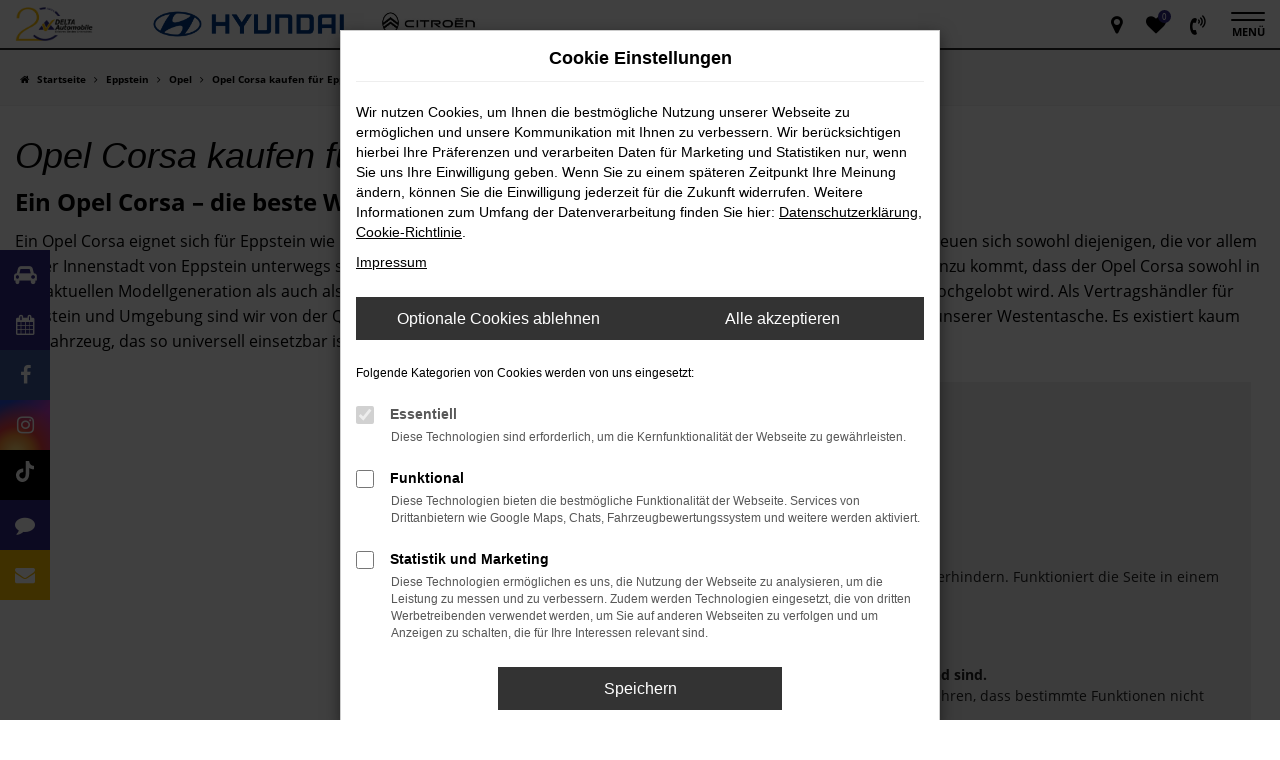

--- FILE ---
content_type: text/html; charset=UTF-8
request_url: https://www.delta-automobile.com/eppstein/opel/opel-corsa/
body_size: 16305
content:
<!DOCTYPE html>
<html lang="de">
<head>
    <meta charset="utf-8">
<meta name="viewport" content="width=device-width, initial-scale=1.0">
    <title>Opel Corsa kaufen für Eppstein</title>
    <meta name="description" content="Opel Corsa für Eppstein günstig kaufen ✓ Große Auswahl ✓ Stresslos und schnell ✓ Jetzt kaufen!">
<meta name="copyright" content="Copyright 2026 www.audaris.de">
<meta name="expires" content="60">

                        <meta name="robots" content="all">
            
                                            <meta name="geo.placename"
                  content="Mainz-Kastel">
                                    <meta name="geo.position"
                  content="50.029598;8.28134">
                                    <meta name="geo.region"
                  content="DE-HE">
                                    <meta name="google-site-verification"
                  content="ITQU1TXOSZkm5B7ncAMuN_Nau3oBKxqwzqFtAHMJ1dU">
                                                    <meta name="pagetopic"
                  content="Autohaus Webseite">
                    
            <meta property="og:title" content="Opel Corsa kaufen für Eppstein">
                <meta property="og:type" content="website">
                <meta property="og:description" content="Opel Corsa für Eppstein günstig kaufen ✓ Große Auswahl ✓ Stresslos und schnell ✓ Jetzt kaufen!">
                <meta property="og:url" content="https://www.delta-automobile.com/eppstein/opel/opel-corsa/">
                <meta property="og:image" content="https://www.delta-automobile.com/website/themes/delta-automobile.com/img/logo.og.png">
    
            <meta name="twitter:card" content="summary">
                <meta name="twitter:title" content="Opel Corsa kaufen für Eppstein">
                <meta name="twitter:description" content="Opel Corsa für Eppstein günstig kaufen ✓ Große Auswahl ✓ Stresslos und schnell ✓ Jetzt kaufen!">
                <meta name="twitter:image" content="https://www.delta-automobile.com/website/themes/delta-automobile.com/img/logo.og.png">
    
            <link rel="canonical" href="https://www.delta-automobile.com/eppstein/opel/opel-corsa/">
    
    <link rel="shortcut icon" href="/website/themes/delta-automobile.com/img/favicon.ico" type="image/x-icon">
    <link rel="apple-touch-icon" sizes="57x57" href="/website/themes/delta-automobile.com/img/apple-icon-57x57.png">
    <link rel="apple-touch-icon" sizes="60x60" href="/website/themes/delta-automobile.com/img/apple-icon-60x60.png">
    <link rel="apple-touch-icon" sizes="72x72" href="/website/themes/delta-automobile.com/img/apple-icon-72x72.png">
    <link rel="apple-touch-icon" sizes="76x76" href="/website/themes/delta-automobile.com/img/apple-icon-76x76.png">
    <link rel="apple-touch-icon" sizes="114x114" href="/website/themes/delta-automobile.com/img/apple-icon-114x114.png">
    <link rel="apple-touch-icon" sizes="120x120" href="/website/themes/delta-automobile.com/img/apple-icon-120x120.png">
    <link rel="apple-touch-icon" sizes="144x144" href="/website/themes/delta-automobile.com/img/apple-icon-144x144.png">
    <link rel="apple-touch-icon" sizes="152x152" href="/website/themes/delta-automobile.com/img/apple-icon-152x152.png">
    <link rel="apple-touch-icon" sizes="180x180" href="/website/themes/delta-automobile.com/img/apple-icon-180x180.png">
    <link rel="icon" type="image/png" sizes="192x192" href="/website/themes/delta-automobile.com/img/android-icon-192x192.png">
    <link rel="icon" type="image/png" sizes="32x32" href="/website/themes/delta-automobile.com/img/favicon-32x32.png">
    <link rel="icon" type="image/png" sizes="96x96" href="/website/themes/delta-automobile.com/img/favicon-96x96.png">
    <link rel="icon" type="image/png" sizes="16x16" href="/website/themes/delta-automobile.com/img/favicon-16x16.png">
        <meta name="msapplication-TileColor" content="#ffffff">
    <meta name="msapplication-TileImage" content="/website/themes/delta-automobile.com/img/ms-icon-144x144.png">
    <meta name="theme-color" content="#ffffff">
    <script src="/web/libs/jquery/jquery.min.js?v=370"></script>

    
        <script>
        
        window.dataLayer = window.dataLayer || [];


        function gtag() {
            dataLayer.push(arguments);
        }


        gtag('consent', 'default', {
            'ad_storage': 'denied',
            'ad_user_data': 'denied',
            'ad_personalization': 'denied',
            'analytics_storage': 'denied'
        });
        
    </script>

                
            <script>
            
            gtag('js', new Date());
            gtag('config', 'G-WLVXHVPD4T', {'cookieFlags': 'SameSite=None; Secure'});
            
        </script>
    
                
    


<link rel="stylesheet" href="/web/assets/main-277a6721ba.min.css">



<link rel="stylesheet" href="/website/themes/delta-automobile.com/templates/../css/foundation-c7fd36815a.css">


    <link rel="stylesheet" href="/website/themes/delta-automobile.com/css/custom.css?v=1764689207">


<link href="/web/foundations/_basis/css/fonts-hyundai.css" rel="stylesheet">
</head>



    



<body id="page_body"
      class="theme004 pageid-10205 no_header"
      data-lid="0"      data-wid="318"
      data-cid="2159">

<a class="a11y-btn sr-only sr-only-focusable" href="#site-content">Zum Hauptinhalt springen</a>

<div id="overlay"></div>


        



<div id="wrapper">
    <header aria-label="Header" id="header-container">
    <div id="header">
        <div class="flex-header-container">
            
            <div id="logo">
    <a href="/">
                    <img src="/website/themes/delta-automobile.com/img/template_logo.png"
                 alt="Logo Delta Automobile GmbH & Co. KG"
                 title="Logo Delta Automobile GmbH & Co. KG">
            </a>
</div>

                            <div class="more-brand-icons"><div class="row"> <div class="col-md-12 col-sm-12 col-xs-12 column herstellerlogotop"> <div class="ge-content ge-content-type-tinymce" data-ge-content-type="tinymce"><div>&nbsp;<a class="hersteller-hyundai-logo" title="Hyundai bei DELTA Automobile" href="/hyundai/" target="_self"><img src="/website/themes/delta-automobile.com/dynamic/fe/markenlogos/delta-logos-hyundai.png" alt="Hyundai Logo" width="211" height="30"></a> &nbsp;&nbsp;&nbsp;<a class="hersteller-citroen-logo" title="Citroen bei DELTA Automobile" href="/auto/citroen/" target="_self"><img src="/website/themes/delta-automobile.com/dynamic/fe/Bilder/hersteller-logos/citroen_horizontal-med.jpg?1703248042985" alt="Citroen Logo" width="203" height="50"></a></div></div> </div> </div> </div>
                    </div>

        
        <div class="flex-header-container">
            
            <nav aria-label="Untermenü mit Symbolen">
                <ul aria-label="Untermenü mit Symbolen" id="icons-menu" role="menubar">
                                                                    <li role="none">
                <a href="javascript:void(0)"
                   id="side-multi-directions-load"
                   title="Overlay mit Standorten öffnen"
                   role="menuitem">
                    <i class="fa fa-map-marker" aria-hidden="true"></i>
                </a>
            </li>
                        <li role="none">
            <a href="/favoriten/"
               id="menu-favorites"
               title="Meine Favoriten Fahrzeuge"
               role="menuitem">
                <i class="fa fa-heart"
                   aria-hidden="true">
                    <span class="js-fav-counter">0</span>
                </i>
            </a>
        </li>
        <li role="none">
                    <a href="javascript:void(0)"
               data-toggle="modal"
               data-target="#modalMultiLocationsSelect"
               title="Modales Fenster mit Standort-Kontaktdaten öffnen"
               role="menuitem">
                <i class="fa fa-volume-control-phone" aria-hidden="true"></i>
            </a>
            </li>
                                        </ul>
            </nav>

            <nav aria-label="Hauptmenü">
                <button type="button"
                        id="menu-toggle"
                        title="Hamburger-Menü"
                        aria-expanded="false"
                        aria-controls="page_sidebar">
                    <span class="icon-bar"></span>
                    <span class="icon-bar"></span>
                                            <span class="menu-toggle-text">Menü</span>
                                    </button>
                <div aria-label="Seitenleiste mit Hauptmenü" id="page_sidebar" aria-modal="true" tabindex="-1" role="dialog">
                    <button type="button"
        id="menu-close-toggle"
        class="navbar-toggle"
        title="Menü schließen">
    <span aria-hidden="true">&times;</span>
    <span class="ms-text">Menü</span>
</button>

<nav aria-label="Hauptmenü">
    <ul aria-label="Hauptmenü" class="nav navbar-nav" role="menubar">
                                                        <li class="dropdown"
                        role="none">
                        <a href="#"
                           class="dropdown-toggle"
                           aria-expanded="false"
                           aria-haspopup="true"
                           data-toggle="dropdown"
                           title="Fahrzeugverkauf"
                           role="menuitem">
                            Fahrzeugverkauf
                        </a>
                        <ul aria-label="Fahrzeugverkauf" class="dropdown-menu" role="menu">
                                                                                                                                                                                                                <li                                        role="none">
                                        <a href="/angebote/"
                                                                                      title="Fahrzeugbestand"
                                                                                       role="menuitem">
                                            Fahrzeugbestand
                                        </a>
                                    </li>
                                                                                                                                                                                                                                                <li                                        role="none">
                                        <a href="/teilen/ksi43x/"
                                                                                      title="Neuwagen"
                                                                                       role="menuitem">
                                            Neuwagen
                                        </a>
                                    </li>
                                                                                                                                                                                                                                                <li                                        role="none">
                                        <a href="/hyundai-privatkunden-sonderkondition/"
                                                                                      title="Privatkunden Sonderkondition "
                                                                                       role="menuitem">
                                            Privatkunden Sonderkondition 
                                        </a>
                                    </li>
                                                                                                                                                                                                                                                <li                                        role="none">
                                        <a href="/teilen/1irtwv2/"
                                                                                      title="Gebrauchtwagen"
                                                                                       role="menuitem">
                                            Gebrauchtwagen
                                        </a>
                                    </li>
                                                                                                                                                                                                                                                <li                                        role="none">
                                        <a href="/hyundai-bluelink-app/"
                                                                                      title="Hyundai Bluelink App"
                                                                                       role="menuitem">
                                            Hyundai Bluelink App
                                        </a>
                                    </li>
                                                                                                                                                                                                                                                <li                                        role="none">
                                        <a href="https://www.hyundai.com/de/de/beratung-kauf/entdecken-und-erwerben/online-showroom.html"
                                           target="_blank"
                                           rel="noopener noreferer"                                           title="Hyundai Online Showroom"
                                                                                       role="menuitem">
                                            Hyundai Online Showroom
                                        </a>
                                    </li>
                                                                                                                                                                                                                                                <li                                        role="none">
                                        <a href="/probefahrt/"
                                                                                      title="Probefahrt"
                                                                                       role="menuitem">
                                            Probefahrt
                                        </a>
                                    </li>
                                                                                                                                                                                                                                                <li                                        role="none">
                                        <a href="/finanzierung-leasing/"
                                                                                      title="Finanzierung &amp; Leasing"
                                                                                       role="menuitem">
                                            Finanzierung & Leasing
                                        </a>
                                    </li>
                                                                                                                                                                                                                                                <li                                        role="none">
                                        <a href="/zulassungsservice/"
                                                                                      title="Zulassungsservice"
                                                                                       role="menuitem">
                                            Zulassungsservice
                                        </a>
                                    </li>
                                                                                                                                                                                                                                                <li                                        role="none">
                                        <a href="/versicherung/"
                                                                                      title="Versicherung"
                                                                                       role="menuitem">
                                            Versicherung
                                        </a>
                                    </li>
                                                                                                                                                                                                                                                <li                                        role="none">
                                        <a href="/fahrzeuganfrage/"
                                                                                      title="Fahrzeuganfrage"
                                                                                       role="menuitem">
                                            Fahrzeuganfrage
                                        </a>
                                    </li>
                                                                                                                                                                                                                                                <li                                        role="none">
                                        <a href="/zubehoer-bestellen/"
                                                                                      title="Nachträgliche Zubehörbestellung"
                                                                                       role="menuitem">
                                            Nachträgliche Zubehörbestellung
                                        </a>
                                    </li>
                                                                                    </ul>
                    </li>
                                                                                    <li class="dropdown"
                        role="none">
                        <a href="#"
                           class="dropdown-toggle"
                           aria-expanded="false"
                           aria-haspopup="true"
                           data-toggle="dropdown"
                           title="Modellübersicht"
                           role="menuitem">
                            Modellübersicht
                        </a>
                        <ul aria-label="Modellübersicht" class="dropdown-menu" role="menu">
                                                                                                                                                                                                                <li                                        role="none">
                                        <a href="/hyundai-modelle/"
                                                                                      title="Hyundai Modellübersicht"
                                                                                       role="menuitem">
                                            Hyundai Modellübersicht
                                        </a>
                                    </li>
                                                                                                                                                                                                                                                <li                                        role="none">
                                        <a href="/citroen-modelle/"
                                                                                      title="Citroen Modellübersicht"
                                                                                       role="menuitem">
                                            Citroen Modellübersicht
                                        </a>
                                    </li>
                                                                                    </ul>
                    </li>
                                                                                                                                                    <li                        role="none">
                        <a href="/fahrzeugankauf/"
                                                      title="Delta kauft dein Auto"
                                                       role="menuitem">
                            Delta kauft dein Auto
                        </a>
                    </li>
                                                                                    <li class="dropdown"
                        role="none">
                        <a href="#"
                           class="dropdown-toggle"
                           aria-expanded="false"
                           aria-haspopup="true"
                           data-toggle="dropdown"
                           title="Service"
                           role="menuitem">
                            Service
                        </a>
                        <ul aria-label="Service" class="dropdown-menu" role="menu">
                                                                                                                                                                                                                <li                                        role="none">
                                        <a href="/serviceleistungen/"
                                                                                      title="Hyundai Service"
                                                                                       role="menuitem">
                                            Hyundai Service
                                        </a>
                                    </li>
                                                                                                                                                                                                                                                <li                                        role="none">
                                        <a href="/hyundai-zubehoer/"
                                                                                      title="Hyundai Zubehör"
                                                                                       role="menuitem">
                                            Hyundai Zubehör
                                        </a>
                                    </li>
                                                                                                                                                                                                                                                <li                                        role="none">
                                        <a href="/hyundai-mobilitaetsgarantie/"
                                                                                      title="Hyundai Mobilitätsgarantie"
                                                                                       role="menuitem">
                                            Hyundai Mobilitätsgarantie
                                        </a>
                                    </li>
                                                                                                                                                                                                                                                <li                                        role="none">
                                        <a href="/servicetermin/"
                                                                                      title="Servicetermin"
                                                                                       role="menuitem">
                                            Servicetermin
                                        </a>
                                    </li>
                                                                                    </ul>
                    </li>
                                                                                                                                                    <li                        role="none">
                        <a href="/gross-gewerbekunden/"
                                                      title="Groß- und Gewerbekunden"
                                                       role="menuitem">
                            Groß- und Gewerbekunden
                        </a>
                    </li>
                                                                                                                                                    <li                        role="none">
                        <a href="/hyundai-business-center/"
                                                      title="Hyundai Business Center"
                                                       role="menuitem">
                            Hyundai Business Center
                        </a>
                    </li>
                                                                                                                                                    <li                        role="none">
                        <a href="/aktuelle-angebote/"
                                                      title="Aktuelle Angebote"
                                                       role="menuitem">
                            Aktuelle Angebote
                        </a>
                    </li>
                                                                                                                                                    <li                        role="none">
                        <a href="/jobs-karriere/"
                                                      title="Jobs &amp; Karriere"
                                                       role="menuitem">
                            Jobs & Karriere
                        </a>
                    </li>
                                                                                    <li class="dropdown"
                        role="none">
                        <a href="#"
                           class="dropdown-toggle"
                           aria-expanded="false"
                           aria-haspopup="true"
                           data-toggle="dropdown"
                           title="Unternehmen"
                           role="menuitem">
                            Unternehmen
                        </a>
                        <ul aria-label="Unternehmen" class="dropdown-menu" role="menu">
                                                                                                                                                                                                                <li                                        role="none">
                                        <a href="/ueber-uns/"
                                                                                      title="Über uns"
                                                                                       role="menuitem">
                                            Über uns
                                        </a>
                                    </li>
                                                                                                                                                                                                                                                <li                                        role="none">
                                        <a href="/presse/"
                                                                                      title="Presse"
                                                                                       role="menuitem">
                                            Presse
                                        </a>
                                    </li>
                                                                                                                                                                                                                                                <li                                        role="none">
                                        <a href="/hyundai/"
                                                                                      title="Ihr Hyundai Vertragshändler"
                                                                                       role="menuitem">
                                            Ihr Hyundai Vertragshändler
                                        </a>
                                    </li>
                                                                                                                                                                                                                                                <li                                        role="none">
                                        <a href="/news-und-aktuelles/"
                                                                                      title="News und Aktuelles"
                                                                                       role="menuitem">
                                            News und Aktuelles
                                        </a>
                                    </li>
                                                                                                                                                                                                                                                <li                                        role="none">
                                        <a href="/bonusapp/"
                                                                                      title="Bonusapp"
                                                                                       role="menuitem">
                                            Bonusapp
                                        </a>
                                    </li>
                                                                                                                                                                                                                                                <li                                        role="none">
                                        <a href="/standorte/"
                                                                                      title="Standorte"
                                                                                       role="menuitem">
                                            Standorte
                                        </a>
                                    </li>
                                                                                                                                                                                                                                                <li                                        role="none">
                                        <a href="/kundenmeinungen/"
                                                                                      title="Kundenmeinungen"
                                                                                       role="menuitem">
                                            Kundenmeinungen
                                        </a>
                                    </li>
                                                                                                                                                                                                                                                <li                                        role="none">
                                        <a href="/kundenstimmen/jetzt-bewerten/"
                                                                                      title="Bewertung schreiben"
                                                                                       role="menuitem">
                                            Bewertung schreiben
                                        </a>
                                    </li>
                                                                                    </ul>
                    </li>
                                                                                                                                                    <li                        role="none">
                        <a href="/kontakt-oeffnungszeiten/"
                                                      title="Kontakt &amp; Öffnungszeiten"
                                                       role="menuitem">
                            Kontakt & Öffnungszeiten
                        </a>
                    </li>
                                                                                                                                                    <li                        role="none">
                        <a href="/reklamation/"
                                                      title="Reklamation"
                                                       role="menuitem">
                            Reklamation
                        </a>
                    </li>
                                                    <li class="cf"
            role="none">
                            <div class="col-xs-6">
                    <a href="tel:"
                       class="btn btn-primary"
                       title="Anrufen"
                       role="menuitem">
                        <i class="fa fa-phone-square" aria-hidden="true"></i>
                        Anrufen
                    </a>
                </div>
                <div class="col-xs-6">
                    <a href="mailto:"
                       class="btn btn-primary"
                       title="E-Mail schreiben"
                       role="menuitem">
                        <i class="fa fa-envelope-square" aria-hidden="true"></i>
                        E-Mail
                    </a>
                </div>
                    </li>
    </ul>
</nav>

<nav aria-label="Fußzeilenmenü in der Seitenleiste">
    <ul aria-label="Fußzeilenmenü in der Seitenleiste" class="footer_copy_menu" role="menubar">
                                    <li role="none">
                    <a href="/impressum/"
                                              title="Impressum"
                       role="menuitem">
                                                    <i class="fa fa-file-text" aria-hidden="true"></i>
                                                Impressum
                    </a>
                </li>
                                                <li role="none">
                    <a href="/datenschutz/"
                                              title="Datenschutz"
                       role="menuitem">
                                                    <i class="fa fa-quote-left" aria-hidden="true"></i>
                                                Datenschutz
                    </a>
                </li>
                                                <li role="none">
                    <a href="/barrierefreiheit/"
                                              title="Barrierefreiheit"
                       role="menuitem">
                                                Barrierefreiheit
                    </a>
                </li>
                        </ul>
</nav>
                </div>
                <div id="page_overlay"></div>
            </nav>
        </div>
    </div>
</header>

    <div class="multi-directions-overlay">
    <button id="closeMultiDirectionOverlay" class="btn btn-fullwidth"><i class="fa fa-close" aria-hidden="true"></i> Schließen</button>
    <div id="multi-directions-show" class="container"></div>
</div>

                <nav aria-label="Breadcrumb" class="breadcrumb_area">
    <div class="container">
                    <ol class="breadcrumb" itemscope itemtype="https://schema.org/BreadcrumbList">
                <li itemprop="itemListElement" itemscope itemtype="https://schema.org/ListItem">
                    <i class="fa fa-home" aria-hidden="true"></i>
                    <a href="/" itemprop="item">
                        <span itemprop="name">Startseite</span>
                        <meta itemprop="position" content="1">
                    </a>
                </li>
                                                                                            <li itemprop="itemListElement" itemscope itemtype="https://schema.org/ListItem">
                            <i class="fa fa-angle-right" aria-hidden="true"></i>
                            <a href="/eppstein/" itemprop="item">
                                <span itemprop="name">Eppstein</span>
                                <meta itemprop="position" content="2">
                            </a>
                        </li>
                                                                                                                                                                                                    <li itemprop="itemListElement"
                                itemscope
                                itemtype="https://schema.org/ListItem">
                                <i class="fa fa-angle-right" aria-hidden="true"></i>
                                <a href="/eppstein/opel/"
                                   itemprop="item">
                                    <span itemprop="name">Opel</span>
                                    <meta itemprop="position" content="3">
                                </a>
                            </li>
                                                                                                                                                                                                    <li itemprop="itemListElement"
                                itemscope
                                itemtype="https://schema.org/ListItem"                                aria-current="page"
                                >
                                <i class="fa fa-angle-right" aria-hidden="true"></i>
                                <a href="/eppstein/opel/opel-corsa/"
                                   itemprop="item">
                                    <span itemprop="name">Opel Corsa kaufen für Eppstein</span>
                                    <meta itemprop="position" content="4">
                                </a>
                            </li>
                                                                                                                                        </ol>
            </div>
</nav>

                                        <main aria-label="Hauptinhalt" id="site-content">
            <div id="section-audaris-seo" data-uri="/eppstein">
                <div class="container-description-seo">
            <div class="container">
                                    <h1>
                        Opel Corsa kaufen für Eppstein
                    </h1>
                
                                    <div class="description-seo-info1">
                        <h2 class="clean-p"><span class="headline-h2">Ein Opel Corsa &ndash; die beste Wahl f&uuml;r Eppstein<br /></span></h2>
<p>Ein Opel Corsa eignet sich f&uuml;r Eppstein wie kaum ein anderes Modell. Die Vielseitigkeit dieses Modells ist enorm und so erfreuen sich sowohl diejenigen, die vor allem in der Innenstadt von Eppstein unterwegs sind und beispielsweise Eink&auml;ufe erledigen als auch Langstreckenspezialisten. Hinzu kommt, dass der Opel Corsa sowohl in der aktuellen Modellgeneration als auch als Gebrauchtwagen auf ganzer Linie &uuml;berzeugt und von Experten seit eh und je hochgelobt wird. Als Vertragsh&auml;ndler f&uuml;r Eppstein und Umgebung sind wir von der Qualit&auml;t dieses Modells ohnehin &uuml;berzeugt und kennen den Opel Corsa wie aus unserer Westentasche. Es existiert kaum ein Fahrzeug, das so universell einsetzbar ist und dabei auch noch optisch &uuml;berzeugt.</p>
                    </div>
                            </div>
        </div>
        <div class="container">
            <div class="row">
                <div class="col-sm-4 col-lg-3">
                    <aside id="vehicle_search" class="seo-left">
    
    
    
    
    
    
    
                                    </aside>
                </div>
                <div id="vehicle-container" class="col-sm-8 col-lg-9">
                    <div id="audaris-seo-container"></div>
                    <script>
                        
                        (function (callback) {
                            if (document.readyState !== 'loading') {
                                callback()
                            } else {
                                document.addEventListener('DOMContentLoaded', callback, {once: true})
                            }
                        })(function () {
                            window.AudarisWidget.ready.then(function() {                                window.AudarisWidget.initVehicleList(Object.assign({}, defaultSettings, {
                                    node: '#audaris-seo-container',
                                    routerMode: 'history',
                                                                        clientId: 2159,
                                    filter: {
                                        MODELS: [
                                            // bei modellen wird zusaetzlich ein key uebergeben, fuer die gruppierung nach herstellern (das ist die hersteller-idf)
                                            {
                                                tag: 'MODELS',
                                                label: 'Opel Corsa kaufen für Eppstein',
                                                key: '5a5365184b464d30d428048d',
                                                value: ['5b83e3778a9a523025001d53']
                                            }
                                        ],
                                        
                                                                                                                        B2B: [],
                                                                            },
                                                                        staticFilter: {
                                        'LOCATION': [
                                            
                                                                                                                                    
                                            {'tag': 'LOCATION', 'value': "5e68ed86b93e5665f10effb2"},
                                            
                                                                                                                                                                                
                                            {'tag': 'LOCATION', 'value': "5e68ef65b93e5665f10effb4"},
                                            
                                                                                                                                                                                
                                            {'tag': 'LOCATION', 'value': "5e68ef9db93e5665fd301977"},
                                            
                                                                                                                                                                                
                                            {'tag': 'LOCATION', 'value': "5ee0ef38b93e56400376fb29"},
                                            
                                                                                                                                    
                                        ]
                                    },
                                                                        sortBias: 'BIAS_OWN',
                                    sort: 'PRICE_ASC'
                                }))
                                });                        })
                        
                    </script>
                </div>
            </div>

                            <div class="more-text-info">
                    <article>
                        <p>Mit einem Opel Corsa in Eppstein treffen Sie eine sichere und kluge Wahl. Auf der einen Seite sind die vielen Argumente und damit der Verstand, der f&uuml;r den Kauf dieses Fahrzeugs spricht. Andererseits macht ein Opel Corsa aber auch Spa&szlig; und punktet mit einer Reihe ungew&ouml;hnlicher Ausstattungsmerkmale. F&uuml;r Eppstein hat das Modell das &bdquo;gewisse Etwas&ldquo;, weswegen es auch zu den beliebtestens Fahrzeugen in unserem Sortiment geh&ouml;rt. Gerne unterbreiten wir Ihnen unsere Angebote &ndash; ob als Opel Corsa Neuwagen oder in gebrauchter Ausf&uuml;hrung. Preislich bewegen wir uns deutlich in Ihre Richtung und sind zudem jederzeit zu einer Finanzierung oder zum Leasing bereit.</p>
                    </article>
                </div>
            
                            <div class="more-text-info-3">
                    <article>
                        <h2 class="clean-p"><span class="headline-h2">DELTA Automobile &ndash; auch in Eppstein stets zu Ihren Diensten<br /></span></h2>
<p>Im S&uuml;den von Hessen, genauer gesagt im Main-Taunus-Kreis liegt die Kleinstadt Eppstein. Hier leben knapp 14.000 Menschen und profitieren ma&szlig;geblich von der Lage inmitten des Rhein-Main-Gebiets mit seinen rund sechs Millionen Einwohnern. Eppstein ist nicht weit von Frankfurt und Wiesbaden entfernt, liegt aber schon ein wenig erh&ouml;ht in Richtung Taunus. Bekannt ist der Ort vor allem aufgrund der Burg Eppstein, die bereits im Jahr 1122 zum ersten Mal in einer Urkunde auftaucht. Der Ort selber wird erst 1299 erw&auml;hnt, erhielt allerdings auch schon 1319 die Stadtrechte. Interessant an der Stadtgeschichte ist die Spaltung in zwei Teile und Herrschaftsbereiche, namentlich die Landgrafen von Hessen sowie Kurmainz. Erst 1803 wurde Eppstein durch die Franzosen wiedervereint und fiel daraufhin an das Herzogtum Nassau und sp&auml;ter zu Preu&szlig;en. Wichtig f&uuml;r die Entwicklung des Ortes waren die nochmalige Erhebung von der Gemeinde zur Stadt im Jahr 1951 sowie die erhebliche Erweiterung im Zuge der Gebietsreform des Jahres 1977. Sehenswert ist vor allem die Ruine der Burg Eppstein sowie der Kaisertempel aber auch die Talkirche. Wer Jugendstil mag, sollte sich zudem das alte Bahnhofsgeb&auml;ude ansehen, das allerdings nicht mehr als solches genutzt wird.</p>
<p>Die Wege nach Eppstein f&uuml;hren entweder &uuml;ber die Bundesstra&szlig;e oder die Autobahn A3. Des Weiteren existiert direkter Anschluss sowohl an die Regionalbahn als auch das S-Bahn-Netz des Rhein-Main-Gebiets. Der wichtigste Arbeitgeber stammt aus dem Bereich der Druckfarbenherstellung ist ist bereits seit mehr als 160 Jahren am Ort vertreten. Hinzu kommt ein Produzent f&uuml;r Stanniol und Bleifolie, der heute Seltenheitswert genie&szlig;t.</p>
<p>Eppstein und DELTA Automobile passen einfach perfekt zusammen. Unser Unternehmen befindet sich seit vielen Jahren in der Region. Entsprechend verstehen wir uns als Ihre erste Anlaufstelle, wenn es um den Autokauf geht und bieten Ihnen ein breit gef&auml;chertes Sortiment aus mehr als 1.500 Lagerfahrzeugen. Damit nicht genug, denn gerne &uuml;bernehmen wir auch s&auml;mtliche Werkstattleistungen und nat&uuml;rlich auch die Lieferung neu gekaufter Modelle direkt zu Ihnen nach Hause.</p><p>Der Opel Corsa ist der Rekordhalter unter den Fahrzeugen seines Herstellers. Bereits seit 1982 ist der Kleinwagen unter diesem Namen auf dem Markt und geh&ouml;rt seither zu den volumenst&auml;rksten Modellen. Mehr als 15 Millionen Einheiten wurden bereit verkauft und ein Ende ist noch lange nicht abzusehen. Dies sch&uuml;tzt jedoch nicht vor (positiven) &Uuml;berraschungen, die zuletzt im Rahmen des Generationswechsels anstanden. 2019 wurde der Corsa aufgrund der &Uuml;bernahme Opels durch die Groupe PSA g&auml;nzlich neu aufgestellt und teilt sich mittlerweile die Plattform mit dem Peugeot 208 sowie dem edlen kleinen SUV DS 3 Crossback. Neu am Corsa 2019 ist die Verf&uuml;gbarkeit einer rein elektrischen Variante, die unter dem Namen Corsa-e verkauft wird.</p>
<h3>Eckdaten zum Opel Corsa</h3>
<p>Mit einer L&auml;nge von 4,06 Meter ist der Opel Corsa ein klassischer Kleinwagen wozu auch die 1,77 Meter Breite sowie die H&ouml;he von 1,44 Meter passen. Mehr braucht es nicht, um die Innenstadt einzutauchen und dort sowohl Eink&auml;ufe als auch kurze Fahrten zu erledigen. Wohlgemerkt: aufgrund der kraftvollen Motoren ist der Corsa auch f&uuml;r Landstra&szlig;e und Autobahn geeignet, doch ein Wendekreis von 10,75 Meter sowie ein Leergewicht von gerade einmal 1.055 Kilogramm in der einfachsten Ausstattung sprechen eher f&uuml;r einen Cityflitzer. Das Platzangebot ist solide: 309 Liter passen in den Kofferraum mitsamt hinterer Sitze. Werden diese komplett geopfert, so er&ouml;ffnen sich 1.120 Liter, was einen &uuml;berdurchschnittlichen Wert innerhalb des Segments darstellt.</p>
<p>Neuer Corsa, neue Motoren: diese Formel gilt seit eh und je und doch betritt der Opel Corsa als Produkt von PSA Neuland. Erstmals wird der kleine Flitzer mit dem Blitzlogo auch bei Rennveranstaltungen eingesetzt, genauer gesagt bei E-Rallyes und zwar als erstes rein elektrisches Rallyefahrzeug &uuml;berhaupt. 136 PS gelangen im serienm&auml;&szlig;igen Corsa-e auf die Stra&szlig;e und werden auf ein einstufiges Reduktionsgetriebe &uuml;bertragen. In nur 8,1 Sekunden spurtet der Corsa auf 100 km/h &ndash; und hier ist nicht von einer speziellen Sportversion oder gar Tuning die Rede. Die Reichweite wird mit 330 Kilometer angegeben (WLTP). Wer es eher althergebracht mag, entscheidet sich f&uuml;r die hocheffizienten Benzin- und Dieselmotoren. Hier leistet der Corsa zwischen 75 und 130 PS, wobei durchweg mit Vorderradantrieb gefahren wird.</p>
<h3>M&ouml;glichkeiten des Opel Corsa</h3>
<p>Einer der Gr&uuml;nde f&uuml;r die Beliebtheit des Opel Corsa ist dessen Solidit&auml;t. Das Fahrzeug verweigert sich munter allen Trends und bietet lediglich Extras, die einen tats&auml;chlichen Nutzen haben und weniger &bdquo;ChiChi&ldquo;. Wem die Optik am Herzen liegt, der kann sich f&uuml;r ein Dach in einer Kontrastfarbe entscheiden, doch sind es eher Extras wie die besonders ergonomischen Sitze, mit denen der Kleinwagen punktet. Diese wurden in Abstimmung mit der Aktion Gesunder R&uuml;cken e.V. gestaltet und zeichnen sich durch exzellenten Komfort aus. Auch besitzt der Corsa eine Klimaanlage und leuchtet aus Matrix-LED-Scheinwerfern auf die Stra&szlig;e. Hinsichtlich der Lackierungen ist die Auswahl breit und umfasst auch vermeintlich ungew&ouml;hnliche Farben wie Power Orange oder Perl Blau.</p>
<h3>Extras des Opel Corsa</h3>
<p>Kennzeichnend f&uuml;r den Opel Corsa ist dessen Sicherheitsausstattung. Zu nennen sind unter anderem ein Geschwindigkeitsbegrenzer, der auch den Abstand zum vorausfahrenden Fahrzeug konstant h&auml;lt, sowie ein Assistent zum Halten der Spur. Ebenfalls erkennt der Kleinwagen Verkehrsschilder und warnt vor nachlassender Aufmerksamkeit. Schl&auml;gt man die Liste mit den Extras auf, so finden sich hierin auch ein Notbremsassistent sowie ein Kollisionswarner. Dass mobile Ger&auml;te eingebunden und somit Echzeitfunktionen genutzt werden k&ouml;nnen, versteht sich von selbst.</p>
                    </article>
                </div>
                    </div>
        </div>
    </main>
    
            <footer aria-label="Footer" id="footer">
        <div id="pre_area"><div class="container"><div class="row">
    <div class="column col-sm-12 col-xs-12 col-md-3" style="">
        <div class="ge-content ge-content-type-tinymce" data-ge-content-type="tinymce">
            <h3 style="text-align: center;"><span class="headline-h3" style="color: #ffffff;">Unsere Top Marken</span></h3>
            <p style="text-align: center;">&nbsp;</p>
            <ul style="list-style: none; padding: 0; margin: 0; text-align: center;">
                <li style="display: inline-block; margin: 0 0.5rem;">
                    <a title="Marke Hyundai" href="/auto/hyundai/" target="_blank" rel="noopener">
                        <img src="/website/themes/delta-automobile.com/dynamic/fe/markenlogos/hyundai-1.png" alt="Hyundai Logo" width="120" height="120">
                    </a>
                </li>
                <li style="display: inline-block; margin: 0 0.5rem;">
                    <a title="Marke Citroen" href="/auto/citroen/" target="_blank" rel="noopener">
                        <img src="/website/themes/delta-automobile.com/dynamic/fe/markenlogos/citroen_2023.png" alt="Logo von Citroen" width="120" height="120">
                    </a>
                </li>
            </ul>
        </div>
    </div>

    

    <div class="column col-sm-12 col-xs-12 col-md-4" style="">
        <div class="ge-content ge-content-type-tinymce" data-ge-content-type="tinymce" data-lt-tmp-id="lt-539010" data-gramm="false"><h3 style="text-align: center;"><span class="headline-h3" style="color: #ffffff;"><span class="fa fa-star"></span> Bewertungen</span></h3>
<p style="text-align: center;"><span style="color: #ffffff;">Danke für Ihre 5 Sterne-Bewertung!</span></p>
<ul style="list-style: none; padding: 0; margin: 0; text-align: center;">
<li style="display: inline-block; margin: 0 0.5rem;"><a title="Bewertungen bei mobile.de" href="https://www.mobile.de/bewertungen/AUTOMOBILE-DELTA#1" target="_blank" rel="noopener"> <img src="/website/themes/delta-automobile.com/dynamic/fe/Bilder/mobilede-bewertungen.png" alt="Logo mobile.de" width="140" height="140"> </a></li>
<li style="display: inline-block; margin: 0 0.5rem;"><a title="Bewertungen bei AutoScout24" href="https://www.autoscout24.de/haendler/delta-automobile-gmbh-und-co-kg/bewertungen" target="_blank" rel="noopener"> <img src="/website/themes/delta-automobile.com/dynamic/fe/Bilder/autoscout24-bewertungen.png" alt="Logo AutoScout24" width="140" height="140"> </a></li>
<li style="display: inline-block; margin: 0 0.5rem;"><a title="Bewertungen bei Google" href="https://www.google.com/search?channel=trow2&amp;client=firefox-b-d&amp;q=delta%20automobile" target="_blank" rel="noopener"> <img src="/website/themes/delta-automobile.com/dynamic/fe/Bilder/google-bewertungen.png" alt="Logo Google" width="140" height="140"> </a></li>
<li style="display: inline-block; margin: 0 0.5rem;"><a title="Bewertungen bei Facebook" href="https://www.facebook.com/pg/Delta.Automobile/reviews/?ref=page_internal" target="_blank" rel="noopener"> <img src="/website/themes/delta-automobile.com/dynamic/fe/Bilder/facebook-bewertungen.png" alt="Logo Facebook" width="140" height="140"> </a></li>
<li style="display: inline-block; margin: 0 0.5rem;"><a title="Bewertungen bei Instagram" href="https://www.instagram.com/delta_automobile/" target="_blank" rel="noopener"> <img src="/website/themes/delta-automobile.com/dynamic/fe/Bilder/instagram-logo.png?1727184955660" alt="Logo Instagram" width="140" height="140"> </a></li>
<li style="display: inline-block; margin: 0 0.5rem;"><a title="Bewertungen bei TikTok" href="https://www.tiktok.com/@delta.automobile" target="_blank" rel="noopener"> <img src="/website/themes/delta-automobile.com/dynamic/fe/Bilder/tiktok-logo.png?1727184965297" alt="Logo Tiktok" width="140" height="140"> </a></li>
</ul></div>
    </div><div class="col-sm-3 col-xs-3 column col-md-3" style="">
        <div class="ge-content ge-content-type-tinymce" data-ge-content-type="tinymce" data-gramm="false" data-lt-tmp-id="lt-532202"><h3 style="text-align: left;"><span style="font-size: 18px; color: #ffffff;"><strong>Unsere Hyundai Modelle</strong></span></h3>
<p style="text-align: left;"><a title="Link führt zur Seite: Hyundai i10" href="/auto/hyundai/hyundai-i10/"><span style="color: #ffffff;">Hyundai i10</span></a><br><a title="Link führt zur Seite: Hyundai i20" href="/auto/hyundai/hyundai-i20/"><span style="color: #ffffff;">Hyundai i20</span></a><br><a title="Link führt zur Seite: Hyundai i30" href="/auto/hyundai/hyundai-i30/"><span style="color: #ffffff;">Hyundai i30</span></a><br><a title="Link führt zur Seite: Hyundai BAYON" href="/angebote?s=[base64]"><span style="color: #ffffff;">Hyundai BAYON</span></a><br><a title="Link führt zur Seite: Hyundai KONA" href="/auto/hyundai/hyundai-kona/"><span style="color: #ffffff;">Hyundai KONA</span></a><br><a title="Link führt zur Seite: Hyundai TUCSON" href="/auto/hyundai/hyundai-tucson/"><span style="color: #ffffff;">Hyundai TUCSON</span></a><br><a title="Link führt zur Seite: Hyundai SANTA FE" href="/auto/hyundai/hyundai-santa-fe/"><span style="color: #ffffff;">Hyundai SANTA FE</span></a><br><a title="Link  führt zur Seite: Hyundai INSTER" href="/fahrzeugverkauf/hyundai-inster/"><span style="color: #ffffff;">Hyundai INSTER</span></a><br><a title="Link führt zur Seite: Hyundai IONIQ 5" href="/auto/hyundai/hyundai-ioniq-5/"><span style="color: #ffffff;">Hyundai IONIQ 5</span></a><br><a title="Link führt zur Seite: Hyundai IONIQ 6" href="/auto/hyundai/hyundai-ioniq-6/"><span style="color: #ffffff;">Hyundai IONIQ 6</span></a><br><a title="Link führt zur Seite: Hyundai IONIQ 9" href="/fahrzeugverkauf/hyundai-ioniq-9/"><span style="color: #ffffff;">Hyundai IONIQ 9</span></a><br><a title="Link führt zur Seite: Hyundai STARIA" href="/auto/hyundai/hyundai-staria/"><span style="color: #ffffff;">Hyundai STARIA</span></a><br><br></p></div>
    </div>
<div class="col-sm-6 col-xs-12 column col-md-2" style=""><div class="ge-content ge-content-type-tinymce" data-ge-content-type="tinymce"><h3 style="text-align: left;"><span style="font-size: 18px; color: #ffffff;"><strong>Unser Einzugsgebiet</strong></span></h3>
<p style="text-align: left;"><span style="color: #ffffff;"><span style="color: #ffffff;"><a style="color: #ffffff;" title="Zu unseren Hyundai Angeboten in Mainz" href="/mainz/hyundai/">Mainz</a></span><br><a title="Unsere Hyundai Angebote in Wiesbaden" href="/wiesbaden/hyundai/"><span style="color: #ffffff;">Wiesbaden</span></a><br></span><a title="Unsere Hyundai Angebote für Frankfurt" href="/frankfurt-am-main/"><span style="color: #ffffff;">Frankfurt am Main</span></a><br><a title="Unsere Hyundai Angebote für Rüsselsheim" href="/ruesselsheim/hyundai/"><span style="color: #ffffff;">Rüsselsheim</span></a><br><a title="Unsere Hyundai Angebote für Offenbach" href="/offenbach-am-main/hyundai/"><span style="color: #ffffff;">Offenbach am Main</span></a><br><a title="Unsere Hyundai Angebote für Darmstadt" href="/darmstadt/hyundai/"><span style="color: #ffffff;">Darmstadt</span></a><br><br></p></div></div></div></div></div>
    <div id="after_area">
            <div class="container">
        
        <div class="row" style="display: block;"><div class="col-md-12 col-sm-12 col-xs-12 column"><div class="ge-content ge-content-type-tinymce" data-ge-content-type="tinymce"><p class="clean-p"><sup><small>1</small></sup> Ehemaliger Neupreis (Unverbindliche Preisempfehlung des Herstellers am Tag der Erstzulassung).<br>Der errechnete Preisvorteil sowie&nbsp;die angegebene Ersparnis errechnet sich gegenüber der ehemaligen unverbindlichen Preisempfehlung des Herstellers am Tag der Erstzulassung (Neupreis).</p>
<p class="clean-p"><sup>2 </sup>Hierbei handelt es sich um ein Finanzierungs-Angebot. Preise sind Bruttopreise. Irrtümer vorbehalten.</p>
<p class="clean-p"><sup>3 </sup>Hierbei handelt es sich um ein Leasing-Angebot, der Leasingbank Allane SE, Dr.-Carl-von-Linde-Straße 2, 82049 Pullach. Die Delta Automobile GmbH &amp; Co. KG tritt als Vermittler der Leasingbank Allane SE auf. Irrtümer vorbehalten.</p>
<p class="clean-p">&nbsp;</p></div></div></div><div class="row"></div> 
    </div>
        <div class="container footer_copy_menu">
            <div id="footer_info_box">
                    <nav aria-label="Fußzeilenmenü">
        <ul aria-label="Fußzeilenmenü" class="footer-nav" role="menubar">
                                                <li role="none">
                        <a href="/impressum/"
                                                      title="Impressum"
                           role="menuitem">
                                                            <i class="fa fa-file-text" aria-hidden="true"></i>
                                                        Impressum
                        </a>
                    </li>
                                                                <li role="none">
                        <a href="/datenschutz/"
                                                      title="Datenschutz"
                           role="menuitem">
                                                            <i class="fa fa-quote-left" aria-hidden="true"></i>
                                                        Datenschutz
                        </a>
                    </li>
                                                                <li role="none">
                        <a href="/barrierefreiheit/"
                                                      title="Barrierefreiheit"
                           role="menuitem">
                                                        Barrierefreiheit
                        </a>
                    </li>
                                        <li role="none">
    <a href="javascript:void(0)"
       data-toggle="modal"
       data-target="#cookie-consent-modal"
       role="menuitem">
        <i class="fa fa-quote-left" aria-hidden="true"></i>
        Cookie Einstellungen
    </a>
</li>
        </ul>
    </nav>
                <div>
                    &copy; 2026
                    DELTA Automobile GmbH & Co. KG
                    | Peter-Sander-Straße 45 | DE-55252 Mainz-Kastel | info@delta-automobile.com | <a href="https://www.audaris.de" target="_blank" style="color: inherit; text-decoration: none;">Webdesign by audaris.de</a>
                </div>
            </div>
        </div>
                    <nav aria-label="Kontaktmenü">
            <ul aria-label="Kontaktmenü"
                id="menu-social-floating"
                data-position="left"
                role="menubar">
                                    <li role="none">
                        <a href="/probefahrt/"
                           class="probefahrt-terminflat"
                                                                                  title="Probefahrt"
                           role="menuitem">
                            <span>Probefahrt</span>
                                                            <i class="fa fa-car" aria-hidden="true"></i>
                                                    </a>
                    </li>
                                    <li role="none">
                        <a href="/servicetermin/"
                           class="terminflat"
                                                                                  title="Servicetermin"
                           role="menuitem">
                            <span>Servicetermin</span>
                                                            <i class="fa fa-calendar" aria-hidden="true"></i>
                                                    </a>
                    </li>
                                    <li role="none">
                        <a href="https://www.facebook.com/Delta.Automobile/"
                           class="facebookflat"
                           target="_blank"
                           rel="noopener noreferer"                                                       title="Facebook"
                           role="menuitem">
                            <span>Facebook</span>
                                                            <i class="fa fa-facebook" aria-hidden="true"></i>
                                                    </a>
                    </li>
                                    <li role="none">
                        <a href="https://www.instagram.com/delta_automobile/"
                           class="instagramflat"
                           target="_blank"
                           rel="noopener noreferer"                                                       title="Instagram"
                           role="menuitem">
                            <span>Instagram</span>
                                                            <i class="fa fa-instagram" aria-hidden="true"></i>
                                                    </a>
                    </li>
                                    <li role="none">
                        <a href="https://www.tiktok.com/@delta.automobile"
                           class="tiktokflat"
                           target="_blank"
                           rel="noopener noreferer"                                                       title="TikTok"
                           role="menuitem">
                            <span>TikTok</span>
                                                            <i aria-hidden="true">
                                    <svg xmlns="http://www.w3.org/2000/svg"
                                         viewBox="0 0 2859 3333"
                                         shape-rendering="geometricPrecision"
                                         text-rendering="geometricPrecision"
                                         image-rendering="optimizeQuality"
                                         fill-rule="evenodd"
                                         clip-rule="evenodd">
                                        <path d="M2081 0c55 473 319 755 778 785v532c-266 26-499-61-770-225v995c0 1264-1378 1659-1932 753-356-583-138-1606 1004-1647v561c-87 14-180 36-265 65-254 86-398 247-358 531 77 544 1075 705 992-358V1h551z"/>
                                    </svg>
                                </i>
                                                    </a>
                    </li>
                                    <li role="none">
                        <a href="/kundenmeinungen/"
                           class="kunden-meinungenflat"
                                                                                  title="Kundenmeinungen"
                           role="menuitem">
                            <span>Kundenmeinungen</span>
                                                            <i class="fa fa-comment" aria-hidden="true"></i>
                                                    </a>
                    </li>
                                    <li role="none">
                        <a href="/kontakt-oeffnungszeiten/"
                           class="contactflat"
                                                                                  title="Kontakt und Öffnungszeiten"
                           role="menuitem">
                            <span>Kontakt und Öffnungszeiten</span>
                                                            <i class="fa fa-envelope" aria-hidden="true"></i>
                                                    </a>
                    </li>
                            </ul>
        </nav>
        </div>
    <div id="toolbar-container">
    <button type="button" id="toggle-scrollup" class="btn">
        <span class="sr-only">Nach oben</span>
        <i class="fa fa-fw fa-chevron-up" aria-hidden="true"></i>
    </button>
    <script>
        $('#toggle-scrollup').click(function () {
            $('body, html').animate({
                scrollTop: '0px'
            }, 300);
        });
    </script>
</div>
</footer>
    </div>

            <div id="modalMultiLocationsSelect"
     class="modal fade"
     aria-labelledby="modalMultiLocationsTitle"
     tabindex="-1"
     role="dialog">
    <div class="modal-dialog" role="document">
        <div class="modal-content">
            <div class="modal-body">
                                    <div id="modalMultiLocationsTitle" class="mt-0 h4">
                        Wählen Sie Ihren Standort:
                    </div>
                                <div data-id="location-selector-block"
     data-address="1"
     data-opentimes="1"
     data-phones="1"
     data-brands="0">
    <select name="location"
            class="all-selected-entries form-control form-group notranslate"
            data-id="change-location"
            data-tag-name="Standort:"
            aria-label="Standort">
                    <option value="0"
                    selected>
                Bitte Standort auswählen
            </option>
                                            <option value="1"
                        data-tag-name="Mainz-Kastel"
                        >
                    Mainz-Kastel | Mainz-Kastel - Peter-Sander-Straße 45
                </option>
                            <option value="3"
                        data-tag-name="Wiesbaden"
                        >
                    Wiesbaden | Wiesbaden - Mainzer Str. 140
                </option>
                            <option value="2"
                        data-tag-name="Mainz-Mombach"
                        >
                    Mainz-Mombach | Mainz-Mombach - Rheinallee 201
                </option>
                            <option value="4"
                        data-tag-name="Mainz-Kastel (Auslieferungscenter)"
                        >
                    Mainz-Kastel (Auslieferungscenter) | Mainz-Kastel - Anna-Birle-Straße 18
                </option>
                        </select>

    <div data-id="location-info-request">
        <div class="loading-inline">Laden...</div>
    </div>
</div>
            </div>
            <div class="modal-footer">
                <button type="button" class="btn btn-default" data-dismiss="modal">
                    Schließen
                </button>
            </div>
        </div>
    </div>
</div>
    

            <div
    id="cookie-consent-modal"
    class="modal fade"
    aria-labelledby="cookie-consent-title"
    data-backdrop="static"
    data-keyboard="false"
    role="dialog"
    tabindex="-1"
>
    <div class="modal-dialog" role="document">
        <div class="modal-content">
            <div class="modal-body pb-0">
                <div id="cookie-consent-title" class="head">
                    Cookie Einstellungen
                </div>

                
                    <p>
                        Wir nutzen Cookies, um Ihnen die bestmögliche Nutzung unserer Webseite zu ermöglichen und unsere Kommunikation mit Ihnen zu verbessern.
                        Wir berücksichtigen hierbei Ihre Präferenzen und verarbeiten Daten für Marketing und Statistiken nur, wenn Sie uns Ihre Einwilligung geben.
                        Wenn Sie zu einem späteren Zeitpunkt Ihre Meinung ändern, können Sie die Einwilligung jederzeit für die Zukunft widerrufen.
                        Weitere Informationen zum Umfang der Datenverarbeitung finden Sie hier:
                        <a href="javascript:void(0)"
                           data-src="/datenschutz/?show_blank=1"
                           data-fancybox
                           data-type="iframe"
                           data-iframe='{"preload":false}'>Datenschutzerklärung</a>,
                        <a href="javascript:void(0)" data-fancybox data-src="#ac-list">Cookie-Richtlinie</a>.
                    </p>
                    <p>
                        <a href="javascript:void(0)"
                           data-src="/impressum/?show_blank=1"
                           data-fancybox
                           data-type="iframe"
                           data-iframe='{"preload":false}'>Impressum</a>
                    </p>
                

                <div id="ac-list" style="display:none">
    <p>
        Hier finden Sie eine Übersicht über alle verwendeten Cookies.
    </p>
    <div class="ac-group">
        <div class="ac-group-title">
            Essentiell
        </div>
        <table class="table table-bordered table-condensed">
    <tbody>
        <tr>
            <th scope="row">Name</th>
            <td>audaris Session</td>
        </tr>
        <tr>
            <th scope="row">Anbieter</th>
            <td>Eigentümer dieser Website</td>
        </tr>
        <tr>
            <th scope="row">Zweck</th>
            <td>Dieses Cookie dient der Funktionalität der Applikation, in dem es die Sitzungs-ID speichert.</td>
        </tr>
        <tr>
            <th scope="row">Cookie Name</th>
            <td>audaris</td>
        </tr>
        <tr>
            <th scope="row" class="text-nowrap">Cookie Laufzeit</th>
            <td style="width:100%">Bis zum Ende der Session</td>
        </tr>
    </tbody>
</table>
        <table class="table table-bordered table-condensed">
    <tbody>
        <tr>
            <th scope="row">Name</th>
            <td>audaris Cookie</td>
        </tr>
        <tr>
            <th scope="row">Anbieter</th>
            <td>Eigentümer dieser Website</td>
        </tr>
        <tr>
            <th scope="row">Zweck</th>
            <td>Speichert den Zustimmungsstatus des Benutzers für Cookies.</td>
        </tr>
        <tr>
            <th scope="row">Cookie Name</th>
            <td>audaris-cookie-consent</td>
        </tr>
        <tr>
            <th scope="row" class="text-nowrap">Cookie Laufzeit</th>
            <td style="width:100%">90 Tage</td>
        </tr>
    </tbody>
</table>
            <table class="table table-bordered table-condensed">
        <tbody>
            <tr>
                <th scope="row">Name</th>
                <td>AutoUncle</td>
            </tr>
            <tr>
                <th scope="row">Anbieter</th>
                <td>AutoUncle Aps</td>
            </tr>
            <tr>
                <th scope="row">Zweck</th>
                <td>Dieses Cookie dient der Funktionalität der Applikation, in dem es die Sitzungs-ID speichert.</td>
            </tr>
            <tr>
                <th scope="row">Cookie Name</th>
                <td>_autouncle_session</td>
            </tr>
            <tr>
                <th scope="row" class="text-nowrap">Cookie Laufzeit</th>
                <td style="width:100%">Bis zum Ende der Session</td>
            </tr>
        </tbody>
    </table>
                            <table class="table table-bordered table-condensed">
    <tbody>
        <tr>
            <th scope="row">Name</th>
            <td>hrtool24</td>
        </tr>
        <tr>
            <th scope="row">Anbieter</th>
            <td>tool24 GmbH</td>
        </tr>
        <tr>
            <th scope="row">Zweck</th>
            <td>Dieses Cookie dient der Funktionalität der Applikation, in dem es die Sitzungs-ID speichert.</td>
        </tr>
        <tr>
            <th scope="row">Cookie Name</th>
            <td>ASP.NET_SessionId</td>
        </tr>
        <tr>
            <th scope="row" class="text-nowrap">Cookie Laufzeit</th>
            <td style="width:100%">Bis zum Ende der Session</td>
        </tr>
    </tbody>
</table>
<table class="table table-bordered table-condensed">
    <tbody>
        <tr>
            <th scope="row">Name</th>
            <td>hrtool24</td>
        </tr>
        <tr>
            <th scope="row">Anbieter</th>
            <td>tool24 GmbH</td>
        </tr>
        <tr>
            <th scope="row">Zweck</th>
            <td>Dieses Cookie dient der Funktionalität der Applikation, in dem es die Sitzungs-ID speichert.</td>
        </tr>
        <tr>
            <th scope="row">Cookie Name</th>
            <td>cookiesession1</td>
        </tr>
        <tr>
            <th scope="row" class="text-nowrap">Cookie Laufzeit</th>
            <td style="width:100%">1 Jahr</td>
        </tr>
    </tbody>
</table>
                    </div>
    <div class="ac-group">
        <div class="ac-group-title">
            Funktional
        </div>
            <table class="table table-bordered table-condensed">
        <tbody>
            <tr>
                <th scope="row">Name</th>
                <td>Google Translator</td>
            </tr>
            <tr>
                <th scope="row">Anbieter</th>
                <td>Google</td>
            </tr>
            <tr>
                <th scope="row">Zweck</th>
                <td>Spracheinstellungen, Übersetzung.</td>
            </tr>
            <tr>
                <th scope="row">Cookie Name</th>
                <td>googtrans</td>
            </tr>
            <tr>
                <th scope="row" class="text-nowrap">Cookie Laufzeit</th>
                <td style="width:100%">24 Stunden</td>
            </tr>
        </tbody>
    </table>
        <table class="table table-bordered table-condensed">
    <tbody>
        <tr>
            <th scope="row">Name</th>
            <td>YouTube</td>
        </tr>
        <tr>
            <th scope="row">Anbieter</th>
            <td>Google</td>
        </tr>
        <tr>
            <th scope="row">Zweck</th>
            <td>Einbindung von YouTube Videos.</td>
        </tr>
        <tr>
            <th scope="row">Cookie Name</th>
            <td>CONSENT</td>
        </tr>
        <tr>
            <th scope="row" class="text-nowrap">Cookie Laufzeit</th>
            <td style="width:100%">2 Jahre</td>
        </tr>
        <tr>
            <th scope="row" class="text-nowrap">Zugriff Dritter</th>
            <td style="width:100%">Ja Google</td>
        </tr>
    </tbody>
</table>
                            <table class="table table-bordered table-condensed">
    <tbody>
        <tr>
            <th scope="row">Name</th>
            <td>Google Maps</td>
        </tr>
        <tr>
            <th scope="row">Anbieter</th>
            <td>Google</td>
        </tr>
        <tr>
            <th scope="row">Zweck</th>
            <td>Einbindung von Google Maps.</td>
        </tr>
        <tr>
            <th scope="row">Cookie Name</th>
            <td>CONSENT</td>
        </tr>
        <tr>
            <th scope="row" class="text-nowrap">Cookie Laufzeit</th>
            <td style="width:100%">2 Jahre</td>
        </tr>
    </tbody>
</table>
            </div>
            <div class="ac-group">
            <div class="ac-group-title">
                Statistik und Marketing
            </div>
                <table class="table table-bordered table-condensed">
        <tbody>
            <tr>
                <th scope="row">Name</th>
                <td>Google Analytics</td>
            </tr>
            <tr>
                <th scope="row">Anbieter</th>
                <td>Google</td>
            </tr>
            <tr>
                <th scope="row">Zweck</th>
                <td>Cookie von Google für Website-Analysen. Erzeugt statistische Daten darüber, wie der Besucher die Website nutzt.</td>
            </tr>
            <tr>
                <th scope="row">Cookie Name</th>
                <td>_ga, _ga_&lt;container-id&gt;</td>
            </tr>
            <tr>
                <th scope="row" class="text-nowrap">Cookie Laufzeit</th>
                <td style="width:100%">14 Monaten</td>
            </tr>
        </tbody>
    </table>
    <table class="table table-bordered table-condensed">
        <tbody>
            <tr>
                <th scope="row">Name</th>
                <td>Google Analytics</td>
            </tr>
            <tr>
                <th scope="row">Anbieter</th>
                <td>Google</td>
            </tr>
            <tr>
                <th scope="row">Zweck</th>
                <td>Cookie von Google für Website-Analysen. Erzeugt statistische Daten darüber, wie der Besucher die Website nutzt.</td>
            </tr>
            <tr>
                <th scope="row">Cookie Name</th>
                <td>_gid</td>
            </tr>
            <tr>
                <th scope="row" class="text-nowrap">Cookie Laufzeit</th>
                <td style="width:100%">24 Stunden</td>
            </tr>
        </tbody>
    </table>
    <table class="table table-bordered table-condensed">
        <tbody>
            <tr>
                <th scope="row">Name</th>
                <td>Google Analytics</td>
            </tr>
            <tr>
                <th scope="row">Anbieter</th>
                <td>Google</td>
            </tr>
            <tr>
                <th scope="row">Zweck</th>
                <td>Cookie von Google für Website-Analysen. Erzeugt statistische Daten darüber, wie der Besucher die Website nutzt.</td>
            </tr>
            <tr>
                <th scope="row">Cookie Name</th>
                <td>_gac_gb_&lt;container-id&gt;</td>
            </tr>
            <tr>
                <th scope="row" class="text-nowrap">Cookie Laufzeit</th>
                <td style="width:100%">90 Tagen</td>
            </tr>
        </tbody>
    </table>
                <table class="table table-bordered table-condensed">
        <tbody>
            <tr>
                <th scope="row">Name</th>
                <td>Google Tag Manager</td>
            </tr>
            <tr>
                <th scope="row">Anbieter</th>
                <td>Google</td>
            </tr>
            <tr>
                <th scope="row">Zweck</th>
                <td style="width:100%">Nachladen verschiedener externer Anbieter.</td>
            </tr>
        </tbody>
    </table>
        </div>
    </div>

                <div class="btns-row">
                    <button
                        type="button"
                        id="cookie-consent-deny-all"
                    >
                        Optionale Cookies ablehnen
                    </button>
                    <button
                        type="button"
                        id="cookie-consent-accept-all"
                    >
                        Alle akzeptieren
                    </button>
                </div>

                <p class="lead">
                    Folgende Kategorien von Cookies werden von uns eingesetzt:
                </p>

                
                    
                        <div class="checkbox disabled">
                            <label>
                                <input type="checkbox"
                                       value="1"
                                       autocomplete="off"
                                       checked
                                       disabled>
                                <span>Essentiell</span>
                            </label>
                            
                                <p class="small">
                                    Diese Technologien sind erforderlich, um die Kernfunktionalität der Webseite zu gewährleisten.
                                </p>
                            
                        </div>
                    
                    
                        <div class="checkbox">
                            <label>
                                <input type="checkbox"
                                       value=""
                                       id="cookie-consent-functional"
                                       autocomplete="off">
                                <span>Funktional</span>
                            </label>
                            
                                <p class="small">
                                    Diese Technologien bieten die bestmögliche Funktionalität der Webseite.
                                    Services von Drittanbietern wie Google Maps, Chats, Fahrzeugbewertungssystem und weitere werden aktiviert.
                                </p>
                            
                        </div>
                    
                    
                        <div class="checkbox">
                            <label>
                                <input type="checkbox"
                                       value=""
                                       id="cookie-consent-marketing"
                                       autocomplete="off">
                                <span>Statistik und Marketing</span>
                            </label>
                            
                                <p class="small">
                                    Diese Technologien ermöglichen es uns, die Nutzung der Webseite zu analysieren, um die Leistung zu messen und zu verbessern.
                                    Zudem werden Technologien eingesetzt, die von dritten Werbetreibenden verwendet werden, um Sie auf anderen Webseiten zu verfolgen und um Anzeigen zu schalten, die für Ihre Interessen relevant sind.
                                </p>
                            
                        </div>
                    
                
                <div class="btns-row">
                    <button
                        type="button"
                        id="cookie-consent-save"
                    >
                        Speichern
                    </button>
                </div>
            </div>
        </div>
    </div>
</div>

<template id="alert_a_functional" style="display:none">
    <div class="alert alert-danger" role="alert">
    Lieber Website Benutzer, durch die Ablehnung der Cookies ist diese Funktionalität nicht mit dem vollen Komfort für Sie zugänglich. Dies können Sie in den <a class="text-danger text-bold" href="javascript:void(0)" data-toggle="modal" data-target="#cookie-consent-modal">Cookie Einstellungen</a> wieder rückgängig machen. Vielen Dank für Ihr Verständnis.
</div>
</template>
    
    
<script>
    $(document).ready(function () {
        let $infoModal = $('#infoModal');

        if ($infoModal.length > 0) {
            if (!sessionStorage.getItem('ac-cInfo')) {
                setTimeout(function () {
                    $infoModal.modal('show');
                }, 750);
            }

            $infoModal.on('hidden.bs.modal', function () {
                sessionStorage.setItem('ac-cInfo', '1')
            });

            $infoModal.find('.btn').on('click', function () {
                sessionStorage.setItem('ac-cInfo', '1')
            });
        }
    });
</script>

    <script src="https://widget.x-web.cloud.audaris.icu/widget.js?shadow=false&internal=true&theme=WEBSITE"></script>


<script src="/web/assets/main-ae7f42546f.min.js"></script>

<script src="/web/foundations/004theme/js/foundation.min.js?v=250617"></script>




    























    <script>
        let defaultSettings = {"audaris_id":"5eaae86ab93e5620a5224e96","client_id":2159,"exchange":"WEBSITE","active":true,"type":"CMS","primary":"SECONDARY","logo":"logo-5eaae86ab93e5620a5224e96-d773qdlasn4040kcs4k8484o4.png","listHeading":"Fahrzeug-Showroom","baseUrl":"","showroomPath":"\/angebote\/","detailUrlMode":"VEHICLE_ID","showroom":{"layout":"standard"},"cardLayout":"card-2","listLayout":"list-1","detailsLayout":"details-1","inqireEmailRecipient":"","detailImageFit":"CONTAIN","listImageFit":"CONTAIN","colors":{"primary":"#312682","secondary":"#fbbf00","tertiary":"#292929","highlight":"#d9d9d9","top":"#d9d9d9","gray-100":"#f5f5f5","gray-200":"#eeeeee","gray-300":"#e0e0e0","gray-400":"#bdbdbd","gray-500":"#9e9e9e","gray-600":"#757575","gray-700":"#616161","gray-800":"#424242","gray-900":"#212121"},"dateFormat":"dd.MM.yyyy","defaultSort":"PRICE_ASC","sortBias":"BIAS_OWN","showAvailabilityFilter":true,"manufacturerOrder":[],"showPrice":"VISIBLE","showPriceVat":"GROSS","showNova":false,"showTwinner":"VISIBLE","showPhotoMotion":"HIDDEN","showWarrantySeal":true,"showVehicleSeal":true,"showPriceReduction":true,"priceReductionMin":{"type":"RELATIVE","value":0.05},"priceReductionUsageStates":["NEW","ONEDAYREGISTRATION","DEMO","USED_ONEYEAR"],"priceReductionMaxMileage":null,"showSpecialPrice":"VISIBLE","specialPriceLabel":"Unser Preis:","specialPriceMin":{"type":"ABSOLUTE","value":1500},"specialPriceUsageStates":["NEW","ONEDAYREGISTRATION","DEMO","USED","USED_ONEYEAR","OLDTIMER"],"specialPriceRrpUsageStates":["NEW","ONEDAYREGISTRATION","DEMO"],"specialPriceRrpMaxMileage":null,"vehicleDetailActions":[{"icon":"call","titleShort":"","titleLong":"[[[PHONE]]]","htmlClass":"text-lg","href":"[[tel:[PHONE]]]","type":"LINK"},{"icon":"mobile","titleShort":"","titleLong":"[[[MOBILE_PHONE]]]","htmlClass":"text-lg","href":"[[tel:[MOBILE_PHONE]]]","type":"LINK"},{"icon":"mail","titleShort":"Anfrage","titleLong":"Fahrzeug anfragen","htmlClass":"","message":"","type":"INQUIRE"},{"icon":"return","titleShort":"","titleLong":"Inzahlungnahme","htmlClass":"","type":"TRADEIN"}],"vehicleDetailBlocks":[{"type":"TRADEIN","show":"COLLAPSIBLE_CLOSED","title":"Wir kaufen Ihr Auto!"},{"type":"EQUIPMENT","show":"COLLAPSIBLE_CLOSED","title":"Ausstattung"},{"type":"DESCRIPTION","show":"BLOCK","title":""}],"inquireAppointmentOptions":["R\u00fcckruf","Video-Chat"],"isInquirePhoneRequired":false,"isInquireEmailRequired":true,"showDocuments":true,"showReservedUntil":false,"reservationInquire":false,"reservationInquireDays":"7","showB2bInfo":false,"showFinancing":"FINANCING_INFO","showLeasing":"STANDARD_AUDARIS","financingInfoHTML":"","leasingInfoHTML":"","financingCalculatorMinPaybackPeriod":12,"santanderDealerCode":"","santanderWithInquire":true,"santanderWithReservation":true,"santanderReservationDay":"1","santanderPluginURL":"","bdkRetailerId":"","scwExternalId":"","scwAkz":"","scwAnnualPercentRate":"","bafaInfoLink":"","imageOrder":["COVER","STANDARD"],"hideVehiclesWithoutImages":false,"price":"CONSUMER","showZeroPrice":false,"usageStates":[],"locations":[],"b2bSettings":[],"mileage_min":null,"mileage_max":null,"initial_registration_min":null,"initial_registration_max":null,"financingLeasingShowIn":"BLOCK","logoUrl":"https:\/\/xfs.cloud.audaris.icu\/clients\/2159\/wlw\/logo-5eaae86ab93e5620a5224e96-d773qdlasn4040kcs4k8484o4.png"};
    </script>

    
    
<script>
    lazySizes.init();
</script>





</body>
</html>


--- FILE ---
content_type: application/javascript
request_url: https://widget.x-web.cloud.audaris.icu/9955.03bf5a36a059548e.1768990986402.js
body_size: 34222
content:
"use strict";(globalThis["webpackChunkvue_vehicle_search"]=globalThis["webpackChunkvue_vehicle_search"]||[]).push([[9955],{6533:(e,t,a)=>{a.d(t,{Z:()=>c});var i=function(e,t){var a=t._c;return t.parent.$shared.companyDetails.data_protection_url?a("a",t._g(t._b({staticClass:"text-primary underline",class:[t.data.staticClass,t.data.class],attrs:{target:"_blank",href:t.parent.$shared.companyDetails.data_protection_url}},"a",t.data.attrs,!1),t.listeners),[t._t("default",(function(){return[t._v(t._s(t.props.label))]}))],2):a("a",t._g(t._b({staticClass:"text-primary underline",class:[t.data.staticClass,t.data.class],attrs:{href:t.parent.$router.resolve("/datenschutz").href},on:{click:function(e){return e.stopPropagation(),e.preventDefault(),t.$options.methods.onClick(t.parent.$router)}}},"a",t.data.attrs,!1),t.listeners),[t._t("default",(function(){return[t._v(t._s(t.props.label))]}))],2)},n=[];const s={props:{label:{type:String,default:"Datenschutzerklärung"}},methods:{onClick(e){const{href:t}=e.resolve("/datenschutz"),a="hash"===e.mode?window.location.origin+window.location.pathname+t:t;window.open(a,"_blank")}}},r=s;var l=a(3736),o=(0,l.Z)(r,i,n,!0,null,null,null);const c=o.exports},9684:(e,t,a)=>{a.d(t,{Z:()=>u});var i=function(){var e=this,t=e.$createElement,a=e._self._c||t;return a("transition",{attrs:{name:"fade-down",appear:""},on:{"after-leave":e.closeModal}},[e.isOpen?a("div",{staticClass:"flex flex-col bg-white border shadow-lg overflow-y-auto md:rounded",attrs:{"aria-modal":"true",role:"dialog"}},[a("div",{staticClass:"flex flex-none border-b"},[a("h4",{staticClass:"mx-4 my-3 font-bold text-lg text-gray-800"},[e._v(" "+e._s(e.title)+" ")]),a("button",{staticClass:"ml-auto w-12 border-l text-gray-500 hover:bg-gray-200 hover:text-gray-800",attrs:{"aria-label":"Modal Fenster schließen"},on:{click:e.closeDialog}},[a("Icon",{attrs:{icon:"close"}})],1)]),a("form",{staticClass:"flex-1 min-h-0 flex flex-col",on:{submit:function(t){return t.preventDefault(),e.onSubmit.apply(null,arguments)}}},[a("div",{class:e.contentClass},[e._t("default",null,{closeDialog:e.closeDialog})],2),e.submit||e.$scopedSlots.actions?a("div",{staticClass:"p-4 md:flex flex-none flex-row-reverse border-t"},[e.submit?a("ButtonPrimary",{staticClass:"w-full md:w-auto md:ml-4",attrs:{"primary-dialog-button":"",type:"submit",disabled:e.loading||e.disabled,stop:!1}},[e._v(" "+e._s(e.submit)+" "),e.icon?a("Icon",{attrs:{fixed:"",icon:e.icon}}):e._e()],1):e._e(),e._t("actions",null,{closeDialog:e.closeDialog,loading:e.loading,disabled:e.disabled})],2):e._e()])]):e._e()])},n=[],s=a(9363),r=a(9735);const l={components:{ButtonPrimary:s.Z,Icon:r.Z},props:{closeModal:{type:Function,required:!0},title:{type:String,required:!0},icon:{type:String,default:"next"},submit:{type:String,default:null},loading:Boolean,disabled:Boolean,contentClass:{type:String,default:"p-4 overflow-y-auto"}},data(){return{isOpen:!0}},methods:{closeDialog(){this.isOpen=!1},onSubmit(){this.$emit("submit")}}},o=l;var c=a(3736),d=(0,c.Z)(o,i,n,!1,null,null,null);const u=d.exports},7036:(e,t,a)=>{a.d(t,{Z:()=>ot});var i=function(){var e=this,t=e.$createElement,a=e._self._c||t;return a("div",{staticClass:"inline-block",on:{keyup:function(t){return!t.type.indexOf("key")&&e._k(t.keyCode,"esc",27,t.key,["Esc","Escape"])?null:e.close.apply(null,arguments)}}},[a("div",e._g({ref:"reference",attrs:{"aria-describedby":e.isOpen?e.tooltipId:null}},e.referenceListeners),[e._t("default")],2),a("Portal",{attrs:{selector:".audaris-widget"}},[a("transition",{attrs:{name:"fade",appear:""}},[a("div",e._b({directives:[{name:"show",rawName:"v-show",value:e.isOpen,expression:"isOpen"}],ref:"popup",staticClass:"popup has--arrow",style:e.styles,attrs:{id:e.tooltipId,role:"tooltip"}},"div",e.attributes,!1),[a("div",{staticClass:"bg-semi-black text-white text-xs font-normal rounded shadow py-1 px-2"},[e._t("text",(function(){return[e.customComponent?[a(e.customComponent,e._b({tag:"component",attrs:{vehicle:e.vehicle}},"component",e.additionalProps,!1))]:[e._v(" "+e._s(e.text)+" ")]]}))],2),a("span",{ref:"arrow",staticClass:"popup-arrow text-semi-black",class:e.arrowClass,style:e.arrowStyles})])])],1)],1)},n=[],s=a(144);const r=s["default"].extend({abstract:!0,name:"PortalTarget",props:{nodes:{type:Function,default:null},tag:{type:String,default:"div"}},data(e){return{updatedNodes:e.nodes}},destroyed(){const e=this.$el;e&&e.parentNode.removeChild(e)},render(e){const t=this.updatedNodes&&this.updatedNodes();return t?1!==t.length||t[0].text?e(this.tag||"div",t):t:e()}}),l={props:{prepend:Boolean,tag:{type:String,default:"div"}},mounted(){const e=this.$root.$el,t=document.createElement("div");e.appendChild(t),this.container=new r({el:t,parent:this,propsData:{tag:this.tag,nodes:this.$scopedSlots.default}})},async updated(){await this.$nextTick(),this.slotFn!==this.$scopedSlots.default&&(this.container.updatedNodes=this.$scopedSlots.default),this.slotFn=this.$scopedSlots.default},beforeDestroy(){this.container&&(this.container.$destroy(),this.container=null)},render(e){return e()}},o=l;var c,d,u=a(3736),p=(0,u.Z)(o,c,d,!1,null,null,null);const h=p.exports;function m(e){if(null==e)return window;if("[object Window]"!==e.toString()){var t=e.ownerDocument;return t&&t.defaultView||window}return e}function f(e){var t=m(e).Element;return e instanceof t||e instanceof Element}function v(e){var t=m(e).HTMLElement;return e instanceof t||e instanceof HTMLElement}function g(e){if("undefined"===typeof ShadowRoot)return!1;var t=m(e).ShadowRoot;return e instanceof t||e instanceof ShadowRoot}var y=Math.round;function b(e,t){void 0===t&&(t=!1);var a=e.getBoundingClientRect(),i=1,n=1;return v(e)&&t&&(i=a.width/e.offsetWidth||1,n=a.height/e.offsetHeight||1),{width:y(a.width/i),height:y(a.height/n),top:y(a.top/n),right:y(a.right/i),bottom:y(a.bottom/n),left:y(a.left/i),x:y(a.left/i),y:y(a.top/n)}}function w(e){var t=m(e),a=t.pageXOffset,i=t.pageYOffset;return{scrollLeft:a,scrollTop:i}}function x(e){return{scrollLeft:e.scrollLeft,scrollTop:e.scrollTop}}function _(e){return e!==m(e)&&v(e)?x(e):w(e)}function C(e){return e?(e.nodeName||"").toLowerCase():null}function P(e){return((f(e)?e.ownerDocument:e.document)||window.document).documentElement}function S(e){return b(P(e)).left+w(e).scrollLeft}function R(e){return m(e).getComputedStyle(e)}function I(e){var t=R(e),a=t.overflow,i=t.overflowX,n=t.overflowY;return/auto|scroll|overlay|hidden/.test(a+n+i)}function D(e){var t=e.getBoundingClientRect(),a=t.width/e.offsetWidth||1,i=t.height/e.offsetHeight||1;return 1!==a||1!==i}function k(e,t,a){void 0===a&&(a=!1);var i=v(t),n=v(t)&&D(t),s=P(t),r=b(e,n),l={scrollLeft:0,scrollTop:0},o={x:0,y:0};return(i||!i&&!a)&&(("body"!==C(t)||I(s))&&(l=_(t)),v(t)?(o=b(t,!0),o.x+=t.clientLeft,o.y+=t.clientTop):s&&(o.x=S(s))),{x:r.left+l.scrollLeft-o.x,y:r.top+l.scrollTop-o.y,width:r.width,height:r.height}}function E(e){var t=b(e),a=e.offsetWidth,i=e.offsetHeight;return Math.abs(t.width-a)<=1&&(a=t.width),Math.abs(t.height-i)<=1&&(i=t.height),{x:e.offsetLeft,y:e.offsetTop,width:a,height:i}}function N(e){return"html"===C(e)?e:e.assignedSlot||e.parentNode||(g(e)?e.host:null)||P(e)}function T(e){return["html","body","#document"].indexOf(C(e))>=0?e.ownerDocument.body:v(e)&&I(e)?e:T(N(e))}function Z(e,t){var a;void 0===t&&(t=[]);var i=T(e),n=i===(null==(a=e.ownerDocument)?void 0:a.body),s=m(i),r=n?[s].concat(s.visualViewport||[],I(i)?i:[]):i,l=t.concat(r);return n?l:l.concat(Z(N(r)))}function A(e){return["table","td","th"].indexOf(C(e))>=0}function O(e){return v(e)&&"fixed"!==R(e).position?e.offsetParent:null}function L(e){var t=-1!==navigator.userAgent.toLowerCase().indexOf("firefox"),a=-1!==navigator.userAgent.indexOf("Trident");if(a&&v(e)){var i=R(e);if("fixed"===i.position)return null}var n=N(e);while(v(n)&&["html","body"].indexOf(C(n))<0){var s=R(n);if("none"!==s.transform||"none"!==s.perspective||"paint"===s.contain||-1!==["transform","perspective"].indexOf(s.willChange)||t&&"filter"===s.willChange||t&&s.filter&&"none"!==s.filter)return n;n=n.parentNode}return null}function M(e){var t=m(e),a=O(e);while(a&&A(a)&&"static"===R(a).position)a=O(a);return a&&("html"===C(a)||"body"===C(a)&&"static"===R(a).position)?t:a||L(e)||t}var $="top",B="bottom",F="right",q="left",V="auto",z=[$,B,F,q],U="start",W="end",j="clippingParents",K="viewport",H="popper",G="reference",Y=z.reduce((function(e,t){return e.concat([t+"-"+U,t+"-"+W])}),[]),J=[].concat(z,[V]).reduce((function(e,t){return e.concat([t,t+"-"+U,t+"-"+W])}),[]),X="beforeRead",Q="read",ee="afterRead",te="beforeMain",ae="main",ie="afterMain",ne="beforeWrite",se="write",re="afterWrite",le=[X,Q,ee,te,ae,ie,ne,se,re];function oe(e){var t=new Map,a=new Set,i=[];function n(e){a.add(e.name);var s=[].concat(e.requires||[],e.requiresIfExists||[]);s.forEach((function(e){if(!a.has(e)){var i=t.get(e);i&&n(i)}})),i.push(e)}return e.forEach((function(e){t.set(e.name,e)})),e.forEach((function(e){a.has(e.name)||n(e)})),i}function ce(e){var t=oe(e);return le.reduce((function(e,a){return e.concat(t.filter((function(e){return e.phase===a})))}),[])}function de(e){var t;return function(){return t||(t=new Promise((function(a){Promise.resolve().then((function(){t=void 0,a(e())}))}))),t}}function ue(e){var t=e.reduce((function(e,t){var a=e[t.name];return e[t.name]=a?Object.assign({},a,t,{options:Object.assign({},a.options,t.options),data:Object.assign({},a.data,t.data)}):t,e}),{});return Object.keys(t).map((function(e){return t[e]}))}var pe={placement:"bottom",modifiers:[],strategy:"absolute"};function he(){for(var e=arguments.length,t=new Array(e),a=0;a<e;a++)t[a]=arguments[a];return!t.some((function(e){return!(e&&"function"===typeof e.getBoundingClientRect)}))}function me(e){void 0===e&&(e={});var t=e,a=t.defaultModifiers,i=void 0===a?[]:a,n=t.defaultOptions,s=void 0===n?pe:n;return function(e,t,a){void 0===a&&(a=s);var n={placement:"bottom",orderedModifiers:[],options:Object.assign({},pe,s),modifiersData:{},elements:{reference:e,popper:t},attributes:{},styles:{}},r=[],l=!1,o={state:n,setOptions:function(a){d(),n.options=Object.assign({},s,n.options,a),n.scrollParents={reference:f(e)?Z(e):e.contextElement?Z(e.contextElement):[],popper:Z(t)};var r=ce(ue([].concat(i,n.options.modifiers)));return n.orderedModifiers=r.filter((function(e){return e.enabled})),c(),o.update()},forceUpdate:function(){if(!l){var e=n.elements,t=e.reference,a=e.popper;if(he(t,a)){n.rects={reference:k(t,M(a),"fixed"===n.options.strategy),popper:E(a)},n.reset=!1,n.placement=n.options.placement,n.orderedModifiers.forEach((function(e){return n.modifiersData[e.name]=Object.assign({},e.data)}));for(var i=0;i<n.orderedModifiers.length;i++)if(!0!==n.reset){var s=n.orderedModifiers[i],r=s.fn,c=s.options,d=void 0===c?{}:c,u=s.name;"function"===typeof r&&(n=r({state:n,options:d,name:u,instance:o})||n)}else n.reset=!1,i=-1}}},update:de((function(){return new Promise((function(e){o.forceUpdate(),e(n)}))})),destroy:function(){d(),l=!0}};if(!he(e,t))return o;function c(){n.orderedModifiers.forEach((function(e){var t=e.name,a=e.options,i=void 0===a?{}:a,s=e.effect;if("function"===typeof s){var l=s({state:n,name:t,instance:o,options:i}),c=function(){};r.push(l||c)}}))}function d(){r.forEach((function(e){return e()})),r=[]}return o.setOptions(a).then((function(e){!l&&a.onFirstUpdate&&a.onFirstUpdate(e)})),o}}function fe(e){return e.split("-")[0]}function ve(e){return["top","bottom"].indexOf(e)>=0?"x":"y"}function ge(e){return"x"===e?"y":"x"}var ye=Math.max,be=Math.min,we=Math.round;function xe(e,t,a){return ye(e,be(t,a))}function _e(e){var t=m(e),a=P(e),i=t.visualViewport,n=a.clientWidth,s=a.clientHeight,r=0,l=0;return i&&(n=i.width,s=i.height,/^((?!chrome|android).)*safari/i.test(navigator.userAgent)||(r=i.offsetLeft,l=i.offsetTop)),{width:n,height:s,x:r+S(e),y:l}}function Ce(e){var t,a=P(e),i=w(e),n=null==(t=e.ownerDocument)?void 0:t.body,s=ye(a.scrollWidth,a.clientWidth,n?n.scrollWidth:0,n?n.clientWidth:0),r=ye(a.scrollHeight,a.clientHeight,n?n.scrollHeight:0,n?n.clientHeight:0),l=-i.scrollLeft+S(e),o=-i.scrollTop;return"rtl"===R(n||a).direction&&(l+=ye(a.clientWidth,n?n.clientWidth:0)-s),{width:s,height:r,x:l,y:o}}function Pe(e,t){var a=t.getRootNode&&t.getRootNode();if(e.contains(t))return!0;if(a&&g(a)){var i=t;do{if(i&&e.isSameNode(i))return!0;i=i.parentNode||i.host}while(i)}return!1}function Se(e){return Object.assign({},e,{left:e.x,top:e.y,right:e.x+e.width,bottom:e.y+e.height})}function Re(e){var t=b(e);return t.top=t.top+e.clientTop,t.left=t.left+e.clientLeft,t.bottom=t.top+e.clientHeight,t.right=t.left+e.clientWidth,t.width=e.clientWidth,t.height=e.clientHeight,t.x=t.left,t.y=t.top,t}function Ie(e,t){return t===K?Se(_e(e)):v(t)?Re(t):Se(Ce(P(e)))}function De(e){var t=Z(N(e)),a=["absolute","fixed"].indexOf(R(e).position)>=0,i=a&&v(e)?M(e):e;return f(i)?t.filter((function(e){return f(e)&&Pe(e,i)&&"body"!==C(e)})):[]}function ke(e,t,a){var i="clippingParents"===t?De(e):[].concat(t),n=[].concat(i,[a]),s=n[0],r=n.reduce((function(t,a){var i=Ie(e,a);return t.top=ye(i.top,t.top),t.right=be(i.right,t.right),t.bottom=be(i.bottom,t.bottom),t.left=ye(i.left,t.left),t}),Ie(e,s));return r.width=r.right-r.left,r.height=r.bottom-r.top,r.x=r.left,r.y=r.top,r}function Ee(e){return e.split("-")[1]}function Ne(e){var t,a=e.reference,i=e.element,n=e.placement,s=n?fe(n):null,r=n?Ee(n):null,l=a.x+a.width/2-i.width/2,o=a.y+a.height/2-i.height/2;switch(s){case $:t={x:l,y:a.y-i.height};break;case B:t={x:l,y:a.y+a.height};break;case F:t={x:a.x+a.width,y:o};break;case q:t={x:a.x-i.width,y:o};break;default:t={x:a.x,y:a.y}}var c=s?ve(s):null;if(null!=c){var d="y"===c?"height":"width";switch(r){case U:t[c]=t[c]-(a[d]/2-i[d]/2);break;case W:t[c]=t[c]+(a[d]/2-i[d]/2);break;default:}}return t}function Te(){return{top:0,right:0,bottom:0,left:0}}function Ze(e){return Object.assign({},Te(),e)}function Ae(e,t){return t.reduce((function(t,a){return t[a]=e,t}),{})}function Oe(e,t){void 0===t&&(t={});var a=t,i=a.placement,n=void 0===i?e.placement:i,s=a.boundary,r=void 0===s?j:s,l=a.rootBoundary,o=void 0===l?K:l,c=a.elementContext,d=void 0===c?H:c,u=a.altBoundary,p=void 0!==u&&u,h=a.padding,m=void 0===h?0:h,v=Ze("number"!==typeof m?m:Ae(m,z)),g=d===H?G:H,y=e.elements.reference,w=e.rects.popper,x=e.elements[p?g:d],_=ke(f(x)?x:x.contextElement||P(e.elements.popper),r,o),C=b(y),S=Ne({reference:C,element:w,strategy:"absolute",placement:n}),R=Se(Object.assign({},w,S)),I=d===H?R:C,D={top:_.top-I.top+v.top,bottom:I.bottom-_.bottom+v.bottom,left:_.left-I.left+v.left,right:I.right-_.right+v.right},k=e.modifiersData.offset;if(d===H&&k){var E=k[n];Object.keys(D).forEach((function(e){var t=[F,B].indexOf(e)>=0?1:-1,a=[$,B].indexOf(e)>=0?"y":"x";D[e]+=E[a]*t}))}return D}function Le(e){var t=e.state,a=e.options,i=e.name,n=a.mainAxis,s=void 0===n||n,r=a.altAxis,l=void 0!==r&&r,o=a.boundary,c=a.rootBoundary,d=a.altBoundary,u=a.padding,p=a.tether,h=void 0===p||p,m=a.tetherOffset,f=void 0===m?0:m,v=Oe(t,{boundary:o,rootBoundary:c,padding:u,altBoundary:d}),g=fe(t.placement),y=Ee(t.placement),b=!y,w=ve(g),x=ge(w),_=t.modifiersData.popperOffsets,C=t.rects.reference,P=t.rects.popper,S="function"===typeof f?f(Object.assign({},t.rects,{placement:t.placement})):f,R={x:0,y:0};if(_){if(s||l){var I="y"===w?$:q,D="y"===w?B:F,k="y"===w?"height":"width",N=_[w],T=_[w]+v[I],Z=_[w]-v[D],A=h?-P[k]/2:0,O=y===U?C[k]:P[k],L=y===U?-P[k]:-C[k],V=t.elements.arrow,z=h&&V?E(V):{width:0,height:0},W=t.modifiersData["arrow#persistent"]?t.modifiersData["arrow#persistent"].padding:Te(),j=W[I],K=W[D],H=xe(0,C[k],z[k]),G=b?C[k]/2-A-H-j-S:O-H-j-S,Y=b?-C[k]/2+A+H+K+S:L+H+K+S,J=t.elements.arrow&&M(t.elements.arrow),X=J?"y"===w?J.clientTop||0:J.clientLeft||0:0,Q=t.modifiersData.offset?t.modifiersData.offset[t.placement][w]:0,ee=_[w]+G-Q-X,te=_[w]+Y-Q;if(s){var ae=xe(h?be(T,ee):T,N,h?ye(Z,te):Z);_[w]=ae,R[w]=ae-N}if(l){var ie="x"===w?$:q,ne="x"===w?B:F,se=_[x],re=se+v[ie],le=se-v[ne],oe=xe(h?be(re,ee):re,se,h?ye(le,te):le);_[x]=oe,R[x]=oe-se}}t.modifiersData[i]=R}}const Me={name:"preventOverflow",enabled:!0,phase:"main",fn:Le,requiresIfExists:["offset"]};function $e(e){var t=e.state,a=e.name;t.modifiersData[a]=Ne({reference:t.rects.reference,element:t.rects.popper,strategy:"absolute",placement:t.placement})}const Be={name:"popperOffsets",enabled:!0,phase:"read",fn:$e,data:{}};var Fe={top:"auto",right:"auto",bottom:"auto",left:"auto"};function qe(e){var t=e.x,a=e.y,i=window,n=i.devicePixelRatio||1;return{x:we(we(t*n)/n)||0,y:we(we(a*n)/n)||0}}function Ve(e){var t,a=e.popper,i=e.popperRect,n=e.placement,s=e.offsets,r=e.position,l=e.gpuAcceleration,o=e.adaptive,c=e.roundOffsets,d=!0===c?qe(s):"function"===typeof c?c(s):s,u=d.x,p=void 0===u?0:u,h=d.y,f=void 0===h?0:h,v=s.hasOwnProperty("x"),g=s.hasOwnProperty("y"),y=q,b=$,w=window;if(o){var x=M(a),_="clientHeight",C="clientWidth";x===m(a)&&(x=P(a),"static"!==R(x).position&&(_="scrollHeight",C="scrollWidth")),x=x,n===$&&(b=B,f-=x[_]-i.height,f*=l?1:-1),n===q&&(y=F,p-=x[C]-i.width,p*=l?1:-1)}var S,I=Object.assign({position:r},o&&Fe);return l?Object.assign({},I,(S={},S[b]=g?"0":"",S[y]=v?"0":"",S.transform=(w.devicePixelRatio||1)<2?"translate("+p+"px, "+f+"px)":"translate3d("+p+"px, "+f+"px, 0)",S)):Object.assign({},I,(t={},t[b]=g?f+"px":"",t[y]=v?p+"px":"",t.transform="",t))}function ze(e){var t=e.state,a=e.options,i=a.gpuAcceleration,n=void 0===i||i,s=a.adaptive,r=void 0===s||s,l=a.roundOffsets,o=void 0===l||l,c={placement:fe(t.placement),popper:t.elements.popper,popperRect:t.rects.popper,gpuAcceleration:n};null!=t.modifiersData.popperOffsets&&(t.styles.popper=Object.assign({},t.styles.popper,Ve(Object.assign({},c,{offsets:t.modifiersData.popperOffsets,position:t.options.strategy,adaptive:r,roundOffsets:o})))),null!=t.modifiersData.arrow&&(t.styles.arrow=Object.assign({},t.styles.arrow,Ve(Object.assign({},c,{offsets:t.modifiersData.arrow,position:"absolute",adaptive:!1,roundOffsets:o})))),t.attributes.popper=Object.assign({},t.attributes.popper,{"data-popper-placement":t.placement})}const Ue={name:"computeStyles",enabled:!0,phase:"beforeWrite",fn:ze,data:{}};var We={left:"right",right:"left",bottom:"top",top:"bottom"};function je(e){return e.replace(/left|right|bottom|top/g,(function(e){return We[e]}))}var Ke={start:"end",end:"start"};function He(e){return e.replace(/start|end/g,(function(e){return Ke[e]}))}function Ge(e,t){void 0===t&&(t={});var a=t,i=a.placement,n=a.boundary,s=a.rootBoundary,r=a.padding,l=a.flipVariations,o=a.allowedAutoPlacements,c=void 0===o?J:o,d=Ee(i),u=d?l?Y:Y.filter((function(e){return Ee(e)===d})):z,p=u.filter((function(e){return c.indexOf(e)>=0}));0===p.length&&(p=u);var h=p.reduce((function(t,a){return t[a]=Oe(e,{placement:a,boundary:n,rootBoundary:s,padding:r})[fe(a)],t}),{});return Object.keys(h).sort((function(e,t){return h[e]-h[t]}))}function Ye(e){if(fe(e)===V)return[];var t=je(e);return[He(e),t,He(t)]}function Je(e){var t=e.state,a=e.options,i=e.name;if(!t.modifiersData[i]._skip){for(var n=a.mainAxis,s=void 0===n||n,r=a.altAxis,l=void 0===r||r,o=a.fallbackPlacements,c=a.padding,d=a.boundary,u=a.rootBoundary,p=a.altBoundary,h=a.flipVariations,m=void 0===h||h,f=a.allowedAutoPlacements,v=t.options.placement,g=fe(v),y=g===v,b=o||(y||!m?[je(v)]:Ye(v)),w=[v].concat(b).reduce((function(e,a){return e.concat(fe(a)===V?Ge(t,{placement:a,boundary:d,rootBoundary:u,padding:c,flipVariations:m,allowedAutoPlacements:f}):a)}),[]),x=t.rects.reference,_=t.rects.popper,C=new Map,P=!0,S=w[0],R=0;R<w.length;R++){var I=w[R],D=fe(I),k=Ee(I)===U,E=[$,B].indexOf(D)>=0,N=E?"width":"height",T=Oe(t,{placement:I,boundary:d,rootBoundary:u,altBoundary:p,padding:c}),Z=E?k?F:q:k?B:$;x[N]>_[N]&&(Z=je(Z));var A=je(Z),O=[];if(s&&O.push(T[D]<=0),l&&O.push(T[Z]<=0,T[A]<=0),O.every((function(e){return e}))){S=I,P=!1;break}C.set(I,O)}if(P)for(var L=m?3:1,M=function(e){var t=w.find((function(t){var a=C.get(t);if(a)return a.slice(0,e).every((function(e){return e}))}));if(t)return S=t,"break"},z=L;z>0;z--){var W=M(z);if("break"===W)break}t.placement!==S&&(t.modifiersData[i]._skip=!0,t.placement=S,t.reset=!0)}}const Xe={name:"flip",enabled:!0,phase:"main",fn:Je,requiresIfExists:["offset"],data:{_skip:!1}};var Qe=function(e,t){return e="function"===typeof e?e(Object.assign({},t.rects,{placement:t.placement})):e,Ze("number"!==typeof e?e:Ae(e,z))};function et(e){var t,a=e.state,i=e.name,n=e.options,s=a.elements.arrow,r=a.modifiersData.popperOffsets,l=fe(a.placement),o=ve(l),c=[q,F].indexOf(l)>=0,d=c?"height":"width";if(s&&r){var u=Qe(n.padding,a),p=E(s),h="y"===o?$:q,m="y"===o?B:F,f=a.rects.reference[d]+a.rects.reference[o]-r[o]-a.rects.popper[d],v=r[o]-a.rects.reference[o],g=M(s),y=g?"y"===o?g.clientHeight||0:g.clientWidth||0:0,b=f/2-v/2,w=u[h],x=y-p[d]-u[m],_=y/2-p[d]/2+b,C=xe(w,_,x),P=o;a.modifiersData[i]=(t={},t[P]=C,t.centerOffset=C-_,t)}}function tt(e){var t=e.state,a=e.options,i=a.element,n=void 0===i?"[data-popper-arrow]":i;null!=n&&("string"!==typeof n||(n=t.elements.popper.querySelector(n),n))&&Pe(t.elements.popper,n)&&(t.elements.arrow=n)}const at={name:"arrow",enabled:!0,phase:"main",fn:et,effect:tt,requires:["popperOffsets"],requiresIfExists:["preventOverflow"]};var it=a(3291);const nt=me({defaultModifiers:[Be,Ue,Me,Xe,at]}),st={components:{Portal:h},props:{text:{type:String,default:""},placement:{type:String,default:"bottom"},customComponent:{type:Object,default:null},additionalProps:{type:Object,default:null},vehicle:{type:Object,default:null},trigger:{type:String,default:"auto"},openDelay:{type:Number,default:80},closeDelay:{type:Number,default:80},closeOnScroll:{type:Boolean,default:!0},closeOnResize:{type:Boolean,default:!0},confined:{type:Boolean,default:!1}},data(){return{isOpen:!1,styles:{},arrowStyles:{},arrowClass:null,attributes:{},popper:null,observer:null,openTimer:null,closeTimer:null,tooltipId:`tt-${Math.random().toString(36).slice(2)}`}},computed:{isTouch(){return"hover"!==this.trigger&&("click"===this.trigger||window.matchMedia&&window.matchMedia("(hover: none), (pointer: coarse)").matches)},referenceListeners(){return this.isTouch?{click:this.toggle,focusin:this.open,focusout:this.close}:{mouseenter:this.delayedOpen,mouseleave:this.delayedClose,focusin:this.open,focusout:this.close}}},mounted(){(0,it.Wn)((()=>{this.popper=nt(this.getReference(),this.getPopup(),{placement:this.placement,strategy:"fixed",modifiers:[{name:"arrow",enabled:!0,options:{element:this.getArrow()}},{name:"applyVueStyles",enabled:!0,fn:this.applyStyle,phase:"write"}]}),this.observer=new ResizeObserver(this.onResize),this.observer.observe(this.getPopup()),document.addEventListener("click",this.onDocumentClick,{capture:!0}),this.closeOnScroll&&window.addEventListener("scroll",this.close,!0),this.closeOnResize&&window.addEventListener("resize",this.close,{passive:!0})}))},beforeDestroy(){this.cleanup()},methods:{cleanup(){clearTimeout(this.openTimer),clearTimeout(this.closeTimer),this.popper&&(this.popper.destroy(),this.popper=null),this.observer&&(this.observer.disconnect(),this.observer=null),document.removeEventListener("click",this.onDocumentClick,{capture:!0}),this.closeOnScroll&&window.removeEventListener("scroll",this.close,!0),this.closeOnResize&&window.removeEventListener("resize",this.close)},getReference(){return this.$refs.reference},getPopup(){return this.$refs.popup},getArrow(){return this.$refs.arrow},applyStyle(e){let{state:t}=e;const{styles:a,attributes:i}=t;this.styles=a.popper||{},this.arrowStyles=a.arrow||{},this.attributes=i.popper||{},this.confined?this.styles.width=this.getReference().offsetWidth+"px":(this.styles.width="max-content",this.styles.maxWidth="min(60ch, 100vw)")},onResize(){this.popper&&this.popper.update()},onDocumentClick(e){if(!this.isOpen)return;const t=this.getReference(),a=this.getPopup();t&&a&&(t.contains(e.target)||a.contains(e.target)||this.close())},delayedOpen(){clearTimeout(this.closeTimer),this.openTimer=setTimeout(this.open,this.openDelay)},delayedClose(){clearTimeout(this.openTimer),this.closeTimer=setTimeout(this.close,this.closeDelay)},open(){this.isOpen||(this.isOpen=!0,this.$nextTick((()=>this.popper&&this.popper.update())))},close(){this.isOpen&&(this.isOpen=!1)},toggle(){this.isOpen?this.close():this.open()}}},rt=st;var lt=(0,u.Z)(rt,i,n,!1,null,null,null);const ot=lt.exports},7023:(e,t,a)=>{a.d(t,{Z:()=>b});var i=function(){var e=this,t=e.$createElement,a=e._self._c||t;return a("Slider",{attrs:{min:e.min,max:e.max,step:e.step,value:e.value,live:e.live},on:{input:function(t){return e.$emit("input",t)}}},[a("span",[e._t("default",null,{value:e.min})],2),a("span",{staticClass:"float-right"},[e._t("default",null,{value:e.max})],2)])},n=[],s=function(){var e=this,t=e.$createElement,a=e._self._c||t;return a("div",{staticClass:"w-full px-3 pt-3",class:e.containerClasses,attrs:{"touch-action":"pan-y"}},[a("div",{ref:"barContainer",staticClass:"relative"},[a("div",{staticClass:"absolute h-2 -mt-1 w-full border bg-gray-100"}),a("div",{staticClass:"absolute left-0 h-2 -mt-1 border bg-secondary",style:e.selectedBarStyles}),a("InteractionTarget",{staticClass:"double-slider-handle -ml-3",style:e.handleStyles,attrs:{tabindex:"0"},on:{start:e.onMousePressed,move:e.onMouseMove,stop:e.onMouseExit,keydown:e.onKeyPressed}})],1),e.$scopedSlots.default?a("div",{staticClass:"-mx-3 mt-3 select-none"},[e._t("default",null,{min:e.min,max:e.max,step:e.step,value:e.current})],2):e._e()])},r=[],l=a(3846),o=a(3363),c=a(3291),d=a(5195);const u={components:{InteractionTarget:d.Z},props:{min:{type:Number,required:!0},max:{type:Number,required:!0},step:{type:Number,default:1},value:{type:null,required:!0},live:Boolean},data(){return{state:{tag:"released"},width:0,current:this.value}},computed:{containerClasses(){return{"cursor-pointer":"pressed"===this.state.tag,"pb-3":!this.$scopedSlots.default}},selectedBarStyles(){return{transformOrigin:"0px 0px",transform:`scale(${this.fraction}, 1)`}},handleStyles(){return{transform:`translateX(${this.fraction*this.width}px)`}},fraction(){return(this.value-this.min)/(this.max-this.min)}},mounted(){this.onResize(),this.resizeObserver=new ResizeObserver(this.onResize),this.resizeObserver.observe(this.$refs.barContainer)},beforeDestroy(){this.resizeObserver.disconnect()},methods:{onMouseMove:(0,c.Aq)((function(e){if("pressed"===this.state.tag){const t=e.clientX,a=(this.max-this.min)/this.width*(t-this.state.x)+this.state.value;this.current=this.clamp(a),this.live&&this.emit()}})),onMouseExit(e){this.state={tag:"released"},this.emit()},onMousePressed(e){const t=e.clientX;this.state={tag:"pressed",x:t,value:this.value}},onKeyPressed(e){const t=(0,l.Z)(0,e.key,{ArrowLeft:-this.step,ArrowRight:this.step});this.current=this.clamp(this.value+t),this.emit()},onResize(){this.width=this.$refs.barContainer.clientWidth},emit(){this.current!==this.value&&this.$emit("input",this.current)},clamp(e){const t=Math.round(e/this.step)*this.step,a=(0,o.Z)(this.min,this.max,t);return a}}},p=u;var h=a(3736),m=(0,h.Z)(p,s,r,!1,null,null,null);const f=m.exports,v={components:{Slider:f},props:{min:{type:Number,required:!0},max:{type:Number,required:!0},step:{type:Number,default:1},value:{type:null,required:!0},live:Boolean}},g=v;var y=(0,h.Z)(g,i,n,!1,null,null,null);const b=y.exports},9186:(e,t,a)=>{a.d(t,{Z:()=>d});var i=a(3329);const n={functional:!0,props:{value:{type:[Date,String,Number],required:!0},short:{type:Boolean,default:!1}},render(e,t){const{value:a}=t.props,n=a instanceof Date?a:new Date(a);if(isNaN(n.valueOf()))return t._v(a);if(t.props.short){const e="MM/yyyy";return t._v((0,i.Z)(n,e))}{const e=t.parent.$settings.dateFormat||"dd.MM.yyyy";return t._v((0,i.Z)(n,e))}}},s=n;var r,l,o=a(3736),c=(0,o.Z)(s,r,l,!1,null,null,null);const d=c.exports},5896:(e,t,a)=>{a.d(t,{Z:()=>d});var i=a(6598);const n={functional:!0,props:{value:{type:Number,default:0},decimals:{type:Number,required:!0},digits:{type:Number,default:1},companyDetails:{type:Object,default:()=>({})}},render(e,t){const{value:a,decimals:n,digits:s}=t.props,r=(0,i.Z)("_","-",t.parent.$shared?t.parent.$shared.companyDetails.language:this.companyDetails.language),l=new Intl.NumberFormat(r,{style:"decimal",useGrouping:!0,minimumFractionDigits:n,maximumFractionDigits:n,minimumIntegerDigits:s}),o=l.format(a);return t._v(o)}},s=n;var r,l,o=a(3736),c=(0,o.Z)(s,r,l,!1,null,null,null);const d=c.exports},2492:(e,t,a)=>{a.d(t,{Z:()=>c});const i={functional:!0,render(e,t){return t._v(" ")}},n=i;var s,r,l=a(3736),o=(0,l.Z)(n,s,r,!1,null,null,null);const c=o.exports},5111:(e,t,a)=>{a.d(t,{Z:()=>d});var i=a(3291);const n={functional:!0,props:{kw:{type:Number,default:0}},render(e,t){const{kw:a}=t.props,n=t.parent.$shared.companyDetails.language;return t._v((0,i.bu)({language:n},a))}},s=n;var r,l,o=a(3736),c=(0,o.Z)(s,r,l,!1,null,null,null);const d=c.exports},3692:(e,t,a)=>{a.d(t,{Z:()=>u});var i=a(8865),n=a(3291);const s={functional:!0,props:{price:{type:Number,required:!0},taxGroup:{type:String,default:"EXEMPT"}},render(e,t){const{taxGroup:a,price:s}=t.props,r=(0,i.Z)(a,["STANDARD","REDUCED"]),l=t.parent.$shared.companyDetails,o=(0,n.T4)({language:l.language,currency:l.currency,taxRate:parseFloat(l.tax_rate)},s,r);return t._v(o)}},r=s;var l,o,c=a(3736),d=(0,c.Z)(r,l,o,!1,null,null,null);const u=d.exports},284:(e,t,a)=>{a.d(t,{Z:()=>c});var i=function(){var e=this,t=e.$createElement,a=e._self._c||t;return a("div",{staticClass:"flex flex-wrap gap-1 w-2/3 text-xs font-bold uppercase text-white"},[e.vehicle.isTop&&e.$t.topLabel?a("div",{staticClass:"p-1 leading-none bg-secondary rounded"},[e._v(" "+e._s(e.$t.topLabel)+" ")]):e._e(),e.vehicle.isSpecialOffer&&e.$t.specialOfferLabel?a("div",{staticClass:"p-1 leading-none bg-primary rounded"},[e._v(" "+e._s(e.$t.specialOfferLabel)+" ")]):e._e(),(e.vehicle.images.interiorPanorama.length||e.vehicle.images.exteriorPanorama.length)&&e.$t.panoramaLabel?a("div",{staticClass:"p-1 leading-none bg-secondary rounded"},[e._v(" "+e._s(e.$t.panoramaLabel)+" ")]):e._e(),e.vehicle.isReserved&&e.$t.reservedLabel?a("div",{staticClass:"p-1 leading-none bg-secondary rounded"},[e._v(" "+e._s(e.$t.reservedLabel)+" ")]):e._e(),e.vehicle.isExportOnly&&e.$t.exportOnlyLabel?a("div",{staticClass:"p-1 leading-none bg-primary rounded"},[e._v(" "+e._s(e.$t.exportOnlyLabel)+" ")]):e._e(),!e.vehicle.isOwn&&e.$t.isB2bLabel?a("div",{staticClass:"p-1 leading-none bg-primary rounded"},[e._v(" "+e._s(e.$t.isB2bLabel)+" ")]):e._e(),e.vehicle.bafaBonus&&e.$t.bafaBonusLabel?a("div",{staticClass:"p-1 leading-none bg-primary rounded"},[e._v(" "+e._s(e.$t.bafaBonusLabel)+" ")]):e._e()])},n=[];const s={props:{vehicle:{type:Object,required:!0}}},r=s;var l=a(3736),o=(0,l.Z)(r,i,n,!1,null,null,null);const c=o.exports},1813:(e,t,a)=>{a.d(t,{Z:()=>v});var i=function(){var e=this,t=e.$createElement,a=e._self._c||t;return"HIDDEN_REQUEST"===e.$settings.showPrice||e.vehicle.priceOnRequest?a("div",{staticClass:"leading-normal text-lg sm:text-xl font-bold pb-2"},[e._v(" Auf Anfrage ")]):"HIDDEN_ON_RESERVATION"===e.$settings.showPrice&&e.isReserved?a("div",{staticClass:"leading-normal text-lg sm:text-xl font-bold"},[e._v(" Reserviert ")]):"HIDDEN_UNLESS_CUSTOMER"!==e.$settings.showPrice||e.vehicle.price?"HIDDEN"!==e.$settings.showPrice&&e.vehicle.price?a("div",[e.isDynamicDetail?[e.showOriginal&&e.vehicle.priceOriginal?a("div",{staticClass:"text-gray-500 text-sm sm:text-base font-bold",class:{"line-through":e.vehicle.canStrikeThroughOriginalPrice}},[a("Price",{attrs:{price:e.vehicle.priceOriginal}}),a("RetailPriceFootnote",{staticClass:"text-sm sm:text-base"})],1):e._e(),a("div",[a("span",{staticClass:"text-2xl sm:text-3xl font-black text-black leading-none",attrs:{itemprop:"price"}},[a("Price",{attrs:{price:e.vehicle.price}})],1),a("div",{staticClass:"text-2xs sm:text-xs mt-1"},[e.extendedVatMode&&"STANDARD"===e.vehicle.vatMode?[e._v(" Netto: "),a("Price",{attrs:{price:e.vehicle.priceNet}}),e._v(", inkl. "+e._s(e.taxRate)+" % MwSt. ")]:"STANDARD"===e.vehicle.vatMode?[e._v(" inkl. "+e._s(e.taxRate)+"% MwSt. ")]:e.extendedVatMode?[e._v(" Mehrwertsteuer nicht ausweisbar ")]:[e._v(" MwSt. nicht ausweisbar ")]],2)])]:[e.showOriginal?a("div",{staticClass:"leading-none text-2xs sm:text-xs",class:e.horizontal?"text-left":""},[e.vehicle.priceOriginal?a("span",{class:{"strike-through":e.vehicle.canStrikeThroughOriginalPrice}},[a("Price",{attrs:{price:e.vehicle.priceOriginal}}),a("RetailPriceFootnote",{staticClass:"text-3xs"})],1):a("Nbsp")],1):e._e(),a("div",{staticClass:"leading-normal",class:[e.priceClass,e.horizontal?"flex gap-2 items-baseline":""]},[a("Price",{attrs:{price:e.vehicle.price}}),a("div",{staticClass:"leading-none text-2xs sm:text-xs",class:e.vatClass},[e.extendedVatMode&&"STANDARD"===e.vehicle.vatMode?[a("Price",{attrs:{price:e.vehicle.priceNet}}),e._v(" Netto, "+e._s(e.taxRate)+"% MwSt. ")]:"STANDARD"===e.vehicle.vatMode?[e._v(" inkl. "+e._s(e.taxRate)+"% MwSt. ")]:e.extendedVatMode?[e._v(" Mehrwertsteuer nicht ausweisbar ")]:[e._v(" MwSt. nicht ausweisbar ")]],2)],1)]],2):e._e():a("div",{staticClass:"leading-normal text-lg sm:text-xl font-bold"},[e._v(" Nach Login ")])},n=[],s=a(2492),r=a(3692),l=function(){var e=this,t=e.$createElement,a=e._self._c||t;return a("sup",[e._v("1")])},o=[],c=a(3736),d={},u=(0,c.Z)(d,l,o,!1,null,null,null);const p=u.exports,h={components:{Nbsp:s.Z,Price:r.Z,RetailPriceFootnote:p},props:{vehicle:{type:Object,required:!0},priceClass:{type:String,default:"text-xl font-bold"},vatClass:{type:String,default:"text-2xs font-normal"},extendedVatMode:Boolean,horizontal:Boolean,showOriginal:{type:Boolean,default:!0},isDynamicDetail:{type:Boolean,default:!1}},computed:{isReserved(){return Date.parse(this.vehicle.reservedUntil)>Date.now()},taxRate(){return this.$shared.companyDetails.tax_rate}}},m=h;var f=(0,c.Z)(m,i,n,!1,null,null,null);const v=f.exports},2989:(e,t,a)=>{a.d(t,{Z:()=>x});var i=function(){var e=this,t=e.$createElement,a=e._self._c||t;return a("LoadingContainer",{attrs:{future:e.productsFuture},on:{load:e.onProductsLoaded}},[a("Select",{attrs:{options:e.products,"value-prop":"id","label-prop":"name"},model:{value:e.selectedProductId,callback:function(t){e.selectedProductId=t},expression:"selectedProductId"}}),e.selectedProduct?[a("p",{staticClass:"mt-4 text-sm text-gray-600"},[e._v(" "+e._s(e.selectedProduct.description)+" ")]),a("LoadingContainer",{attrs:{future:e.offerFuture},on:{load:e.onOfferLoaded}},[e.offer?a("div",{staticClass:"flex items-start"},[a("div",{staticClass:"w-full sm:w-1/2 sm:p-2"},e._l(e.offer.inputs,(function(t){return a("div",{key:t.id,staticClass:"sm:flex items-center py-2"},[a("div",{staticClass:"sm:w-1/2 text-sm md:text-base text-gray-500 font-semibold whitespace-nowrap"},[e._v(" "+e._s(e.$t.afsCalculatorInput(t.name)?e.$t.afsCalculatorInput(t.name):t.name)+": ")]),a("div",{staticClass:"sm:w-1/2"},["SELECT"===t.type?a("Select",{staticClass:"w-full",attrs:{value:e.params[t.id],options:t.values},on:{input:function(a){return e.setParam(t,a)}}}):"RANGE"===t.type?a("input",{staticClass:"form-input w-full",attrs:{type:"number",min:t.min,max:t.max,step:t.step},domProps:{value:e.getRangeValue(t)},on:{change:function(a){return e.setParam(t,a.target.value)}}}):a("pre",[e._v(e._s(t))])],1)])})),0),a("dl",{staticClass:"w-full flex flex-wrap sm:w-1/2 sm:p-2"},[a("dt",{staticClass:"w-1/2 font-bold text-gray-600"},[e._v(" Effektiver Jahreszins ")]),a("dd",{staticClass:"w-1/2 text-right"},[a("Decimal",{attrs:{value:e.offer.annualPercentageRate,decimals:2}}),e._v("% ")],1),a("dt",{staticClass:"w-1/2 font-bold text-gray-600"},[e._v(" Sollzinssatz (gebunden) p.a. ")]),a("dd",{staticClass:"w-1/2 text-right"},[a("Decimal",{attrs:{value:e.offer.nominalPercentageRate,decimals:2}}),e._v("% ")],1),a("dt",{staticClass:"w-1/2 font-bold text-gray-600"},[e._v(" Anzahlung ")]),a("dd",{staticClass:"w-1/2 text-right"},[a("Price",{attrs:{price:e.offer.initialPayment||0}})],1),e.offer.firstRate?[a("dt",{staticClass:"w-1/2 font-bold text-gray-600"},[e._v(" 1. Rate ")]),a("dd",{staticClass:"w-1/2 text-right"},[a("Price",{attrs:{price:e.offer.firstRate}})],1)]:e._e(),a("dt",{staticClass:"w-1/2 font-bold text-gray-600"},[e._v(" Monatliche Rate ")]),a("dd",{staticClass:"w-1/2 text-right"},[a("Price",{attrs:{price:e.offer.monthlyRate}})],1),a("dt",{staticClass:"w-1/2 font-bold text-gray-600"},[e._v(" Laufzeit in Monaten ")]),a("dd",{staticClass:"w-1/2 text-right"},[a("Decimal",{attrs:{value:e.offer.installments,decimals:0}}),e._v(" Monate ")],1),a("dt",{staticClass:"w-1/2 font-bold text-gray-600"},["LEASING"===e.type?[e._v(" Restwert ")]:[e._v(" Schlussrate ")]],2),a("dd",{staticClass:"w-1/2 text-right"},[a("Price",{attrs:{price:e.offer.remainingValue||0}})],1),a("dt",{staticClass:"w-1/2 font-bold text-gray-600"},[e._v(" Zusätzliche Kosten ")]),a("dd",{staticClass:"w-1/2 text-right"},[a("Price",{attrs:{price:e.offer.additionalCosts||0}})],1),"LEASING"===e.type?[a("dt",{staticClass:"w-1/2 font-bold text-gray-600"},[e._v(" Kilometer pro Jahr ")]),a("dd",{staticClass:"w-1/2 text-right"},[a("Decimal",{attrs:{value:e.offer.mileagePerYear||0,decimals:0}}),e._v(" km ")],1),a("dt",{staticClass:"w-1/2 font-bold text-gray-600"},[e._v(" Mehrkilometer (Cent/Km) ")]),a("dd",{staticClass:"w-1/2 text-right"},[a("Decimal",{attrs:{value:e.offer.centsPerAdditionalKilometer||0,decimals:0}})],1),a("dt",{staticClass:"w-1/2 font-bold text-gray-600"},[e._v(" Minderkilometer (Cent/Km) ")]),a("dd",{staticClass:"w-1/2 text-right"},[a("Decimal",{attrs:{value:e.offer.centsPerUnusedKilometer||0,decimals:0}})],1),e.vehicle.priceRetail?[a("dt",{staticClass:"w-1/2 font-bold text-gray-600"},[e._v(" Leasingfaktor ")]),a("dd",{staticClass:"w-1/2 text-right"},[a("Decimal",{attrs:{value:100*e.offer.monthlyRate/e.vehicle.priceRetail,decimals:2}})],1)]:e._e()]:e._e(),a("dt",{staticClass:"w-1/2 font-bold text-gray-600"},[e._v(" Finanzierungsbetrag ")]),a("dd",{staticClass:"w-1/2 text-right"},[a("Price",{attrs:{price:e.offer.amount||0}})],1),a("dt",{staticClass:"w-1/2 font-bold text-gray-600"},[e._v(" Nettodarlehensbetrag ")]),a("dd",{staticClass:"w-1/2 text-right"},[a("Price",{attrs:{price:e.offer.netCreditSum||0}})],1),a("dt",{staticClass:"w-1/2 font-bold text-gray-600"},[e._v(" Gesamtbetrag ")]),a("dd",{staticClass:"w-1/2 text-right"},[a("Price",{attrs:{price:e.offer.grossCreditSum||0}})],1)],2)]):e._e(),e.offer?a("div",{staticClass:"text-gray-500 text-sm p-2"},[e._v(" "+e._s(e.offer.conditions)+" ")]):e._e()])]:e._e()],2)},n=[],s=a(5613),r=a(3993),l=(0,r.Z)((function(e){return null!=e&&"function"===typeof e.clone?e.clone():(0,s.Z)(e,[],[],!0)}));const o=l;var c=a(1532),d=a(6946),u=a(1300),p=a(3526),h=a(5896),m=a(3692),f=a(8739);const v="https://afs-service.cloud.audaris.icu",g={components:{LoadingContainer:p.Z,Select:u.Z,Decimal:h.Z,Price:m.Z},props:{vehicle:{type:Object,required:!0},type:{type:String,required:!0}},data(){var e,t;const a="LEASING"===this.type?null==(e=this.vehicle.leasing)?void 0:e.afs:null==(t=this.vehicle.financing)?void 0:t.afs;return{selectedProductId:null==a?void 0:a.productId,products:[],offer:null,params:o((null==a?void 0:a.params)||{}),hasChangedParams:!1}},computed:{productsFuture(){return f.v_(f.VV(v,["clients",this.$settings.clientId,"products"]),f.aP({internal:!0,type:this.type,vehicle:this.afsVehicle}),f.NX())},offerFuture(){if(this.selectedProduct)return f.v_(f.VV(v,["clients",this.$settings.clientId,"products",this.selectedProduct.id,"offer"]),f.aP({vehicle:this.afsVehicle,params:this.hasChangedParams?this.params:{}}),f.NX())},afsVehicle(){var e;const t=this.vehicle._;return{id:this.vehicle.audaris_id,category:t.categoryIds[0].audaris_id,manufacturer:t.manufacturer.audaris_id,model:t.model.audaris_id,hsn:t.hsn,tsn:t.tsn,modelKey:t.modelKey,vin:t.vin,construction:t.construction?new Date(t.construction).toISOString():null,initialRegistration:t.isRegistered&&t.registration?new Date(t.registration).toISOString():null,usageState:t.usageState,fuel:null==(e=t.fuels)?void 0:e.join("@"),mileage:t.mileage,enginePower:t.enginePower,vatMode:t.vatMode,priceRetail:t.priceRetail,priceVehicle:t.price,priceTotal:t.price,location:t.location&&t.location.audaris_id?t.location.audaris_id:""}},selectedProduct(){return(0,c.Z)((0,d.Z)("id",this.selectedProductId),this.products)}},watch:{type(e){var t,a;const i="LEASING"===e?null==(t=this.vehicle.leasing)?void 0:t.afs:null==(a=this.vehicle.financing)?void 0:a.afs;this.selectedProductId=null==i?void 0:i.productId,this.params=null==i?void 0:i.params,this.hasChangedParams=!!i}},methods:{onProductsLoaded(e){let{products:t}=e;this.products=t,t&&t.length&&(this.selectedProduct||(this.selectedProductId=t[0].id))},onOfferLoaded(e){this.offer=e;for(const t in e.params)e.params[t]!==this.params[t]&&this.$set(this.params,t,e.params[t])},setParam(e,t){e.min&&t<e.min||e.max&&t>e.max||("RANGE"!==e.type||t||(t=0),this.$set(this.params,e.id,t),this.hasChangedParams=!0)},getRangeValue(e){let t=this.params[e.id];return e.step&&(t=Math.round(t/e.step)*e.step),t}}},y=g;var b=a(3736),w=(0,b.Z)(y,i,n,!1,null,null,null);const x=w.exports},944:(e,t,a)=>{a.d(t,{Z:()=>Ve});var i=function(){var e=this,t=e.$createElement,a=e._self._c||t;return"AFS"===e.financingType?a("AfsCalculator",{staticClass:"lg:mx-16 my-8 xl:my-16 max-w-screen-xl xl:mx-auto",attrs:{type:"FINANCING",vehicle:e.vehicle}}):"BDK_CALCULATOR"===e.financingType?a("BDKCalculator",{attrs:{vehicle:e.vehicle}}):"SANTANDER_CREDIT_WIDGET"===e.financingType?a("SantanderCreditWidget",{attrs:{vehicle:e.vehicle}}):"SANTANDER_CALCULATOR"===e.financingType?a("SantanderCalculator",{attrs:{vehicle:e.vehicle}}):"VWFS"===e.financingType?a("VwfsCalculator",{staticClass:"lg:mx-16 my-8 xl:my-16 max-w-screen-xl xl:mx-auto",attrs:{vehicle:e.vehicle}}):"ERNSTFS"===e.financingType?a("ERNSTCalculator",{staticClass:"lg:mx-16 my-8 xl:my-16 max-w-screen-xl xl:mx-auto",attrs:{vehicle:e.vehicle}}):"BANK11_CALCULATOR"===e.financingType?a("Bank11Calculator"):"FINANCING_CALCULATOR"===e.financingType?a("FinancingCalculator",{staticClass:"lg:mx-16 my-8 xl:my-16 max-w-screen-xl xl:mx-auto",attrs:{data:e.vehicle.financing,price:e.vehicle.price,"price-retail":e.vehicle.priceRetail}}):"FINANCING_INFO"===e.financingType?a("FinancingInfo",{staticClass:"lg:mx-16 my-8 xl:my-16 max-w-screen-xl xl:mx-auto",attrs:{data:e.vehicle.financing,price:e.vehicle.price,"price-retail":e.vehicle.priceRetail}}):e._e()},n=[],s=a(2989),r=function(){var e=this,t=e.$createElement,a=e._self._c||t;return a("div",{ref:"santanderCalculator",attrs:{id:"santanderCalc"}},[a("p",{staticClass:"rich-text",staticStyle:{display:"none"}},[e._v(" Asset-Id / Schwacke-Code: "),a("code",[e._v(e._s(e.schwackeCode))])]),!1===e.svcReallyLoadedData||e.shouldNotStartCalculation?a("div",{staticClass:"mt-6 text-center muted bg-gray-200 p-2"},[a("h5",[e._v(" Keine Finanzierungsdaten verfügbar ")])]):e._e(),e.loading||!e.schwackeCode||e.shouldNotStartCalculation?e._e():a("scf-quoting",{staticStyle:{"--scf-brand-primary-color":"var(--color-secondary)","--scf-title-text-color":"var(--color-primary)","--scf-default-text-color":"var(--color-gray-900)","--scf-border-color":"var(--color-gray-400)","--scf-button-border-radius":"0"},attrs:{calculation:e.calculationJson}},[e.svcReallyLoadedData&&e.withInquire?a("button",{staticClass:"btn btn-primary",staticStyle:{"margin-top":"12px","border-radius":"10px"},attrs:{slot:"customActionItem"},on:{click:function(t){return e.startCheckout()}},slot:"customActionItem"},[e._v(" Finanzieren ")]):e._e()])],1)},l=[],o=a(774),c=a(5596),d=a(5090),u=a(3291),p=a(435),h=function(){var e=this,t=e.$createElement,a=e._self._c||t;return a("Dialog",{staticClass:"w-full sm:w-4/5 md:w-3/4 xl:w-1/2 2xl:w-2/5",attrs:{"content-class":"p-4",submit:"Weiter","close-modal":e.closeModal,loading:["loading","checkout"].includes(e.state.tag),title:e.title,icon:""},on:{submit:e.onSubmit},scopedSlots:e._u([{key:"actions",fn:function(){return[e._t("moreActions")]},proxy:!0}],null,!0)},["error"===e.state.tag?a("div",{staticClass:"p-3 mb-4 bg-danger text-white"},[e._v(" "+e._s(e.state.msg)+" ")]):e._e(),"checkout"===e.state.tag?a("div",{staticClass:"p-3 mb-4 bg-success text-white"},[e._v(" Anfrage erfolgreich gesendet! Weiter zum Finanzierung ... "),a("Icon",{attrs:{fixed:"",icon:"spinner"}})],1):e._e(),a("div",{staticClass:"flex mb-2"},[a("div",{staticClass:"w-1/2 mr-1"},[a("input",{directives:[{name:"model",rawName:"v-model",value:e.firstName,expression:"firstName"}],staticClass:"form-input w-full",class:{"border-danger":!e.firstNameValid},attrs:{placeholder:"Vorname *"},domProps:{value:e.firstName},on:{input:function(t){t.target.composing||(e.firstName=t.target.value)}}})]),a("div",{staticClass:"w-1/2 ml-1"},[a("input",{directives:[{name:"model",rawName:"v-model",value:e.lastName,expression:"lastName"}],staticClass:"form-input w-full",class:{"border-danger":!e.lastNameValid},attrs:{placeholder:"Nachname *"},domProps:{value:e.lastName},on:{input:function(t){t.target.composing||(e.lastName=t.target.value)}}})])]),a("div",{staticClass:"flex mb-2"},[a("div",{staticClass:"w-1/2 mr-1"},[a("input",{directives:[{name:"model",rawName:"v-model",value:e.phone,expression:"phone"}],staticClass:"form-input w-full",class:{"border-danger":!e.phoneValid},attrs:{placeholder:"Telefon *"},domProps:{value:e.phone},on:{input:function(t){t.target.composing||(e.phone=t.target.value)}}})]),a("div",{staticClass:"w-1/2 ml-1"},[a("input",{directives:[{name:"model",rawName:"v-model",value:e.email,expression:"email"}],staticClass:"form-input w-full",class:{"border-danger":!e.emailValid},attrs:{type:"email",placeholder:"Email *"},domProps:{value:e.email},on:{input:function(t){t.target.composing||(e.email=t.target.value)}}})])]),a("textarea",{directives:[{name:"model",rawName:"v-model",value:e.message,expression:"message"}],staticClass:"form-textarea w-full mb-2",attrs:{rows:"3",disabled:"true",placeholder:"Nachricht"},domProps:{value:e.message},on:{input:function(t){t.target.composing||(e.message=t.target.value)}}}),a("Checkbox",{staticClass:"mb-2",model:{value:e.privacyAggrement,callback:function(t){e.privacyAggrement=t},expression:"privacyAggrement"}},[a("span",{staticClass:"ml-2"},[e._v("Über die Verarbeitung meiner Daten kann ich mich "),a("PrivacyPolicyLink",{attrs:{label:"hier"}}),e._v(" informieren.")],1)]),e.vehicle.reservedUntil?a("span",{staticClass:"text-danger"},[e._v(" Diese Fahrzeug ist aktuell für einen anderen Kunden reserviert. ")]):e._e(),a("div",{staticClass:"text-sm"},[a("br"),e._v("* Pflichtfelder bitte ausfüllen ")])],1)},m=[],f=a(3329),v=a(2593),g=a(9157),y=a(6533),b=a(2216),w=a(9684),x=a(9735),_=a(5418);const C={components:{PrivacyPolicyLink:y.Z,Checkbox:b.Z,Dialog:w.Z,Icon:x.Z},inject:["getVehicleEmail"],props:{closeModal:{type:Function,required:!0},vehicle:{type:Object,required:!0},testDrive:Boolean,defaultMessage:{type:String,default:""},title:{type:String,default:"Fahrzeug anfragen"}},data(){const e=(0,_.EY)(this.$parent.$shared.companyDetails,this.$parent.$shared.locations,this.vehicle,null,this.defaultMessage);return{state:{tag:"idle"},company:"",firstName:"",lastName:"",orderId:Date.now().toString(),phone:"",email:"",message:e,callbackType:null,callbackDate:"",callbackTime:"",privacyAggrement:!1,shouldValidate:!1}},computed:{locationName(){return(0,_.K4)(this.$t,this.$shared.locations,this.vehicle)},isPhoneRequired(){return!0},isEmailRequired(){return!0},availableCallbackTypes(){return(0,v.Z)((e=>({value:e,label:e})),this.$settings.inquireAppointmentOptions)},firstNameValid(){return!this.shouldValidate||this.firstName.length>0},lastNameValid(){return!this.shouldValidate||this.lastName.length>0},phoneValid(){return!this.isPhoneRequired||(!this.shouldValidate||this.phone.length>0)},emailValid(){return!this.isEmailRequired||(!this.shouldValidate||this.email.length>0)},callbackValid(){return!this.callbackType||this.callbackTime.length>0&&this.callbackDate.length>0},valid(){return!this.shouldValidate||this.firstNameValid&&this.lastNameValid&&this.phoneValid&&this.emailValid&&this.privacyAggrement},privacyPolicyUrl(){return this.$shared.companyDetails.data_protection_url},callback(){if(this.callbackType){const e=(0,f.Z)(new Date(this.callbackDate),"dd.MM.yyyy");return`${this.callbackType}: ${e}, ${this.callbackTime}`}return null}},mounted(){this.message="Order ID: "+this.orderId+"\nTransaction ID: "+this.orderId+"A"},methods:{onSubmit(){if(this.shouldValidate=!0,this.valid){this.state={tag:"loading"};const e=this.getWebsiteSettingsRequest();(0,d.rM)(this.onFailure)(this.onSuccess)(e)}else this.state={tag:"error",msg:"Bitte füllen Sie alle Pflichtfelder aus."}},onFailure(){this.state={tag:"error",msg:"Es ist ein Fehler aufgetreten."}},onSuccess(){this.state={tag:"checkout"},this.$emit("send",this.$data)},getWebsiteSettingsRequest(){var e,t;const a=(t=this.vehicle,e=this.getVehicleEmail(t),(0,g.Z)((e=>p.WY({method:"POST",url:["clients",this.$settings.clientId,"website-settings",this.$settings.websiteId,"inquire"],body:{to:e,company:this.company,first_name:this.firstName,last_name:this.lastName,email:this.email,message:this.message,phone:this.phone,recall:this.callback,test_drive:this.testDrive,vehicle:this.vehicle.internalNumber,vehicleId:this.vehicle.audaris_id,manufacturer:this.vehicle.manufacturerName,model:this.vehicle.modelName,location:this.vehicle.location.audaris_id?this.vehicle.location.audaris_id:null,locationName:this.locationName,santander_order_id:this.orderId+", Transaktion ID: "+this.orderId+"A",withReservation:!!this.$settings.santanderWithReservation&&this.$settings.santanderReservationDay}})))(e));return a}}},P=C;var S=a(3736),R=(0,S.Z)(P,h,m,!1,null,null,null);const I=R.exports,D={inject:["openModal"],props:{vehicle:{type:Object,required:!0}},data(){var e,t,a,i;return{schwackeCode:this.vehicle.schwackeCode,loading:!0,svcReallyLoadedData:null,buttonLoading:!0,applicants:[{applicantType:"PrimaryApplicant"}],checkout:{},orderId:Date.now().toString(),url:null==(e=this.$settings)?void 0:e.santanderPluginURL,checkoutButton:null,withInquire:null==(t=this.$settings)?void 0:t.santanderWithInquire,withReservation:(null==(a=this.$settings)?void 0:a.santanderWithInquire)&&(null==(i=this.$settings)?void 0:i.santanderWithReservation),shouldNotStartCalculation:"OLDTIMER"===this.vehicle._.usageState}},computed:{calculationObj(){const e=this.vehicle._,t=null!==document.cookie||void 0!==document.cookie?document.cookie:"",a=decodeURIComponent(t),i='"marketing":true',n=a.includes(i);return"NEW"===this.vehicle._.usageState?{cookie:n,country:"DE",assetId:this.schwackeCode,assetPrice:e.priceConsumer,assetImage:e.images[0].card,model:`${e.manufacturerName} ${e.modelName}`,typeVehicle:"New",brand:e.manufacturerName,checkout:this.checkout}:{cookie:n,country:"DE",assetId:this.schwackeCode,assetPrice:e.priceConsumer,assetImage:e.images[0].card,brand:e.manufacturerName,model:`${e.manufacturerName} ${e.modelName}`,typeVehicle:"Used",registrationDate:e.registration&&"9999-99-99"!==e.registration?new Date(e.registration).toISOString().substr(0,"0000-00-00".length):"NEW"===this.vehicle._.usageState?"":new Date((new Date).setDate((new Date).getDate()-50)).toISOString().substr(0,"0000-00-00".length),vehiclePlate:e.numberPlate,VIN:e.vin,mileage:{numUnits:e.mileage||10,UOM:"km"},checkout:this.checkout}},calculationJson(){return JSON.stringify(this.calculationObj)}},watch:{svcReallyLoadedData(){}},async created(){},async mounted(){this.schwackeCode=this.vehicle._.schwackeCode,(0,o.Z)(this.schwackeCode)||(0,c.Z)(this.schwackeCode)||"0"===this.schwackeCode?(this.loading=!0,(0,d.rM)(this.onFailure)(this.onSuccess)(this.onSchwackeExportLoaded())):(this.svcReallyLoadedData=null,await(0,u.vu)(this.url,"scf-quoting")),this.$nextTick((()=>{const e=new MutationObserver(((e,t)=>{const a=this.$refs.santanderCalculator.querySelector("scf-quoting");if(a&&this.$nextTick((()=>{a.addEventListener("scfQuotingStatus",(e=>{e.detail.success||(this.svcReallyLoadedData=!1)}))})),a&&a.shadowRoot){const e=a.shadowRoot.querySelector("scf-quoting-calc");if(e){setTimeout((()=>{var e,t;const a={applicationArea:{sender:{}},redirectionURL:window.location.href,requestMetadata:{callerTransactionId:this.orderId+"A",orderId:this.orderId},vehicleInfo:{vehiclePriceBreakdown:{basePrice:null==(e=this.vehicle)||null==(t=e._)?void 0:t.priceConsumer,includesVAT:!0}},applicants:this.applicants};this.$settings.santanderDealerCode&&(a.applicationArea.sender.dealerCode=this.$settings.santanderDealerCode),this.checkout=a}),this.withInquire?3e3:1),this.svcReallyLoadedData=!0;const t=e.querySelector("scf-checkout-button");this.withInquire&&(t?t&&t.shadowRoot&&this.withInquire&&(this.checkoutButton=t.shadowRoot.querySelector("#scf-checkout-btn"),t.style.width="0",t.style.visibility="hidden"):this.setCheckoutButton(e,!1,0))}}}));e.observe(this.$refs.santanderCalculator,{childList:!0,subtree:!0,attributes:!0})}))},methods:{setCheckoutButton(e,t,a){void 0===t&&(t=!1),t||a>=30||this.checkoutButton||setTimeout((()=>{const t=e.querySelector("scf-checkout-button");t&&t.shadowRoot&&this.withInquire?(this.checkoutButton=t.shadowRoot.querySelector("#scf-checkout-btn"),t.style.width="0",t.style.visibility="hidden",this.setCheckoutButton(e,!0,++a)):this.setCheckoutButton(e,!1,++a)}),500)},onLoadingFailure(e){this.loading=!1,console.error(e)},onFailure(){this.loading=!0,console.log("failure")},async onSuccess(e){this.loading=!1,this.schwackeCode=(null==e?void 0:e.schwakeCode)||null,this.$nextTick((async()=>{this.schwackeCode?(this.loading=!1,await(0,u.vu)(this.url,"scf-quoting")):(this.loading=!0,this.svcReallyLoadedData=!1)}))},onSchwackeExportLoaded(){this.loading=!1;const e=this.vehicle._;this.schwackeCode=e.schwackeCode;const t=p.WY({method:"POST",url:["clients",this.$settings.clientId,"website-settings",this.$settings.websiteId,"schwake-code"],body:{hsn:e.hsn,tsn:e.tsn,engineType:e.engineType,manufacturer:e.manufacturer.audaris_id,model:e.model.audaris_id,category:e.categories[0]?e.categories[0].split("")[0]:"CAR",gearboxType:e.gearboxType}});return t},startCheckout(){this.openModal({component:I,overlay:"bg-half-black",data:this.vehicle,on:{send:e=>this.doCheckout(e)},props:(e,t)=>({testDrive:!1,defaultMessage:"",title:"Finanzierung beantragen",vehicle:e,closeModal:t})})},doCheckout(e){const t={applicantType:"PrimaryApplicant",firstName:e.firstName,lastName:e.lastName,phone:e.phone,email:e.email};this.applicants=[t],this.orderId=e.orderId,this.checkoutButton.click()}}},k=D;var E=(0,S.Z)(k,r,l,!1,null,null,null);const N=E.exports;var T=function(){var e=this,t=e.$createElement,a=e._self._c||t;return a("div",{attrs:{id:"bdkCalculator"}},[a("bdk-audaris",{attrs:{id:"bdk-kalkulator-audaris"}},[a("a",{attrs:{id:"digeoCalc"}}),a("div",{attrs:{id:"bdk-leadstrecke"}})])],1)},Z=[];const A={props:{vehicle:{type:Object,required:!0}},data(){var e;return{retailerId:null==(e=this.$settings)?void 0:e.bdkRetailerId}},async mounted(){let e="";if("neu"!==this.vehicle.registration){let t=""+(this.vehicle.registration.getMonth()+1),a=""+this.vehicle.registration.getDate();const i=this.vehicle.registration.getFullYear();t.length<2&&(t="0"+t),a.length<2&&(a="0"+a),e=[i,t,a].join("-")}const t="https://kundenkalkulator.bdk-bank.io/bdk-leads.js?retailerId="+this.retailerId+"&price="+Math.round(100*this.vehicle.priceConsumer)/100+"&powerInKw="+this.vehicle.enginePower+"&mileageInKm="+this.vehicle.mileage+"&initialRegistration="+e+"&vehicleType=PASSENGER_CAR&schwackeCode="+(this.vehicle.schwackeCode||"")+"&vehicleIdentificationNumber="+(this.vehicle.vin||"")+"&manufacturer="+this.vehicle.manufacturerName+"&model="+this.vehicle.modelName+"&location=&offerNumber="+this.vehicle.internalNumber,a=document.querySelectorAll("#bdk-leads-ref");a.forEach((function(e){e.parentNode.removeChild(e)})),await(0,u.vu)(t,"bdk-audaris","bdk-leads-ref")}},O=A;var L=(0,S.Z)(O,T,Z,!1,null,null,null);const M=L.exports;var $=function(){var e=this,t=e.$createElement,a=e._self._c||t;return a("div",{key:e.vehicle._.audaris_id+e.loadingIncrement,ref:e.vehicle._.audaris_id},[a("div",{attrs:{id:"widget","external-id":e.scwExternalId,"data-external-id":e.scwExternalId,"data-id":"santander-widget-online","data-nsv-displacement":e.vehicle.engineSize,"data-nsv-annual-percentage-rate":e.scwAnnualPercentRate,"data-nsv-manufacturer":e.vehicle.manufacturerName,"data-nsv-model":e.vehicle.modelName,"data-nsv-power-in-kw":e.vehicle.enginePower,"data-nsv-price":e.priceComputed,"data-nsv-schwacke-code":e.vehicle.schwackeCode,"data-nsv-hsn":e.vehicle.hsn,"data-nsv-tsn":e.vehicle.tsn,"data-nsv-vin":e.vehicle.vin,"data-nsv-sort":e.getCategory,"data-nsv-fuel-type":e.getFuel,"data-nsv-image-url":e.getVehicleImage,"data-nsv-type":"NEW"===e.vehicle._.usageState?"1":"0","data-nsv-mileage":"NEW"===e.vehicle._.usageState?"0":e.vehicle.mileage,"data-nsv-registration-date":e.registrationDate}}),a("div",{attrs:{id:"widget-send-data","external-id":e.scwExternalId,"data-external-id":e.scwExternalId,"data-id":"santander-widget-online-a-data","data-nsv-displacement":e.vehicle.engineSize,"data-nsv-annual-percentage-rate":e.scwAnnualPercentRate,"data-nsv-manufacturer":e.vehicle.manufacturerName,"data-nsv-model":e.vehicle.modelName,"data-nsv-power-in-kw":e.vehicle.enginePower,"data-nsv-price":e.priceComputed,"data-nsv-schwacke-code":e.vehicle.schwackeCode,"data-nsv-hsn":e.vehicle.hsn,"data-nsv-tsn":e.vehicle.tsn,"data-nsv-vin":e.vehicle.vin,"data-nsv-sort":e.getCategory,"data-nsv-fuel-type":e.getFuel,"data-nsv-image-url":e.getVehicleImage,"data-nsv-type":"NEW"===e.vehicle._.usageState?"1":"0","data-nsv-mileage":"NEW"===e.vehicle._.usageState?"0":e.vehicle.mileage,"data-nsv-registration-date":e.registrationDate}})])},B=[];const F={props:{vehicle:{type:Object,required:!0}},data(){var e,t,a;return{scwExternalId:(null==(e=this.$settings)?void 0:e.scwExternalId)||"",scwAkz:(null==(t=this.$settings)?void 0:t.scwAkz)||"",scwAnnualPercentRate:(null==(a=this.$settings)?void 0:a.scwAnnualPercentRate)||"",loaded:!1,loadingIncrement:0,observer:null,widgetElement:null}},computed:{priceComputed(){return Math.round(100*this.vehicle.priceConsumer)/100},registrationDate(){let e="";if("neu"!==this.vehicle.registration&&"9999-99-99"!==this.vehicle.registration){let t=""+(this.vehicle.registration.getMonth()+1),a=""+this.vehicle.registration.getDate();const i=this.vehicle.registration.getFullYear();t.length<2&&(t="0"+t),a.length<2&&(a="0"+a),e=[i,t,a].join("-")}return e},getFuel(){const e={PETROL:"Benzin",PETROL_E10:"Benzin",PETROL_SUPER_PLUS:"Super Plus",DIESEL:"Diesel",DIESEL_BIO:"Diesel",DIESEL_VEGETABLE:"Diesel",ELECTRIC:"Elektro",HYDROGEN:"Wasserstoff",LPG:"Flüssiggas",NATURAL_GAS:"Erdgas",HYBRID_PETROL:"Elektro-Benzin",HYBRID_PETROL_E10:"Elektro-Benzin",HYBRID_PETROL_SUPER_PLUS:"Elektro-Benzin",HYBRID_DIESEL:"Elektro-Diesel",HYBRID_DIESEL_BIO:"Elektro-Diesel",HYBRID_DIESEL_VEGETABLE:"Elektro-Diesel",ETHANOL:"Ethanol-Benzin"};return void 0!==e[this.vehicle._.engineType]?e[this.vehicle._.engineType]:"Andere"},getCategory(){const e={Coupe:"SportsCar","Cabriolet/Roadster":"Cabrio",Sportwagen:"SportsCar",Kombi:"EstateCar",Limousine:"Limousine","SUV/Geländewagen/Pickup":"OffRoad",Kleinwagen:"SmallCar","Van/Minibus":"Van",Sonstiges:"OtherCar"};return void 0!==e[this.vehicle.categories[0]]?e[this.vehicle.categories[0]]:"OtherCar"},getVehicleImage(){var e,t,a,i;return null!=(e=this.vehicle)&&e.cover?this.vehicle.cover.card:(null==(t=this.vehicle)||null==(a=t.images)||null==(i=a.manual)?void 0:i.length)>0?this.vehicle.images.manual[0].card:""}},async activated(){this.loaded||(++this.loadingIncrement,this.loaded=!0,await this.setUpWidget())},deactivated(){this.loaded=!1,this.observer=null},async mounted(){this.loaded||(this.loaded=!0,await this.setUpWidget())},beforeDestroy(){this.cleanupWidget()},methods:{async setUpWidget(){const e=this.$refs[this.vehicle._.audaris_id],t=e.querySelectorAll("#santander_credit_widget"),a=e.querySelectorAll(".san-widget-floating");t.forEach((function(e){e.parentNode.removeChild(e)})),a.forEach((function(e){e.parentNode.removeChild(e)}));const i=document.createElement("script");i.type="text/javascript",i.id="santander_credit_widget",i.async=!0,i.src="https://acapi.santander.de/script/UniversalPlugin?AKZ="+this.scwAkz,e.append(i);let n=!1;this.observer=new MutationObserver(((e,t)=>{if(document.body.querySelector(".san-widget-floating")&&this.$refs[this.vehicle._.audaris_id]&&!n){const e=document.getElementsByClassName("san-widget-floating")[0];if(0!==document.getElementsByClassName("SANTANDER_CREDIT_BUTTON").length&&(e.style.backgroundColor="transparent"),e){const e=document.getElementById("san-float-widget-btn"),t=e.parentElement;0!==document.getElementsByClassName("SANTANDER_CREDIT_BUTTON").length&&(t.style.visibility="hidden")}setTimeout((()=>{if(0!==document.getElementsByClassName("SANTANDER_CREDIT_BUTTON").length){const e=document.getElementsByClassName("SANTANDER_CREDIT_BUTTON");for(const t of e)t.removeAttribute("disabled"),t.textContent+="ab "+document.getElementsByClassName("san-installment")[0].textContent,t.addEventListener("click",(()=>{const e=document.getElementById("san-float-widget-btn");e.click()}))}document.body.append(e),this.widgetElement=e}),1e3),n=!0}})),this.observer.observe(document.body,{childList:!0,subtree:!0,attributes:!0})},cleanupWidget(){if(this.observer&&(this.observer.disconnect(),this.observer=null),this.widgetElement&&this.widgetElement.parentNode&&(this.widgetElement.parentNode.removeChild(this.widgetElement),this.widgetElement=null),this.$refs[this.vehicle._.audaris_id]){const e=this.$refs[this.vehicle._.audaris_id],t=e.querySelectorAll("#santander_credit_widget");t.forEach((e=>{e.parentNode&&e.parentNode.removeChild(e)}))}const e=document.querySelectorAll(".san-widget-floating");e.forEach((e=>{e.parentNode&&e.parentNode.removeChild(e)})),this.loaded=!1}}},q=F;var V=(0,S.Z)(q,$,B,!1,null,null,null);const z=V.exports;var U=function(){var e=this,t=e.$createElement,a=e._self._c||t;return a("div",[e.loading?a("LoadingIndicator"):e.error?[a("SectionHeader",[e._v("Fehler: "+e._s(e.error.message))]),a("p",[e._v(" Beim Laden ist ein Fehler aufgetreten. Unsere Kobolde arbeiten schon fieberhaft an einer Lösung, sollten Sie aber einem begegnen, können Sie ihm das hier mitteilen: ")]),a("pre",{staticClass:"overflow-x-scroll whitespace-pre-wrap my-4 bg-gray-200 py-3 px-4"},[e._v("            "+e._s(JSON.stringify(e.error,null,2))+"\n        ")])]:[a("RadioButtonGroup",{attrs:{options:e.products,wrap:!0,"to-value":"id"},model:{value:e.selectedProductId,callback:function(t){e.selectedProductId=t},expression:"selectedProductId"}}),a("p",{staticClass:"mt-4 text-sm text-gray-600"},[e._v(" "+e._s(e.selectedProduct.description)+" ")]),a("SectionHeader",{staticClass:"mt-4"},[e._v(" "+e._s(e.label)+" ")]),e._l(e.fields,(function(t){return a("div",{key:t.id,staticClass:"sm:flex items-center py-2"},[a("div",{staticClass:"sm:w-1/2 text-sm md:text-base text-gray-500 font-semibold whitespace-nowrap"},[e._v(" "+e._s(t.label)+": "),t.help?a("Tooltip",{staticClass:"whitespace-normal",attrs:{text:t.help}},[a("Icon",{attrs:{icon:"question"}})],1):e._e()],1),a("div",{staticClass:"sm:w-1/2"},["SELECT"===t.type?a("Select",{attrs:{value:e.selectedParams[t.id],options:t.options},on:{input:function(a){return e.setParam(t.id,a)}}}):"NUMBER"===t.type?a("input",{staticClass:"w-full form-input",attrs:{min:"0",type:"number"},domProps:{value:e.selectedParams[t.id]},on:{input:function(a){return e.setParam(t.id,a.target.value)}}}):e._e()],1)])})),e.paramsError?a("p",{staticClass:"my-6 px-4 py-2 text-sm text-danger-light bg-danger rounded"},[e._v(" "+e._s(e.paramsError)+" ")]):e._e(),a("InstallmentSection",{attrs:{title:"Weitere Informationen"}},e._l(e.params,(function(t){return a("InstallmentSectionRow",{key:t.id,attrs:{title:t.label,tooltip:t.help}},[e._v(" "+e._s(t.value)+" ")])})),1),a("h3",{staticClass:"font-bold text-lg text-primary mt-6"},[e._v(" Darlehensbedingungen ")]),a("p",{staticClass:"mt-2 text-sm text-gray-600 whitespace-pre-line"},[e._v(" "+e._s(e.disclaimer)+" ")])]],2)},W=[],j=a(1532),K=a(6946),H=a(6200),G=a(141),Y=a(9219),J=a(9215),X=a(1300),Q=a(6238),ee=a(5710),te=a(7036),ae=a(3586);const ie={components:{SectionHeader:G.Z,LoadingIndicator:Y.Z,RadioButtonGroup:J.Z,Select:X.Z,InstallmentSection:Q.Z,InstallmentSectionRow:ee.Z,Tooltip:te.Z,Icon:x.Z},props:{vehicle:{type:Object,required:!0}},data(){return{loading:!0,error:null,products:[],selectedProductId:null,paramsError:null,disclaimer:"",label:"",params:[],fields:[],selectedParams:{}}},computed:{selectedProduct(){return(0,j.Z)((0,K.Z)("id",this.selectedProductId),this.products)},vwfsDefaultDuration(){return this.$settings.vwfsDefaultDuration||24},vwfsDefaultMileage(){return this.$settings.vwfsDefaultMileage||1e5},vwfsDefaultDownPayment(){return this.$settings.vwfsDefaultDownPayment||0}},watch:{selectedProductId(){this.selectedParams={Duration:this.vwfsDefaultDuration,Mileage:this.vwfsDefaultMileage,DownPayment:this.vwfsDefaultDownPayment},this.loadParams()}},mounted(){this.loading=!0,(0,d.rM)(this.onApiFailure)(this.onProductsLoaded)(ae.RB(this.vehicle))},methods:{onApiFailure(e){this.error=e,this.loading=!1},onProductsLoaded(e){this.loading=!1,this.products=e.products,this.selectedProductId=e.default},onParamsLoaded(e){var t,a;this.cancelParams=null,this.paramsError=e.error,this.disclaimer=e.disclaimer,this.label=e.label,this.params=e.params,this.fields=e.fields,this.selectedParams=(a=e.fields,t=(0,v.Z)((e=>[e.id,e.value]))(a),(0,H.Z)(t))},loadParams(){this.cancelParams&&this.cancelParams();const e=ae.ce(null,this.selectedProductId,this.selectedParams,this.vehicle);this.cancelParams=(0,d.rM)(this.onApiFailure)(this.onParamsLoaded)(e)},setParam(e,t){t||(t=0),this.selectedParams[e]=t,this.loadParams()}}},ne=ie;var se=(0,S.Z)(ne,U,W,!1,null,null,null);const re=se.exports;var le=function(){var e=this,t=e.$createElement;e._self._c;return e._m(0)},oe=[function(){var e=this,t=e.$createElement,a=e._self._c||t;return a("div",[a("div",{attrs:{id:"ERNSTCalculator"}})])}];const ce={name:"ERNSTCalculator",props:{vehicle:{type:Object,required:!0}},computed:{ernstDefaultDuration(){return this.$settings.ernstDefaultDuration||24},ernstDefaultMileage(){return this.$settings.ernstDefaultMileage||1e5},ernstDefaultDownPayment(){return this.$settings.ernstDefaultDownPayment||0}},mounted(){const e=document.createElement("script");e.src="https://cdn.fts.webcalc.vwfs.io/3-latest/bronson-bundled/calculator.js",e.type="text/javascript",e.onload=this.initializeCalculator,document.head.appendChild(e);const t=document.createElement("link");t.rel="stylesheet",t.id="stylesheet",t.href="https://cdn.bronson.vwfs.io/generic/v/19.0.0/css/style.scoped.min.css",document.head.appendChild(t)},methods:{initializeCalculator(){if("undefined"!==typeof Calculator){const e=new Calculator,t={Request:{"@Domain":ae.Zw,Product:{"@ID":"AC",Parameter:[{"@ID":"Duration","#text":this.ernstDefaultDuration},{"@ID":"Mileage","#text":this.ernstDefaultMileage},{"@ID":"DownPayment","#text":this.ernstDefaultDownPayment}]},Vehicle:(0,ae.xh)(this.vehicle)}};e.getInterface(t,{ResultContainer:document.getElementById("ERNSTCalculator")})}}}},de=ce;var ue=(0,S.Z)(de,le,oe,!1,null,null,null);const pe=ue.exports;var he=function(){var e=this,t=e.$createElement,a=e._self._c||t;return a("div",{staticClass:"my-6"},[a("div",{staticClass:"flex flex-wrap"},[a("div",{staticClass:"flex flex-wrap w-full lg:w-2/3 lg:pr-10"},[a("div",{staticClass:"w-full lg:w-auto lg:flex-1"},[a("h3",{staticClass:"font-bold text-lg text-primary mt-4"},[e._v(" Konditionen ")]),a("FinancingMonthlyRateSlider",{staticClass:"py-4",attrs:{institution:e.data.institution,min:e.minMonthlyRate,max:e.maxMonthlyRate},model:{value:e.monthlyRate,callback:function(t){e.monthlyRate=t},expression:"monthlyRate"}}),a("FinancingInitialPaymentSlider",{staticClass:"py-4",attrs:{min:e.minInitialPayment,max:e.maxInitialPayment},model:{value:e.initialPayment,callback:function(t){e.initialPayment=t},expression:"initialPayment"}}),a("FinancingPaybackPeriodSlider",{staticClass:"py-4",attrs:{max:e.data.paybackPeriod},model:{value:e.paybackPeriod,callback:function(t){e.paybackPeriod=t},expression:"paybackPeriod"}}),a("FinancingFinalRateSlider",{staticClass:"py-4",attrs:{max:e.data.finalPayment},model:{value:e.finalPayment,callback:function(t){e.finalPayment=t},expression:"finalPayment"}})],1)]),a("div",{staticClass:"w-full lg:w-1/3"},[a("InstallmentSection",{attrs:{title:"Allgemeine Daten"}},[e.priceRetail?a("InstallmentSectionRow",{attrs:{title:"UVP"}},[a("Price",{attrs:{price:e.priceRetail}})],1):e._e(),a("InstallmentSectionRow",{attrs:{title:"Kaufpreis"}},[a("Price",{attrs:{price:e.price}})],1),a("InstallmentSectionRow",{attrs:{title:"Finanzierungsbetrag"}},[a("Price",{attrs:{price:e.loan}})],1),a("InstallmentSectionRow",{attrs:{title:"Gesamtbetrag"}},[a("Price",{attrs:{price:e.grossCreditSum}})],1)],1),a("InstallmentSection",{attrs:{title:"Weitere Informationen"}},[a("InstallmentSectionRow",{attrs:{title:"Effektiver Jahreszins",tooltip:"Gemäß Darlehensbedingungen sind Sie verpflichtet eine Vollkaskoversicherung abzuschließen."}},[a("Decimal",{attrs:{decimals:2,value:e.effectiveInterestRate}}),e._v(" % ")],1),a("InstallmentSectionRow",{attrs:{title:"Sollzins gebunden p.a."}},[a("Decimal",{attrs:{decimals:2,value:e.nominalInterestRate}}),e._v(" % ")],1),e.data.insurance?a("InstallmentSectionRow",{attrs:{title:"Versicherung",tooltip:"Die Restschuldversicherung (RSV) ist eine Absicherung des Kreditnehmers bzw. von dessen Hinterbliebenen für den Fall des Todes, Krankheit oder Arbeitslosigkeit."}},[a("Price",{attrs:{price:e.data.insurance}})],1):e._e(),a("InstallmentSectionRow",{attrs:{title:"Nettodarlehensbetrag",tooltip:"Der Nettodarlehensbetrag inkl. einer auf Kundenwunsch mitfinanzierten monatlichen Restschutz-Versicherungsprämie. Der Abschluss dieser Versicherungsprodukte ist nicht Voraussetzung für die Gewährung des Darlehens oder die Gewährung des Darlehens zu diesen Konditionen."}},[a("Price",{attrs:{price:e.netCreditSum}})],1)],1)],1)]),a("h3",{staticClass:"font-bold text-lg text-primary mt-6"},[e._v(" Darlehensbedingungen ")]),a("p",{staticClass:"mt-2 text-sm"},[e._v(" "+e._s(e.info)+" ")])])},me=[],fe=a(5896),ve=a(3692),ge=a(5745),ye=a(3163),be=a(3483),we=a(6765),xe=a(1369),_e=a(3334);const Ce={components:{Decimal:fe.Z,Price:ve.Z,InstallmentSection:Q.Z,InstallmentSectionRow:ee.Z,FinancingPaybackPeriodSlider:ge.Z,FinancingInitialPaymentSlider:ye.Z,FinancingMonthlyRateSlider:be.Z,FinancingFinalRateSlider:we.Z},props:{data:{type:Object,required:!0},price:{type:Number,required:!0},priceRetail:{type:Number,default:null}},data(){return{initialPaymentFraction:.1,finalPayment:0,paybackPeriod:12}},computed:{nominalInterestRate(){return this.data.nominalPercentageRate},initialPayment:{get(){return this.initialPaymentFraction*this.price},set(e){this.initialPaymentFraction=e/this.price}},minInitialPayment(){return 0},maxInitialPayment(){return Math.min(this.price-this.finalPayment,.5*this.price)},monthlyRate:{get(){return this.initialPaymentToMonthlyRate(this.initialPayment)},set(e){this.initialPayment=(0,xe.rm)({monthlyRate:e,price:this.price,finalPayment:this.finalPayment,paybackPeriod:this.paybackPeriod,nominalInterestRate:this.nominalInterestRate})}},minMonthlyRate(){return this.initialPaymentToMonthlyRate(this.maxInitialPayment)},maxMonthlyRate(){return this.initialPaymentToMonthlyRate(this.minInitialPayment)},maxFinalPayment(){return this.price-this.initialPayment},loan(){return this.price-this.initialPayment},grossCreditSum(){return this.initialPayment+this.monthlyRate*this.paybackPeriod+this.finalPayment},netCreditSum(){return this.grossCreditSum+(this.data.insurance||0)},effectiveInterestRate(){return(0,xe.hu)({price:this.price,initialPayment:this.initialPayment,monthlyRate:this.monthlyRate,nominalInterestRate:this.nominalInterestRate})},info(){return(0,_e.j)(this.data.infoHTML,this.$shared.companyDetails.tax_rate,this.data.institution)}},watch:{data:{handler:"init",immediate:!0}},methods:{init(e){this.initialPaymentFraction=e.initialPayment/this.price,this.finalPayment=e.finalPayment||0,this.paybackPeriod=e.paybackPeriod||12},initialPaymentToMonthlyRate(e){return(0,xe.o2)({initialPayment:e,price:this.price,finalPayment:this.finalPayment,paybackPeriod:this.paybackPeriod,nominalInterestRate:this.nominalInterestRate})}}},Pe=Ce;var Se=(0,S.Z)(Pe,he,me,!1,null,null,null);const Re=Se.exports;var Ie=function(){var e=this,t=e.$createElement,a=e._self._c||t;return a("div",{staticClass:"my-6"},[a("div",{staticClass:"flex flex-wrap"},[a("InstallmentSection",{staticClass:"w-full lg:w-auto lg:flex-1",attrs:{title:"Konditionen"}},[a("InstallmentSectionRow",{attrs:{title:"Monatliche Rate",tooltip:"Anbieter dieser Beispielkalkulation ist die "+e.data.institution+". Ist der Darlehens-/Leasingnehmer Verbraucher, besteht nach Vertragsschluss ein gesetzliches Widerrufsrecht nach §495 BGB. Gemäß Darlehensbedingungen sind Sie verpflichtet eine Vollkaskoversicherung abzuschließen.","content-class":"text-lg font-bold text-secondary"}},[a("Price",{attrs:{price:e.data.monthlyRate}})],1),a("InstallmentSectionRow",{attrs:{title:"Laufzeit"}},[e._v(" "+e._s(e.data.paybackPeriod)+" Monate ")]),a("InstallmentSectionRow",{attrs:{title:"Anzahlung",tooltip:"Eine Anzahlung senkt Ihre monatliche Rate, da sich der Gesamtfinanzierungsbetrag entsprechend verringert. Die Mindestanzahlung für gewerbliche Kunden entspricht 15,97% des Kaufpreises (Höhe Ust.), für private Kunden kann die Mindestanzahlung auch entfallen."}},[e.data.initialPayment?a("Price",{attrs:{price:e.data.initialPayment}}):[e._v(" keine ")]],2),a("InstallmentSectionRow",{attrs:{title:"Schluss-/Ballonrate"}},[e.data.finalPayment?a("Price",{attrs:{price:e.data.finalPayment}}):[e._v(" keine ")]],2)],1),a("InstallmentSection",{staticClass:"w-full lg:w-auto lg:flex-1 lg:ml-4 xl:ml-8",attrs:{title:"Allgemeine Daten"}},[e.priceRetail?a("InstallmentSectionRow",{attrs:{title:"UVP"}},[a("Price",{attrs:{price:e.priceRetail}})],1):e._e(),a("InstallmentSectionRow",{attrs:{title:"Kaufpreis"}},[a("Price",{attrs:{price:e.price}})],1),a("InstallmentSectionRow",{attrs:{title:"Finanzierungsbetrag"}},[a("Price",{attrs:{price:e.data.loan}})],1),e.data.firstRate?a("InstallmentSectionRow",{attrs:{title:"Erste Rate"}},[a("Price",{attrs:{price:e.data.firstRate}})],1):e._e(),a("InstallmentSectionRow",{attrs:{title:"Gesamtbetrag"}},[a("Price",{attrs:{price:e.data.grossCreditSum}})],1)],1),a("InstallmentSection",{staticClass:"w-full lg:w-auto lg:flex-1 lg:ml-4 xl:ml-8",attrs:{title:"Weitere Informationen"}},[e.data.annualPercentageRate?a("InstallmentSectionRow",{attrs:{title:"Effektiver Jahreszins",tooltip:"Gemäß Darlehensbedingungen sind Sie verpflichtet eine Vollkaskoversicherung abzuschließen."}},[a("Decimal",{attrs:{decimals:2,value:e.data.annualPercentageRate}}),e._v(" % ")],1):e._e(),e.data.nominalPercentageRate?a("InstallmentSectionRow",{attrs:{title:"Sollzins gebunden p.a."}},[a("Decimal",{attrs:{decimals:2,value:e.data.nominalPercentageRate}}),e._v(" % ")],1):e._e(),e.data.insurance?a("InstallmentSectionRow",{attrs:{title:"Versicherung",tooltip:"Die Restschuldversicherung (RSV) ist eine Absicherung des Kreditnehmers bzw. von dessen Hinterbliebenen für den Fall des Todes, Krankheit oder Arbeitslosigkeit."}},[a("Price",{attrs:{price:e.data.insurance}})],1):e._e(),a("InstallmentSectionRow",{attrs:{title:"Nettodarlehensbetrag",tooltip:"Der Nettodarlehensbetrag inkl. einer auf Kundenwunsch mitfinanzierten monatlichen Restschutz-Versicherungsprämie. Der Abschluss dieser Versicherungsprodukte ist nicht Voraussetzung für die Gewährung des Darlehens oder die Gewährung des Darlehens zu diesen Konditionen."}},[a("Price",{attrs:{price:e.data.netCreditSum}})],1),e.totalMileage?a("InstallmentSectionRow",{attrs:{title:"Gesamtfahrleistung"}},[a("Decimal",{attrs:{decimals:0,value:e.totalMileage}}),e._v(" Km ")],1):e._e()],1)],1),a("h3",{staticClass:"font-bold text-lg text-primary mt-6"},[e._v(" Darlehensbedingungen ")]),a("p",{staticClass:"mt-2 text-sm"},[e._v(" "+e._s(e.info)+" ")])])},De=[];const ke={components:{Decimal:fe.Z,Price:ve.Z,InstallmentSection:Q.Z,InstallmentSectionRow:ee.Z},props:{data:{type:Object,required:!0},price:{type:Number,required:!0},priceRetail:{type:Number,default:null}},computed:{info(){return(0,_e.j)(this.data.infoHTML,this.$shared.companyDetails.tax_rate,this.data.institution)},totalMileage(){return this.data.paybackPeriod/12*this.data.mileagePerYear}}},Ee=ke;var Ne=(0,S.Z)(Ee,Ie,De,!1,null,null,null);const Te=Ne.exports;var Ze=function(){var e=this,t=e.$createElement,a=e._self._c||t;return a("div",{attrs:{id:"bank11Calculator"}},[a("iframe",{staticStyle:{width:"580px",height:"400px"},attrs:{src:e.bank11Src,marginheight:"0",marginwidth:"0",frameborder:"0"}})])},Ae=[];const Oe={data(){var e;return{cHash:null==(e=this.$settings)?void 0:e.bank11CHash}},computed:{bank11Src(){return`https://bank11-de.k1net.de/2020/?tx_bank11_kalkulator%5Baction%5D=querformat&tx_bank11_kalkulator%5Bcontroller%5D=Kalkulator&tx_bank11_kalkulator%5Bkalkulator%5D=28444&type=2240&cHash=${this.cHash}`}}},Le=Oe;var Me=(0,S.Z)(Le,Ze,Ae,!1,null,null,null);const $e=Me.exports,Be={components:{AfsCalculator:s.Z,SantanderCalculator:N,BDKCalculator:M,SantanderCreditWidget:z,VwfsCalculator:re,ERNSTCalculator:pe,FinancingCalculator:Re,FinancingInfo:Te,Bank11Calculator:$e},props:{vehicle:{type:Object,required:!0}},computed:{financingType(){return(0,_e._6)(this.$settings,this.vehicle)}}},Fe=Be;var qe=(0,S.Z)(Fe,i,n,!1,null,null,null);const Ve=qe.exports},1883:(e,t,a)=>{a.d(t,{Z:()=>u});var i=function(){var e=this,t=e.$createElement,a=e._self._c||t;return a("Dialog",{staticClass:"max-w-screen-xl md:mx-16 w-full",attrs:{title:"Finanzierung berechnen","close-modal":e.closeModal}},[a("FinancingDetailBlock",{staticClass:"md:mx-8",attrs:{vehicle:e.vehicle}})],1)},n=[],s=a(9684),r=a(944);const l={components:{Dialog:s.Z,FinancingDetailBlock:r.Z},props:{vehicle:{type:Object,required:!0},closeModal:{type:Function,required:!0}}},o=l;var c=a(3736),d=(0,c.Z)(o,i,n,!1,null,null,null);const u=d.exports},6765:(e,t,a)=>{a.d(t,{Z:()=>d});var i=function(){var e=this,t=e.$createElement,a=e._self._c||t;return a("FinancingPriceSlider",{attrs:{label:"Schlussrate",min:0,max:e.max,value:e.value},on:{input:function(t){return e.$emit("input",t)}}})},n=[],s=a(7432);const r={components:{FinancingPriceSlider:s.Z},props:{value:{type:Number,required:!0},max:{type:Number,required:!0}}},l=r;var o=a(3736),c=(0,o.Z)(l,i,n,!1,null,null,null);const d=c.exports},3163:(e,t,a)=>{a.d(t,{Z:()=>d});var i=function(){var e=this,t=e.$createElement,a=e._self._c||t;return a("FinancingPriceSlider",{attrs:{label:"Anzahlung",tooltip:"Eine Anzahlung senkt Ihre monatliche Rate, da sich der Gesamtfinanzierungsbetrag entsprechend verringert. Die Mindestanzahlung für gewerbliche Kunden entspricht 15,97% des Kaufpreises (Höhe Ust.), für private Kunden kann die Mindestanzahlung auch entfallen.",min:e.min,max:e.max,value:e.value},on:{input:function(t){return e.$emit("input",t)}}})},n=[],s=a(7432);const r={components:{FinancingPriceSlider:s.Z},props:{value:{type:Number,required:!0},min:{type:Number,required:!0},max:{type:Number,required:!0}}},l=r;var o=a(3736),c=(0,o.Z)(l,i,n,!1,null,null,null);const d=c.exports},3483:(e,t,a)=>{a.d(t,{Z:()=>p});var i=function(){var e=this,t=e.$createElement,a=e._self._c||t;return a("label",{staticClass:"block"},[a("div",{staticClass:"flex justify-between items-end"},[a("div",{staticClass:"font-bold"},[e._v(" Rate "),a("InstallmentTooltip",{attrs:{institution:e.institution}})],1),a("div",{staticClass:"border flex items-baseline font-bold focus-within:ring"},[a("input",{directives:[{name:"model",rawName:"v-model.number",value:e.valueInputModel,expression:"valueInputModel",modifiers:{number:!0}}],staticClass:"w-32 py-0 px-2 font-bold text-3xl text-right focus:outline-none",attrs:{min:e.min,max:e.max,step:"0.01"},domProps:{value:e.valueInputModel},on:{input:function(t){t.target.composing||(e.valueInputModel=e._n(t.target.value))},blur:function(t){return e.$forceUpdate()}}}),a("div",{staticClass:"px-2"},[e._v(" € / Monat ")])])]),a("SliderWithRange",{staticClass:"mt-2 text-2xs",attrs:{min:e.min,max:e.max,value:e.value,live:""},on:{input:function(t){e.$emit("input",t)}},scopedSlots:e._u([{key:"default",fn:function(t){var i=t.value;return[a("Price",{attrs:{price:i}}),e._v(" / Monat ")]}}])})],1)},n=[],s=a(3692),r=a(7023),l=a(5586);const o={components:{InstallmentTooltip:l.Z,Price:s.Z,SliderWithRange:r.Z},props:{min:{type:Number,required:!0},max:{type:Number,required:!0},value:{type:Number,required:!0},institution:{type:String,required:!0}},computed:{valueInputModel:{get(){return this.value.toFixed(2)},set(e){return this.$emit("input",e)}}}},c=o;var d=a(3736),u=(0,d.Z)(c,i,n,!1,null,null,null);const p=u.exports},5745:(e,t,a)=>{a.d(t,{Z:()=>u});var i=function(){var e=this,t=e.$createElement,a=e._self._c||t;return a("label",{staticClass:"block"},[a("span",{staticClass:"font-bold"},[e._v(" Laufzeit ")]),a("span",{staticClass:"flex font-bold float-right border focus-within:ring"},[a("input",{directives:[{name:"model",rawName:"v-model.number",value:e.valueModel,expression:"valueModel",modifiers:{number:!0}}],staticClass:"w-8 py-0 px-2 font-bold text-sm text-right focus:outline-none",attrs:{min:e.min,max:e.max,step:12},domProps:{value:e.valueModel},on:{input:function(t){t.target.composing||(e.valueModel=e._n(t.target.value))},blur:function(t){return e.$forceUpdate()}}}),a("div",{staticClass:"pr-2"},[e._v(" Monate ")])]),a("SliderWithRange",{staticClass:"text-2xs mt-2",attrs:{min:e.min,max:e.max,step:12,live:""},scopedSlots:e._u([{key:"default",fn:function(t){var i=t.value;return[a("Decimal",{attrs:{decimals:0,value:i}}),e._v(" Monate ")]}}]),model:{value:e.valueModel,callback:function(t){e.valueModel=t},expression:"valueModel"}})],1)},n=[],s=a(5896),r=a(7023);const l={components:{Decimal:s.Z,SliderWithRange:r.Z},props:{max:{type:Number,required:!0},value:{type:Number,required:!0}},computed:{valueModel:{get(){return this.value},set(e){if(Math.round(e/12)===e/12)return this.$emit("input",e)}},min(){return this.$settings.financingCalculatorMinPaybackPeriod||12}}},o=l;var c=a(3736),d=(0,c.Z)(o,i,n,!1,null,null,null);const u=d.exports},7432:(e,t,a)=>{a.d(t,{Z:()=>h});var i=function(){var e=this,t=e.$createElement,a=e._self._c||t;return a("label",{staticClass:"block"},[a("span",{staticClass:"font-bold"},[e._v(" "+e._s(e.label)+" "),e.tooltip?a("Tooltip",{attrs:{text:e.tooltip}},[a("Icon",{attrs:{icon:"question"}})],1):e._e()],1),a("span",{staticClass:"flex font-bold float-right border focus-within:ring"},[a("input",{directives:[{name:"model",rawName:"v-model.number",value:e.valueInputModel,expression:"valueInputModel",modifiers:{number:!0}}],staticClass:"w-20 py-0 px-1 font-bold text-sm text-right focus:outline-none",attrs:{min:e.min,max:e.max,step:"0.01"},domProps:{value:e.valueInputModel},on:{input:function(t){t.target.composing||(e.valueInputModel=e._n(t.target.value))},blur:function(t){return e.$forceUpdate()}}}),a("div",{staticClass:"pr-2"},[e._v(" € ")])]),a("SliderWithRange",{staticClass:"text-2xs mt-2",attrs:{min:e.min,max:e.max,step:1,value:e.value,live:""},on:{input:function(t){e.$emit("input",t)}},scopedSlots:e._u([{key:"default",fn:function(e){var t=e.value;return[a("Price",{attrs:{price:t}})]}}])})],1)},n=[],s=a(7036),r=a(9735),l=a(3692),o=a(7023);const c={components:{Price:l.Z,SliderWithRange:o.Z,Tooltip:s.Z,Icon:r.Z},props:{min:{type:Number,required:!0},max:{type:Number,required:!0},value:{type:Number,required:!0},label:{type:String,required:!0},tooltip:{type:String,default:null}},computed:{valueInputModel:{get(){return this.value.toFixed(2)},set(e){return this.$emit("input",e)}}}},d=c;var u=a(3736),p=(0,u.Z)(d,i,n,!1,null,null,null);const h=p.exports},6238:(e,t,a)=>{a.d(t,{Z:()=>c});var i=function(e,t){var a=t._c;return a("div",t._b({class:t.data.staticClass},"div",t.data.attrs,!1),[a("h3",{staticClass:"font-bold text-lg text-primary mt-4"},[t._v(" "+t._s(t.props.title)+" ")]),a("dl",{staticClass:"block divide-y mt-4 text-sm"},[t._t("default")],2)])},n=[];const s={props:{title:{type:String,required:!0}}},r=s;var l=a(3736),o=(0,l.Z)(r,i,n,!0,null,null,null);const c=o.exports},5710:(e,t,a)=>{a.d(t,{Z:()=>u});var i=function(){var e=this,t=e.$createElement,a=e._self._c||t;return a("div",{staticClass:"flex items-baseline py-2"},[a("dt",{staticClass:"flex-1 text-gray-500 font-semibold whitespace-nowrap"},[e._v(" "+e._s(e.title)+": "),e._t("tooltip",(function(){return[e.tooltip?a("Tooltip",{staticClass:"whitespace-normal",attrs:{text:e.tooltip}},[a("Icon",{attrs:{icon:"question"}})],1):e._e()]}),{tooltip:e.tooltip})],2),a("dd",{staticClass:"flex-1 text-right whitespace-nowrap",class:e.contentClass},[e._t("default")],2)])},n=[],s=a(7036),r=a(9735);const l={components:{Tooltip:s.Z,Icon:r.Z},props:{title:{type:String,required:!0},tooltip:{type:String,default:null},contentClass:{type:String,default:""}}},o=l;var c=a(3736),d=(0,c.Z)(o,i,n,!1,null,null,null);const u=d.exports},5586:(e,t,a)=>{a.d(t,{Z:()=>g});var i=function(){var e=this,t=e.$createElement,a=e._self._c||t;return a("Tooltip",{staticClass:"whitespace-normal",scopedSlots:e._u([{key:"default",fn:function(){return[a("Icon",{staticClass:"px-1",attrs:{icon:e.icon}})]},proxy:!0},{key:"text",fn:function(){return[e._t("default",(function(){return[a("InstallmentTooltipText",{attrs:{institution:e.institution}})]}))]},proxy:!0}],null,!0)})},n=[],s=a(7036),r=a(9735),l=function(){var e=this,t=e.$createElement,a=e._self._c||t;return a("span",{staticClass:"whitespace-normal"},[e._v(" Anbieter dieser Beispielkalkulation ist die "+e._s(e.institution)+". Ist der Darlehens-/Leasingnehmer Verbraucher, besteht nach Vertragsschluss ein gesetzliches Widerrufsrecht nach §495 BGB. Gemäß Darlehensbedingungen sind Sie verpflichtet eine Vollkaskoversicherung abzuschließen. ")])},o=[];const c={props:{institution:{type:String,required:!0}}},d=c;var u=a(3736),p=(0,u.Z)(d,l,o,!1,null,null,null);const h=p.exports,m={components:{Tooltip:s.Z,Icon:r.Z,InstallmentTooltipText:h},props:{institution:{type:String,default:""},icon:{type:String,default:"question"}}},f=m;var v=(0,u.Z)(f,i,n,!1,null,null,null);const g=v.exports},6160:(e,t,a)=>{a.d(t,{Z:()=>E});var i=function(){var e=this,t=e.$createElement,a=e._self._c||t;return"AFS"===e.leasingType?a("AfsCalculator",{staticClass:"lg:mx-16 my-8 xl:my-16 max-w-screen-xl xl:mx-auto",attrs:{type:"LEASING",vehicle:e.vehicle}}):"LEASING_INFO"===e.leasingType?a("LeasingInfo",{staticClass:"lg:mx-16 my-8 xl:my-16 max-w-screen-xl xl:mx-auto",attrs:{data:e.vehicle.leasing,price:e.vehicle.price,"price-retail":e.vehicle.priceRetail}}):e._e()},n=[],s=a(2989),r=function(){var e=this,t=e.$createElement,a=e._self._c||t;return a("div",{staticClass:"my-6"},[a("div",{staticClass:"grid auto-cols-min gap-4 justify-end text-right md:flex md:justify-center md:text-left leading-tight"},[a("div",{staticClass:"whitespace-nowrap col-start-2"},[a("div",{staticClass:"text-3xl xl:text-5xl font-bold text-secondary"},[a("Price",{attrs:{price:e.data.initialPayment}})],1),a("div",{staticClass:"text-sm font-semibold text-gray-500"},[e._v(" Anzahlung "),a("InstallmentTooltip",[e._v(" Optionale einmalige Sonderzahlung zu Vertragsbeginn. Eine Leasing-Sonderzahlung vermindert die Höhe der monatlichen Leasingrate und ermöglicht somit eine flexible Gestaltung der monatlichen Wunschrate. ")])],1)]),a("div",{staticClass:"text-5xl font-bold text-gray-600"},[e._v(" + ")]),a("div",{staticClass:"whitespace-nowrap"},[a("div",{staticClass:"text-3xl xl:text-5xl font-bold text-secondary"},[e._v(" "+e._s(e.conditions.paybackPeriod)+" ")]),a("div",{staticClass:"text-sm font-semibold text-gray-500"},[e._v(" Laufzeit ")])]),a("div",{staticClass:"text-5xl font-bold text-gray-600"},[e._v(" × ")]),a("div",{staticClass:"whitespace-nowrap"},[a("div",{staticClass:"text-3xl xl:text-5xl font-bold text-secondary"},[a("Price",{attrs:{price:e.conditions.monthlyRate}})],1),a("div",{staticClass:"text-sm font-semibold text-gray-500"},[e._v(" Monatliche Rate "),a("InstallmentTooltip",{attrs:{institution:e.data.institution}})],1)]),a("div",{staticClass:"text-5xl font-bold text-gray-600"},[e._v(" = ")]),a("div",{staticClass:"whitespace-nowrap"},[a("div",{staticClass:"text-3xl xl:text-5xl font-bold text-secondary"},[a("Price",{attrs:{price:e.leasingPrice}})],1),a("div",{staticClass:"text-sm font-semibold text-gray-500"},[e._v(" Gesamtbetrag ")])])]),a("div",{staticClass:"flex flex-wrap"},[a("div",{staticClass:"w-full xl:flex-1 mb-6"},[a("h3",{staticClass:"font-bold text-lg text-primary mt-4"},[e._v(" Konditionen ")]),a("label",{staticClass:"block mt-4"},[a("strong",{staticClass:"text-sm font-bold text-primary"},[e._v("Laufzeit")]),a("Select",{attrs:{options:e.paybackPeriods,value:e.conditions.paybackPeriod},on:{input:e.setPaybackPeriod}})],1),a("label",{staticClass:"block mt-4"},[a("strong",{staticClass:"text-sm font-bold text-primary"},[e._v("Jährliche Fahrleistung")]),a("Select",{attrs:{options:e.mileagePerYears,value:e.conditions.mileagePerYear},on:{input:e.setMileagePerYear}})],1)]),a("InstallmentSection",{staticClass:"w-full sm:w-auto sm:flex-1 xl:ml-8",attrs:{title:"Allgemeine Daten"}},[e.data.leasingType?a("InstallmentSectionRow",{attrs:{title:"Leasingart"}},[e._v(" "+e._s(e.data.leasingType)+" ")]):e._e(),e.leasingFactor?a("InstallmentSectionRow",{attrs:{title:"Leasing-Faktor"}},[a("Decimal",{attrs:{decimals:2,value:e.leasingFactor}})],1):e._e(),e.priceRetail?a("InstallmentSectionRow",{attrs:{title:"UVP"}},[a("Price",{attrs:{price:e.priceRetail}})],1):e._e(),a("InstallmentSectionRow",{attrs:{title:"Kaufpreis"}},[a("Price",{attrs:{price:e.price}})],1),a("InstallmentSectionRow",{attrs:{title:"Fahrleistung p.a."}},[a("Decimal",{attrs:{decimals:0,value:e.conditions.mileagePerYear}}),e._v(" km/Jahr ")],1),a("InstallmentSectionRow",{attrs:{title:"Zielgruppe"}},[e._v(" "+e._s(e.target)+" ")])],1),a("InstallmentSection",{staticClass:"w-full sm:w-auto sm:flex-1 sm:ml-4 xl:ml-8",attrs:{title:"Weitere Informationen"}},[e.data.centsPerAdditionalKilometer?a("InstallmentSectionRow",{attrs:{title:"Kosten für Mehr-km"}},[e._v(" "+e._s(e.data.centsPerAdditionalKilometer)+" ¢/km ")]):e._e(),e.data.centsPerUnusedKilometer?a("InstallmentSectionRow",{attrs:{title:"Vergütung für Minder-km"}},[e._v(" "+e._s(e.data.centsPerUnusedKilometer)+" ¢/km ")]):e._e(),e.data.annualPercentageRate?a("InstallmentSectionRow",{attrs:{title:"Effektiver Jahreszins",tooltip:"Gemäß Darlehensbedingungen sind Sie verpflichtet eine Vollkaskoversicherung abzuschließen."}},[a("Decimal",{attrs:{decimals:2,value:e.data.annualPercentageRate}}),e._v(" % ")],1):e._e(),e.data.nominalPercentageRate?a("InstallmentSectionRow",{attrs:{title:"Sollzins gebunden p.a."}},[a("Decimal",{attrs:{decimals:2,value:e.data.nominalPercentageRate}}),e._v(" % ")],1):e._e(),a("InstallmentSectionRow",{attrs:{title:"Nettodarlehensbetrag"}},[a("Price",{attrs:{price:e.data.loan}})],1)],1)],1),a("h3",{staticClass:"font-bold text-lg text-primary mt-6"},[e._v(" Darlehensbedingungen ")]),a("p",{staticClass:"mt-2 text-sm"},[e._v(" "+e._s(e.info)+" ")])])},l=[],o=a(7438),c=a(601),d=a(2593),u=a(3454),p=a(3285),h=a(5803),m=a(5896),f=a(3692),v=a(1300),g=a(6238),y=a(5710),b=a(5586),w=a(3291),x=a(3334);const _={components:{Decimal:m.Z,Price:f.Z,Select:v.Z,InstallmentSection:g.Z,InstallmentSectionRow:y.Z,InstallmentTooltip:b.Z},props:{data:{type:Object,required:!0},price:{type:Number,required:!0},priceRetail:{type:Number,default:null}},data(){return{conditionIdx:0}},computed:{mileagePerYears(){var e,t,a,i;return i=this.data.conditions,a=(0,o.Z)((0,c.Z)("mileagePerYear"))(i),t=(0,d.Z)((0,c.Z)("mileagePerYear"))(a),e=(0,u.Z)(t),(0,d.Z)((e=>({value:e,label:this.mileagePerYearToLabel(e)})))(e)},paybackPeriods(){var e,t,a,i;return i=this.data.conditions,a=(0,o.Z)((0,c.Z)("paybackPeriod"))(i),t=(0,d.Z)((0,c.Z)("paybackPeriod"))(a),e=(0,u.Z)(t),(0,d.Z)((e=>({value:e,label:this.paybackPeriodToLabel(e)})))(e)},conditions(){return this.data.conditions[this.conditionIdx]},leasingPrice(){return this.conditions.paybackPeriod*this.conditions.monthlyRate+this.data.initialPayment},leasingFactor(){return this.priceRetail?100*this.conditions.monthlyRate/this.priceRetail:null},info(){return(0,x.aT)(this.data.infoHTML,this.$shared.companyDetails.tax_rate,this.data.institution)},target(){return this.data.target?"string"===typeof this.data.target?this.data.target:this.data.target.join(", "):"B2B, B2C"}},methods:{paybackPeriodToLabel(e){return`${e} Monate`},mileagePerYearToLabel(e){return(0,w.uf)({language:this.$shared.companyDetails.language},e)+" km/Jahr"},setMileagePerYear(e){const t=this.conditions.paybackPeriod,a=(0,p.Z)((0,h.Z)({mileagePerYear:e,paybackPeriod:t}),this.data.conditions);var i,n;a>=0?this.conditionIdx=a:this.conditionIdx=(n=this.data.conditions,i=(0,o.Z)((0,c.Z)("paybackPeriod"))(n),(0,p.Z)((0,h.Z)({mileagePerYear:e}))(i))},setPaybackPeriod(e){const t=this.conditions.mileagePerYear,a=(0,p.Z)((0,h.Z)({mileagePerYear:t,paybackPeriod:e}),this.data.conditions);var i,n;a>=0?this.conditionIdx=a:this.conditionIdx=(n=this.data.conditions,i=(0,o.Z)((0,c.Z)("mileagePerYear"))(n),(0,p.Z)((0,h.Z)({paybackPeriod:e}))(i))}}},C=_;var P=a(3736),S=(0,P.Z)(C,r,l,!1,null,null,null);const R=S.exports,I={components:{AfsCalculator:s.Z,LeasingInfo:R},props:{vehicle:{type:Object,required:!0}},computed:{leasingType(){return(0,x.hi)(this.$settings,this.vehicle)}}},D=I;var k=(0,P.Z)(D,i,n,!1,null,null,null);const E=k.exports},2275:(e,t,a)=>{a.d(t,{Z:()=>u});var i=function(){var e=this,t=e.$createElement,a=e._self._c||t;return a("Dialog",{staticClass:"max-w-screen-xl md:mx-16",attrs:{title:"Leasing berechnen","close-modal":e.closeModal}},[a("LeasingDetailBlock",{staticClass:"md:mx-8",attrs:{vehicle:e.vehicle}})],1)},n=[],s=a(9684),r=a(6160);const l={components:{Dialog:s.Z,LeasingDetailBlock:r.Z},props:{vehicle:{type:Object,required:!0},closeModal:{type:Function,required:!0}}},o=l;var c=a(3736),d=(0,c.Z)(o,i,n,!1,null,null,null);const u=d.exports},1310:(e,t,a)=>{a.d(t,{Z:()=>r});var i=a(9098),n=a(3423),s=(0,i.Z)((function(e,t,a){return(0,n.Z)(t[e],a[e])}));const r=s},926:(e,t,a)=>{a.d(t,{Z:()=>s});var i=a(1353),n=(0,i.Z)((function(e,t){return t>e?t:e}));const s=n},5295:(e,t,a)=>{a.d(t,{Z:()=>g});var i=a(9904),n=a(3993),s=a(1353),r=a(7900),l=a(5669),o=a(926),c=a(3880),d=a(2338),u=(0,s.Z)((function(e,t){return(0,l.Z)((0,d.Z)(o.Z,0,(0,c.Z)("length",t)),(function(){var a=arguments,i=this;return e.apply(i,(0,r.Z)((function(e){return e.apply(i,a)}),t))}))}));const p=u;var h=(0,n.Z)((function(e){return p((function(){return Array.prototype.slice.call(arguments,0)}),e)}));const m=h;var f=a(5321),v=m([i.Z,f.Z]);const g=v},5803:(e,t,a)=>{a.d(t,{Z:()=>d});var i=a(1353),n=a(3423),s=a(2593),r=a(5537),l=(0,i.Z)((function(e,t){for(var a in e)if((0,r.Z)(a,e)&&!e[a](t[a]))return!1;return!0}));const o=l;var c=(0,i.Z)((function(e,t){return o((0,s.Z)(n.Z,e),t)}));const d=c},7598:(e,t,a)=>{a.d(t,{KG:()=>x,QN:()=>b,QZ:()=>v,gg:()=>_,jK:()=>h,kR:()=>y,nY:()=>f,qg:()=>g});var i=a(3846),n=a(3880),s=a(9211),r=a(6883),l=a(6598),o=a(3843),c=a(8739),d=a(3291),u=a(8696),p=a(5090);function h(){var e,t;window.AuEmbed&&"function"===typeof window.AuEmbed.reset&&window.AuEmbed.reset(),window.auws&&"function"===typeof window.auws.unload&&window.auws.unload(),null==(e=document.getElementById("au-trade-in-script"))||e.remove(),null==(t=document.getElementById("au-cweb-script"))||t.remove()}function m(){(0,u.V)({event:"GALeadEvent",eventCategory:"Lead",eventAction:"Auto Uncle Formular versendet",eventLabel:"{{Page Path}}"})}function f(e,t){if(e&&"AUTO_UNCLE"===e.type){const a=(0,i.Z)(e.default,t.location.audaris_id,e);if(a)if(2===e.version){const n=(0,i.Z)(null,t.location.audaris_id,e.departments||{});g(a,n,t.internalNumber)}else v(a,t.internalNumber)}}function v(e,t){h();const a={onCustomerDetailsSent:m,key:e,data:t?{stockId:t}:null};window.AuEmbed={config:a};const i=document.createElement("script");i.async=!0,i.src="https://www.autouncle.de/widgets/trade_in_valuations/embed_script.js?config_key="+encodeURIComponent(e),i.id="au-trade-in-script";const n=document.querySelector("head");n.insertBefore(i,n.lastChild)}function g(e,t,a){h(),window.AuEmbed||(window.AuEmbed={pushedUrls:[],pushUrl(e){window.AuEmbed.pushedUrls.push(e)}}),window.AuEmbed.config={onCustomerDetailsSent:m,id:e,departmentId:t,data:a?{stockId:a}:null};const i={depId:t,url:window.location.href,device:window.matchMedia("only screen and (max-width: 760px)").matches?"mobile":"desktop"},n=document.createElement("script");n.async=!0,n.src="https://www.autouncle.de/de/customers/"+encodeURIComponent(e)+"/website_script.js?d="+encodeURIComponent(JSON.stringify(i)),n.id="au-cweb-script";const s=document.querySelector("head");s.insertBefore(n,s.lastChild)}function y(){return!!window.AuEmbed}function b(){var e;null!=(e=window.AuEmbed)&&e.TradeInCalculatorWidgetEmbedder&&window.AuEmbed.TradeInCalculatorWidgetEmbedder.openTradeInModal()}let w=[];function x(e){let{sourceName:t,vehicle:a,router:i,urlMode:u,duplicateNumbers:h,layout:m}=e;const f=(0,o.w7)({router:i,urlMode:u,duplicateNumbers:h},a);return 0===w.length&&(0,d.Wn)((async()=>{const e=w;w=[];const t=c.v_("https://www.autouncle.de/widgets/car_ratings/batch_fetch",c.v8({widgets:(0,n.Z)("widget",e)}),c.NX()),a=await(0,p.MC)(t).catch((0,s.Z)({}));(0,r.Z)((e=>{let{widget:t,resolve:i,reject:n}=e;if(t.id in a)if(a[t.id].blank_html)i(null);else{let e=a[t.id].html;e=(0,l.Z)('id="embedded-rating-explanation-button"','target="_blank"',e),i(e)}else n()}),e)})),new Promise(((e,a)=>{w.push({resolve:e,reject:a,widget:{id:`${w.length}`,carUrl:c.VV(window.location.hostname,f),sourceName:t,theme:"transparent",layout:m}})}))}function _(e){return(0,i.Z)({},e,{with_price:{width:"200px",height:"86px"},tall_small:{width:"92px",height:"72px"},tall_smaller:{width:"73px",height:"47px"},wide_without_price:{minWidth:"210px",height:"47px"},wide_without_price_with_explanation:{height:"64px"},tall_no_border:{width:"92px",height:"72px"},wide_no_border:{width:"220px",height:"47px"},wider_no_border:{minWidth:"220px",height:"45px"},minimal_look:{height:"69px"}})}},8696:(e,t,a)=>{function i(e){let t=window._mtm;"undefined"===typeof t&&(t=window.dataLayer),"undefined"===typeof t&&(t=[],window.dataLayer=window._mtm=t),t.push(e)}a.d(t,{V:()=>i})},1369:(e,t,a)=>{a.d(t,{hu:()=>s,o2:()=>i,rm:()=>n});const i=e=>{let{price:t,initialPayment:a,finalPayment:i,paybackPeriod:n,nominalInterestRate:s}=e;const r=t-a,l=s/12/100;return l*(r*Math.pow(1+l,n)-i)/(Math.pow(1+l,n)-1)},n=e=>{let{monthlyRate:t,price:a,finalPayment:i,paybackPeriod:n,nominalInterestRate:s}=e;const r=s/12/100,l=t*(Math.pow(1+r,n)-1)/(r*Math.pow(1+r,n))+i/Math.pow(1+r,n);return a-l},s=e=>{let{price:t,initialPayment:a,monthlyRate:i,nominalInterestRate:n}=e;const s=t-a,r=n/100,l=r/12,o=i/s;return 200*(Math.pow(1+l,12)*(r-12*o)+12*o*(r+1)-r)/r/(2-11*o)}},5418:(e,t,a)=>{a.d(t,{EY:()=>d,K4:()=>u,Rw:()=>o});var i=a(8865),n=a(1532),s=a(1310),r=a(6946),l=a(3291);function o(e){return(0,i.Z)(e,["HYBRID_PETROL","HYBRID_PETROL_E10","HYBRID_PETROL_SUPER_PLUS","HYBRID_DIESEL"])}const c=(e,t,a,i)=>{const o=a.location?(0,n.Z)((0,s.Z)("audaris_id",a.location),t):(0,n.Z)((0,r.Z)("is_primary",!0),t);return{INTERNAL_NUMBER:a.internalNumber,VIN:a.vin,MANUFACTURER:a.manufacturerName,MODEL:a.modelName,PRICE:(0,l.T4)({language:e.language,currency:e.currency,taxRate:parseFloat(e.tax_rate)},a.price,!1),LOCATION_ID:null==o?void 0:o.audaris_id,LOCATION_NAME:null==o?void 0:o.company_name,LOCATION_PHONE:null==o?void 0:o.phone,LOCATION_MOBILE_PHONE:null==o?void 0:o.mobile_phone,LOCATION_EMAIL:null==o?void 0:o.email,CONTACT_PERSON_NAME:i?`${i.first_name} ${i.last_name}`:null,EMAIL:(null==i?void 0:i.email)||(null==o?void 0:o.email),PHONE:(null==i?void 0:i.phone)||(null==o?void 0:o.phone),MOBILE_PHONE:(null==i?void 0:i.mobile)||(null==o?void 0:o.mobile_phone)}};function d(e,t,a,i,n){const s=c(e,t,a,i);return(0,l.xf)(s,n)}function u(e,t,a){if("B2B"===a.location)return e.b2bVehicles;if("UNKNOWN_LOCATION"===a.location)return"--";{const e=(0,n.Z)((0,s.Z)("audaris_id",a.location),t);return(null==e?void 0:e.name)||a.locationName||"--"}}},3334:(e,t,a)=>{a.d(t,{_6:()=>l,aT:()=>r,hi:()=>o,j:()=>s});var i=a(8493),n=a(3586);function s(e,t,a){return e||(0,i.Z)(" ",[`Finanzierungsangebot inkl. ${t}% MwSt.`,a?`Ein unverbindliches Angebot der ${a}.`:"","Irrtümer vorbehalten."])}function r(e,t,a){return e||(0,i.Z)(" ",[`Leasingangebot inkl. ${t}% MwSt.`,a?`Ein unverbindliches Angebot der ${a}.`:"","Irrtümer vorbehalten."])}function l(e,t){let{showFinancing:a,santanderPluginURL:i,bdkRetailerId:s,scwExternalId:r,bank11CHash:l}=e;const o=["x.b2b-fahrzeuge.de","cloud.audaris.icu","localhost"],c=window.location.href;let d=!0;if(!o.some((e=>c.includes(e)))){const e=null!==document.cookie||void 0!==document.cookie?document.cookie:"",t=decodeURIComponent(e),a='"functional":true';d=t.includes(a)}return"HIDDEN"===a?null:"BDK_CALCULATOR"===a&&s&&d?"BDK_CALCULATOR":"SANTANDER_CREDIT_WIDGET"===a&&r&&d?"SANTANDER_CREDIT_WIDGET":"SANTANDER_CALCULATOR"===a&&i?"SANTANDER_CALCULATOR":"VWFS"===a&&(0,n.o_)(t)?"VWFS":"ERNSTFS"===a&&(0,n.o_)(t,!0)?"ERNSTFS":"AFS"===a?"AFS":"BANK11_CALCULATOR"===a&&l&&d?"BANK11_CALCULATOR":"FINANCING_INFO"!==a&&t.financing?"FINANCING_CALCULATOR":t.financing?"FINANCING_INFO":null}function o(e,t){let{showLeasing:a}=e;return"HIDDEN"===a?null:"AFS"===a?"AFS":t.leasing?"LEASING_INFO":null}},3586:(e,t,a)=>{a.d(t,{RB:()=>C,Zw:()=>v,ce:()=>R,o_:()=>g,xh:()=>_});var i=a(3329),n=a(5090),s=a(2593),r=a(4088),l=a(5295),o=a(8493),c=a(9904),d=a(8739);const u="https://api.webcalc.vwfs.io/webcalc-frontend-service",p="5a5365184b464d30d428047e",h="5a5365184b464d30d42804a6",m="5a5365184b464d30d428048f",f="5a5365184b464d30d42804a2",v="HEY.CAR.ERNST.DEALER";function g(e,t){return void 0===t&&(t=!1),(t||!!w(e))&&!!_(e)}function y(e){return"NEW"===e.usageState||"ONEDAYREGISTRATION"===e.usageState?e.manufacturer.audaris_id===h?"DE":"NEW":"USEDCARS"}function b(e){switch(e.manufacturer.audaris_id){case m:case p:return"VW";case h:return"SKODA";case f:return"SEAT";default:return null}}function w(e){const t=b(e);if(!t)return null;const a=y(e);return`${t}.${a}`}function x(e){return e.construction?new Date(e.construction).getFullYear():e.registration instanceof Date?e.registration.getFullYear():(new Date).getFullYear()}function _(e){if(!e.modelKey&&(!e.hsn||!e.tsn))return null;const t={Key:e.modelKey,VehicleId:e.vin,HSN:e.hsn,TSN:e.tsn,Year:x(e),PriceModel:e.priceConsumer,PriceTotal:e.priceConsumer,PriceOriginal:e.priceRetail},a=e._.usageState,n=e._.registration;return"NEW"===a||"ONEDAYREGISTRATION"===a?{...t,"@Type":"New"}:n&&"9999-99-99"!==n?{...t,"@Type":"Used",Mileage:e.mileage,RegDateFirst:(0,i.Z)(new Date(n),"yyyy-MM-dd")}:null}function C(e){var t;const a=w(e);if(!a)return(0,n.CE)("No domain");const i=_(e);if(!i)return(0,n.CE)("No vehicle spec");const r={"@Domain":a,"@Name":"Products",Vehicle:i};return t=d.v_(u,d.aP({Request:r}),d.NX()),(0,s.Z)((e=>{var t;const a=e.Response.Products;return{default:a.Default,products:(t=a.Product,(0,s.Z)((e=>({id:e["@ID"],label:e.Label["#text"],description:e.Description})))(t))}}))(t)}function P(e){return"string"===typeof e.Units?`${e.Label} (${e.Units})`:"object"===typeof e.Units?`${e.Label} (${e.Units["@Symbol"]})`:e.Label}function S(e){var t;const a={id:e["@ID"],label:P(e),help:e.Help?e.Help["#cdata-section"]:null};switch(e.Control["@Type"]){case"Select":return{...a,type:"SELECT",value:e.Default,options:(t=e.Data,(0,s.Z)((e=>({value:e["@Value"],label:e["#text"]})))(t))};case"Edit":switch(e.Control["@DataType"]){case"Decimal":return{...a,value:parseFloat(e.Data["@Value"]),type:"NUMBER"};case"String":return{...a,value:e.Data["#text"],type:"TEXT"};default:return null}default:return null}}function R(e,t,a,i){var p,h;const m=w(i);if(!m)return(0,n.CE)("No domain");const f=_(i);if(!f)return(0,n.CE)("No vehicle spec");const v={"@Domain":m,"@Name":"Defaults","@ID":t,Dealer:{ID:e},Product:{"@ID":t,Parameter:(p=(0,r.Z)(a),(0,s.Z)((e=>{let[t,a]=e;return{"@ID":t,"#text":a}}))(p))},Vehicle:f};return h=d.v_(u,d.aP({Request:v}),d.NX()),(0,s.Z)((e=>{var t,a,i;const n=e.Response.Parameters,r=n.Group,[d,u]=(0,l.Z)((e=>"Label"===e.Control["@Type"]),r.Parameter);return{error:e.Response.Error?e.Response.Error.Description:null,label:r.Label,disclaimer:(0,o.Z)("\n\n",[n.CalculationDisclaimer["#cdata-section"],n.GlobalDisclaimer["#cdata-section"],n.ProductDisclaimer["#cdata-section"]]),params:(t=d,(0,s.Z)((e=>({id:e["@ID"],label:e.Label,value:`${e.Data["#text"]} ${e.Units["@Symbol"]}`,help:e.Help?e.Help["#cdata-section"]:null})))(t)),fields:(i=u,a=(0,s.Z)(S)(i),(0,c.Z)(Boolean)(a))}}))(h)}}}]);